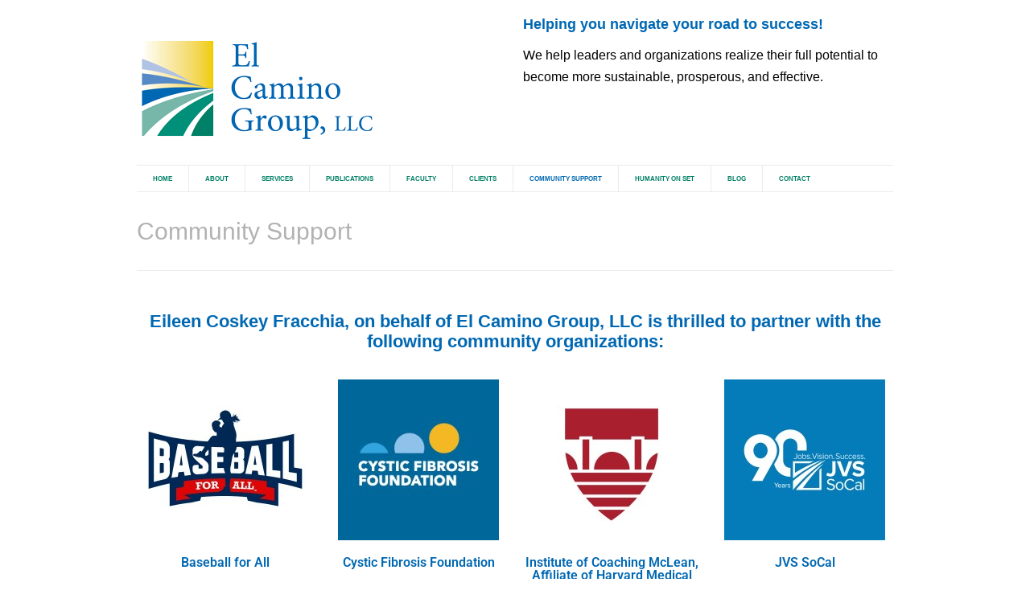

--- FILE ---
content_type: text/html; charset=UTF-8
request_url: https://elcaminogroup.com/community-support/
body_size: 13105
content:
<!DOCTYPE html>
<!--[if lte IE 8]>              <html class="ie8 no-js" lang="en">     <![endif]-->
<!--[if IE 9]>					<html class="ie9 no-js" lang="en">     <![endif]-->
<!--[if (gte IE 9)|!(IE)]><!--> <html class="not-ie no-js" lang="en">  <!--<![endif]-->
    <head>
		<title>El Camino Group, LLC Community Support - El Camino Group, LLC</title>



        <!-- Google Web Fonts
  ================================================== -->
		<link href='https://fonts.googleapis.com/css?family=Open+Sans:300,400,600,600italic|Handlee|Special+Elite:400regular&subset=latin,latin-ext' rel='stylesheet' type='text/css'>
        <!-- Basic Page Needs
  ================================================== -->
        <meta http-equiv="Content-Type" content="text/html; charset=UTF-8" />
        <!--[if ie]><meta http-equiv='X-UA-Compatible' content="IE=edge,IE=9,IE=8,chrome=1" /><![endif]-->

					<link href="https://elcaminogroup.com/wp-content/uploads/2014/09/El-Camino-Group-logo1-NO-THE-227.png" rel="icon" type="image/x-icon" />
		
				

        <!-- Mobile Specific Metas
  ================================================== -->	
        <meta name="viewport" content="width=device-width, initial-scale=1, maximum-scale=1" />

		
        <link rel="alternate" type="application/rss+xml" title="El Camino Group, LLC RSS Feed" href="https://elcaminogroup.com/feed/" />

        <!-- CSS
  ================================================== -->
        <link rel="pingback" href="https://elcaminogroup.com/xmlrpc.php" />
        <link rel='stylesheet' href='https://elcaminogroup.com/wp-content/themes/goodnex/style.css' />
        <link rel="stylesheet" href="https://elcaminogroup.com/wp-content/themes/goodnex/css/skeleton.css" />
        <link rel="stylesheet" href="https://elcaminogroup.com/wp-content/themes/goodnex/css/layout.css" />
        <link rel="stylesheet" href="https://elcaminogroup.com/wp-content/themes/goodnex/css/font-awesome.css" />
        <link rel="stylesheet" href="https://elcaminogroup.com/wp-content/themes/goodnex/css/custom1.css" />
        <link rel="stylesheet" href="https://elcaminogroup.com/wp-content/themes/goodnex/css/custom2.css" />

        <style type="text/css" media="print">#wpadminbar { display: none; }</style>
		<script type="text/javascript" src="https://elcaminogroup.com/wp-includes/js/jquery/jquery.min.js?ver=3.7.1" id="jquery-core-js"></script>
<script type="text/javascript" src="https://elcaminogroup.com/wp-includes/js/jquery/jquery-migrate.min.js?ver=3.4.1" id="jquery-migrate-js"></script>
        
		<script type="text/javascript">
			var black_and_white_mode = parseInt(1);
			var black_and_white_mode_touch = parseInt(2);
			var disable_fixed_menu = parseInt(1);
			var is_single_page = false;
				is_single_page = true;//for breadcumbs definitions it theme.js
		</script>
		<script type="text/javascript" src="https://elcaminogroup.com/wp-content/themes/goodnex/js/thememakers.js"></script>		
		<meta name='robots' content='index, follow, max-image-preview:large, max-snippet:-1, max-video-preview:-1' />

	<!-- This site is optimized with the Yoast SEO plugin v26.8 - https://yoast.com/product/yoast-seo-wordpress/ -->
	<link rel="canonical" href="https://elcaminogroup.com/community-support/" />
	<meta property="og:locale" content="en_US" />
	<meta property="og:type" content="article" />
	<meta property="og:title" content="Community Support - El Camino Group, LLC" />
	<meta property="og:description" content="Eileen Coskey Fracchia, on behalf of El Camino Group, LLC is thrilled to partner with the following community organizations: Baseball for All Eileen Coskey Fracchia Advisor 5 Years of Service Cystic Fibrosis Foundation Eileen Coskey Fracchia Mallory&#039;s Garden Sponsor 23 Years of Service Institute of Coaching McLean, Affiliate of Harvard Medical School Eileen Coskey Fracchia [&hellip;]" />
	<meta property="og:url" content="https://elcaminogroup.com/community-support/" />
	<meta property="og:site_name" content="El Camino Group, LLC" />
	<meta property="article:modified_time" content="2022-09-17T15:32:22+00:00" />
	<meta property="og:image" content="https://elcaminogroup.com/wp-content/uploads/2022/08/Baseball-for-All.jpeg" />
	<meta name="twitter:card" content="summary_large_image" />
	<meta name="twitter:label1" content="Est. reading time" />
	<meta name="twitter:data1" content="4 minutes" />
	<script type="application/ld+json" class="yoast-schema-graph">{"@context":"https://schema.org","@graph":[{"@type":"WebPage","@id":"https://elcaminogroup.com/community-support/","url":"https://elcaminogroup.com/community-support/","name":"Community Support - El Camino Group, LLC","isPartOf":{"@id":"https://elcaminogroup.com/#website"},"primaryImageOfPage":{"@id":"https://elcaminogroup.com/community-support/#primaryimage"},"image":{"@id":"https://elcaminogroup.com/community-support/#primaryimage"},"thumbnailUrl":"https://elcaminogroup.com/wp-content/uploads/2022/08/Baseball-for-All.jpeg","datePublished":"2022-08-22T20:52:22+00:00","dateModified":"2022-09-17T15:32:22+00:00","breadcrumb":{"@id":"https://elcaminogroup.com/community-support/#breadcrumb"},"inLanguage":"en","potentialAction":[{"@type":"ReadAction","target":["https://elcaminogroup.com/community-support/"]}]},{"@type":"ImageObject","inLanguage":"en","@id":"https://elcaminogroup.com/community-support/#primaryimage","url":"https://elcaminogroup.com/wp-content/uploads/2022/08/Baseball-for-All.jpeg","contentUrl":"https://elcaminogroup.com/wp-content/uploads/2022/08/Baseball-for-All.jpeg","width":200,"height":200,"caption":"Baseball for All"},{"@type":"BreadcrumbList","@id":"https://elcaminogroup.com/community-support/#breadcrumb","itemListElement":[{"@type":"ListItem","position":1,"name":"Home","item":"https://elcaminogroup.com/"},{"@type":"ListItem","position":2,"name":"Community Support"}]},{"@type":"WebSite","@id":"https://elcaminogroup.com/#website","url":"https://elcaminogroup.com/","name":"El Camino Group, LLC","description":"","publisher":{"@id":"https://elcaminogroup.com/#organization"},"potentialAction":[{"@type":"SearchAction","target":{"@type":"EntryPoint","urlTemplate":"https://elcaminogroup.com/?s={search_term_string}"},"query-input":{"@type":"PropertyValueSpecification","valueRequired":true,"valueName":"search_term_string"}}],"inLanguage":"en"},{"@type":"Organization","@id":"https://elcaminogroup.com/#organization","name":"El Camino Group","url":"https://elcaminogroup.com/","logo":{"@type":"ImageObject","inLanguage":"en","@id":"https://elcaminogroup.com/#/schema/logo/image/","url":"https://elcaminogroup.com/wp-content/uploads/2017/07/El-Camino-Group-Logo.png","contentUrl":"https://elcaminogroup.com/wp-content/uploads/2017/07/El-Camino-Group-Logo.png","width":300,"height":130,"caption":"El Camino Group"},"image":{"@id":"https://elcaminogroup.com/#/schema/logo/image/"}}]}</script>
	<!-- / Yoast SEO plugin. -->


<link rel="alternate" type="application/rss+xml" title="El Camino Group, LLC &raquo; Feed" href="https://elcaminogroup.com/feed/" />
<link rel="alternate" type="application/rss+xml" title="El Camino Group, LLC &raquo; Comments Feed" href="https://elcaminogroup.com/comments/feed/" />
<link rel="alternate" title="oEmbed (JSON)" type="application/json+oembed" href="https://elcaminogroup.com/wp-json/oembed/1.0/embed?url=https%3A%2F%2Felcaminogroup.com%2Fcommunity-support%2F" />
<link rel="alternate" title="oEmbed (XML)" type="text/xml+oembed" href="https://elcaminogroup.com/wp-json/oembed/1.0/embed?url=https%3A%2F%2Felcaminogroup.com%2Fcommunity-support%2F&#038;format=xml" />
<style id='wp-img-auto-sizes-contain-inline-css' type='text/css'>
img:is([sizes=auto i],[sizes^="auto," i]){contain-intrinsic-size:3000px 1500px}
/*# sourceURL=wp-img-auto-sizes-contain-inline-css */
</style>
<style id='wp-emoji-styles-inline-css' type='text/css'>

	img.wp-smiley, img.emoji {
		display: inline !important;
		border: none !important;
		box-shadow: none !important;
		height: 1em !important;
		width: 1em !important;
		margin: 0 0.07em !important;
		vertical-align: -0.1em !important;
		background: none !important;
		padding: 0 !important;
	}
/*# sourceURL=wp-emoji-styles-inline-css */
</style>
<style id='classic-theme-styles-inline-css' type='text/css'>
/*! This file is auto-generated */
.wp-block-button__link{color:#fff;background-color:#32373c;border-radius:9999px;box-shadow:none;text-decoration:none;padding:calc(.667em + 2px) calc(1.333em + 2px);font-size:1.125em}.wp-block-file__button{background:#32373c;color:#fff;text-decoration:none}
/*# sourceURL=/wp-includes/css/classic-themes.min.css */
</style>
<link rel='stylesheet' id='quotescollection-block-quotes-css' href='https://elcaminogroup.com/wp-content/plugins/quotes-collection/blocks/quotes/style.css?ver=1620105671' type='text/css' media='all' />
<link rel='stylesheet' id='quotescollection-block-random-quote-css' href='https://elcaminogroup.com/wp-content/plugins/quotes-collection/blocks/random-quote/style.css?ver=1620105671' type='text/css' media='all' />
<style id='global-styles-inline-css' type='text/css'>
:root{--wp--preset--aspect-ratio--square: 1;--wp--preset--aspect-ratio--4-3: 4/3;--wp--preset--aspect-ratio--3-4: 3/4;--wp--preset--aspect-ratio--3-2: 3/2;--wp--preset--aspect-ratio--2-3: 2/3;--wp--preset--aspect-ratio--16-9: 16/9;--wp--preset--aspect-ratio--9-16: 9/16;--wp--preset--color--black: #000000;--wp--preset--color--cyan-bluish-gray: #abb8c3;--wp--preset--color--white: #ffffff;--wp--preset--color--pale-pink: #f78da7;--wp--preset--color--vivid-red: #cf2e2e;--wp--preset--color--luminous-vivid-orange: #ff6900;--wp--preset--color--luminous-vivid-amber: #fcb900;--wp--preset--color--light-green-cyan: #7bdcb5;--wp--preset--color--vivid-green-cyan: #00d084;--wp--preset--color--pale-cyan-blue: #8ed1fc;--wp--preset--color--vivid-cyan-blue: #0693e3;--wp--preset--color--vivid-purple: #9b51e0;--wp--preset--gradient--vivid-cyan-blue-to-vivid-purple: linear-gradient(135deg,rgb(6,147,227) 0%,rgb(155,81,224) 100%);--wp--preset--gradient--light-green-cyan-to-vivid-green-cyan: linear-gradient(135deg,rgb(122,220,180) 0%,rgb(0,208,130) 100%);--wp--preset--gradient--luminous-vivid-amber-to-luminous-vivid-orange: linear-gradient(135deg,rgb(252,185,0) 0%,rgb(255,105,0) 100%);--wp--preset--gradient--luminous-vivid-orange-to-vivid-red: linear-gradient(135deg,rgb(255,105,0) 0%,rgb(207,46,46) 100%);--wp--preset--gradient--very-light-gray-to-cyan-bluish-gray: linear-gradient(135deg,rgb(238,238,238) 0%,rgb(169,184,195) 100%);--wp--preset--gradient--cool-to-warm-spectrum: linear-gradient(135deg,rgb(74,234,220) 0%,rgb(151,120,209) 20%,rgb(207,42,186) 40%,rgb(238,44,130) 60%,rgb(251,105,98) 80%,rgb(254,248,76) 100%);--wp--preset--gradient--blush-light-purple: linear-gradient(135deg,rgb(255,206,236) 0%,rgb(152,150,240) 100%);--wp--preset--gradient--blush-bordeaux: linear-gradient(135deg,rgb(254,205,165) 0%,rgb(254,45,45) 50%,rgb(107,0,62) 100%);--wp--preset--gradient--luminous-dusk: linear-gradient(135deg,rgb(255,203,112) 0%,rgb(199,81,192) 50%,rgb(65,88,208) 100%);--wp--preset--gradient--pale-ocean: linear-gradient(135deg,rgb(255,245,203) 0%,rgb(182,227,212) 50%,rgb(51,167,181) 100%);--wp--preset--gradient--electric-grass: linear-gradient(135deg,rgb(202,248,128) 0%,rgb(113,206,126) 100%);--wp--preset--gradient--midnight: linear-gradient(135deg,rgb(2,3,129) 0%,rgb(40,116,252) 100%);--wp--preset--font-size--small: 13px;--wp--preset--font-size--medium: 20px;--wp--preset--font-size--large: 36px;--wp--preset--font-size--x-large: 42px;--wp--preset--spacing--20: 0.44rem;--wp--preset--spacing--30: 0.67rem;--wp--preset--spacing--40: 1rem;--wp--preset--spacing--50: 1.5rem;--wp--preset--spacing--60: 2.25rem;--wp--preset--spacing--70: 3.38rem;--wp--preset--spacing--80: 5.06rem;--wp--preset--shadow--natural: 6px 6px 9px rgba(0, 0, 0, 0.2);--wp--preset--shadow--deep: 12px 12px 50px rgba(0, 0, 0, 0.4);--wp--preset--shadow--sharp: 6px 6px 0px rgba(0, 0, 0, 0.2);--wp--preset--shadow--outlined: 6px 6px 0px -3px rgb(255, 255, 255), 6px 6px rgb(0, 0, 0);--wp--preset--shadow--crisp: 6px 6px 0px rgb(0, 0, 0);}:where(.is-layout-flex){gap: 0.5em;}:where(.is-layout-grid){gap: 0.5em;}body .is-layout-flex{display: flex;}.is-layout-flex{flex-wrap: wrap;align-items: center;}.is-layout-flex > :is(*, div){margin: 0;}body .is-layout-grid{display: grid;}.is-layout-grid > :is(*, div){margin: 0;}:where(.wp-block-columns.is-layout-flex){gap: 2em;}:where(.wp-block-columns.is-layout-grid){gap: 2em;}:where(.wp-block-post-template.is-layout-flex){gap: 1.25em;}:where(.wp-block-post-template.is-layout-grid){gap: 1.25em;}.has-black-color{color: var(--wp--preset--color--black) !important;}.has-cyan-bluish-gray-color{color: var(--wp--preset--color--cyan-bluish-gray) !important;}.has-white-color{color: var(--wp--preset--color--white) !important;}.has-pale-pink-color{color: var(--wp--preset--color--pale-pink) !important;}.has-vivid-red-color{color: var(--wp--preset--color--vivid-red) !important;}.has-luminous-vivid-orange-color{color: var(--wp--preset--color--luminous-vivid-orange) !important;}.has-luminous-vivid-amber-color{color: var(--wp--preset--color--luminous-vivid-amber) !important;}.has-light-green-cyan-color{color: var(--wp--preset--color--light-green-cyan) !important;}.has-vivid-green-cyan-color{color: var(--wp--preset--color--vivid-green-cyan) !important;}.has-pale-cyan-blue-color{color: var(--wp--preset--color--pale-cyan-blue) !important;}.has-vivid-cyan-blue-color{color: var(--wp--preset--color--vivid-cyan-blue) !important;}.has-vivid-purple-color{color: var(--wp--preset--color--vivid-purple) !important;}.has-black-background-color{background-color: var(--wp--preset--color--black) !important;}.has-cyan-bluish-gray-background-color{background-color: var(--wp--preset--color--cyan-bluish-gray) !important;}.has-white-background-color{background-color: var(--wp--preset--color--white) !important;}.has-pale-pink-background-color{background-color: var(--wp--preset--color--pale-pink) !important;}.has-vivid-red-background-color{background-color: var(--wp--preset--color--vivid-red) !important;}.has-luminous-vivid-orange-background-color{background-color: var(--wp--preset--color--luminous-vivid-orange) !important;}.has-luminous-vivid-amber-background-color{background-color: var(--wp--preset--color--luminous-vivid-amber) !important;}.has-light-green-cyan-background-color{background-color: var(--wp--preset--color--light-green-cyan) !important;}.has-vivid-green-cyan-background-color{background-color: var(--wp--preset--color--vivid-green-cyan) !important;}.has-pale-cyan-blue-background-color{background-color: var(--wp--preset--color--pale-cyan-blue) !important;}.has-vivid-cyan-blue-background-color{background-color: var(--wp--preset--color--vivid-cyan-blue) !important;}.has-vivid-purple-background-color{background-color: var(--wp--preset--color--vivid-purple) !important;}.has-black-border-color{border-color: var(--wp--preset--color--black) !important;}.has-cyan-bluish-gray-border-color{border-color: var(--wp--preset--color--cyan-bluish-gray) !important;}.has-white-border-color{border-color: var(--wp--preset--color--white) !important;}.has-pale-pink-border-color{border-color: var(--wp--preset--color--pale-pink) !important;}.has-vivid-red-border-color{border-color: var(--wp--preset--color--vivid-red) !important;}.has-luminous-vivid-orange-border-color{border-color: var(--wp--preset--color--luminous-vivid-orange) !important;}.has-luminous-vivid-amber-border-color{border-color: var(--wp--preset--color--luminous-vivid-amber) !important;}.has-light-green-cyan-border-color{border-color: var(--wp--preset--color--light-green-cyan) !important;}.has-vivid-green-cyan-border-color{border-color: var(--wp--preset--color--vivid-green-cyan) !important;}.has-pale-cyan-blue-border-color{border-color: var(--wp--preset--color--pale-cyan-blue) !important;}.has-vivid-cyan-blue-border-color{border-color: var(--wp--preset--color--vivid-cyan-blue) !important;}.has-vivid-purple-border-color{border-color: var(--wp--preset--color--vivid-purple) !important;}.has-vivid-cyan-blue-to-vivid-purple-gradient-background{background: var(--wp--preset--gradient--vivid-cyan-blue-to-vivid-purple) !important;}.has-light-green-cyan-to-vivid-green-cyan-gradient-background{background: var(--wp--preset--gradient--light-green-cyan-to-vivid-green-cyan) !important;}.has-luminous-vivid-amber-to-luminous-vivid-orange-gradient-background{background: var(--wp--preset--gradient--luminous-vivid-amber-to-luminous-vivid-orange) !important;}.has-luminous-vivid-orange-to-vivid-red-gradient-background{background: var(--wp--preset--gradient--luminous-vivid-orange-to-vivid-red) !important;}.has-very-light-gray-to-cyan-bluish-gray-gradient-background{background: var(--wp--preset--gradient--very-light-gray-to-cyan-bluish-gray) !important;}.has-cool-to-warm-spectrum-gradient-background{background: var(--wp--preset--gradient--cool-to-warm-spectrum) !important;}.has-blush-light-purple-gradient-background{background: var(--wp--preset--gradient--blush-light-purple) !important;}.has-blush-bordeaux-gradient-background{background: var(--wp--preset--gradient--blush-bordeaux) !important;}.has-luminous-dusk-gradient-background{background: var(--wp--preset--gradient--luminous-dusk) !important;}.has-pale-ocean-gradient-background{background: var(--wp--preset--gradient--pale-ocean) !important;}.has-electric-grass-gradient-background{background: var(--wp--preset--gradient--electric-grass) !important;}.has-midnight-gradient-background{background: var(--wp--preset--gradient--midnight) !important;}.has-small-font-size{font-size: var(--wp--preset--font-size--small) !important;}.has-medium-font-size{font-size: var(--wp--preset--font-size--medium) !important;}.has-large-font-size{font-size: var(--wp--preset--font-size--large) !important;}.has-x-large-font-size{font-size: var(--wp--preset--font-size--x-large) !important;}
:where(.wp-block-post-template.is-layout-flex){gap: 1.25em;}:where(.wp-block-post-template.is-layout-grid){gap: 1.25em;}
:where(.wp-block-term-template.is-layout-flex){gap: 1.25em;}:where(.wp-block-term-template.is-layout-grid){gap: 1.25em;}
:where(.wp-block-columns.is-layout-flex){gap: 2em;}:where(.wp-block-columns.is-layout-grid){gap: 2em;}
:root :where(.wp-block-pullquote){font-size: 1.5em;line-height: 1.6;}
/*# sourceURL=global-styles-inline-css */
</style>
<link rel='stylesheet' id='layerslider_css-css' href='https://elcaminogroup.com/wp-content/plugins/LayerSlider/css/layerslider.css?ver=4.6.0' type='text/css' media='all' />
<link rel='stylesheet' id='contact-form-7-css' href='https://elcaminogroup.com/wp-content/plugins/contact-form-7/includes/css/styles.css?ver=6.1.4' type='text/css' media='all' />
<link rel='stylesheet' id='text_slider_testimonial_jquery_css-css' href='https://elcaminogroup.com/wp-content/plugins/text-slider-testimonial/asset/css/tiny-slider.css?ver=6.9' type='text/css' media='all' />
<link rel='stylesheet' id='text_slider_testimonial_css-css' href='https://elcaminogroup.com/wp-content/plugins/text-slider-testimonial/asset/css/textslidertestimonial.css?ver=6.9' type='text/css' media='all' />
<link rel='stylesheet' id='wp-image-borders-styles-css' href='https://elcaminogroup.com/wp-content/plugins/wp-image-borders/wp-image-borders.css?ver=6.9' type='text/css' media='all' />
<style id='wp-image-borders-styles-inline-css' type='text/css'>

		.wp-image-borders .alignright,
		.wp-image-borders .alignleft,
		.wp-image-borders .aligncenter,
		.wp-image-borders .alignnone,
		.wp-image-borders .size-auto,
		.wp-image-borders .size-full,
		.wp-image-borders .size-large,
		.wp-image-borders .size-medium,
		.wp-image-borders .size-thumbnail,
		.wp-image-borders .alignright img,
		.wp-image-borders .alignleft img,
		.wp-image-borders .aligncenter img,
		.wp-image-borders .alignnone img,
		.wp-image-borders .size-auto img,
		.wp-image-borders .size-full img,
		.wp-image-borders .size-large img,
		.wp-image-borders .size-medium img,
		.wp-image-borders .size-thumbnail img {
	   border-style: solid !important;
	   border-width: 20px !important;
	   border-radius: 0px !important;
	   border-color:  !important;
	   -moz-box-shadow: 0px 0px 0px 0px  !important;
	   -webkit-box-shadow: 0px 0px 0px 0px  !important;
	   box-shadow: 0px 0px 0px 0px  !important;
   }
/*# sourceURL=wp-image-borders-styles-inline-css */
</style>
<link rel='stylesheet' id='wpos-font-awesome-css' href='https://elcaminogroup.com/wp-content/plugins/wp-testimonial-with-widget/assets/css/font-awesome.min.css?ver=3.5.6' type='text/css' media='all' />
<link rel='stylesheet' id='wpos-slick-style-css' href='https://elcaminogroup.com/wp-content/plugins/wp-testimonial-with-widget/assets/css/slick.css?ver=3.5.6' type='text/css' media='all' />
<link rel='stylesheet' id='wtwp-public-css-css' href='https://elcaminogroup.com/wp-content/plugins/wp-testimonial-with-widget/assets/css/wtwp-public.css?ver=3.5.6' type='text/css' media='all' />
<link rel='stylesheet' id='megamenu-css' href='https://elcaminogroup.com/wp-content/uploads/maxmegamenu/style.css?ver=ce4b32' type='text/css' media='all' />
<link rel='stylesheet' id='dashicons-css' href='https://elcaminogroup.com/wp-includes/css/dashicons.min.css?ver=6.9' type='text/css' media='all' />
<link rel='stylesheet' id='quotescollection-css' href='https://elcaminogroup.com/wp-content/plugins/quotes-collection/css/quotes-collection.css?ver=2.5.2' type='text/css' media='all' />
<link rel='stylesheet' id='elementor-icons-css' href='https://elcaminogroup.com/wp-content/plugins/elementor/assets/lib/eicons/css/elementor-icons.min.css?ver=5.46.0' type='text/css' media='all' />
<link rel='stylesheet' id='elementor-frontend-css' href='https://elcaminogroup.com/wp-content/plugins/elementor/assets/css/frontend.min.css?ver=3.34.2' type='text/css' media='all' />
<link rel='stylesheet' id='elementor-post-4489-css' href='https://elcaminogroup.com/wp-content/uploads/elementor/css/post-4489.css?ver=1768974195' type='text/css' media='all' />
<link rel='stylesheet' id='font-awesome-5-all-css' href='https://elcaminogroup.com/wp-content/plugins/elementor/assets/lib/font-awesome/css/all.min.css?ver=3.34.2' type='text/css' media='all' />
<link rel='stylesheet' id='font-awesome-4-shim-css' href='https://elcaminogroup.com/wp-content/plugins/elementor/assets/lib/font-awesome/css/v4-shims.min.css?ver=3.34.2' type='text/css' media='all' />
<link rel='stylesheet' id='widget-image-css' href='https://elcaminogroup.com/wp-content/plugins/elementor/assets/css/widget-image.min.css?ver=3.34.2' type='text/css' media='all' />
<link rel='stylesheet' id='widget-heading-css' href='https://elcaminogroup.com/wp-content/plugins/elementor/assets/css/widget-heading.min.css?ver=3.34.2' type='text/css' media='all' />
<link rel='stylesheet' id='widget-divider-css' href='https://elcaminogroup.com/wp-content/plugins/elementor/assets/css/widget-divider.min.css?ver=3.34.2' type='text/css' media='all' />
<link rel='stylesheet' id='elementor-post-26633-css' href='https://elcaminogroup.com/wp-content/uploads/elementor/css/post-26633.css?ver=1768974932' type='text/css' media='all' />
<link rel='stylesheet' id='eael-general-css' href='https://elcaminogroup.com/wp-content/plugins/essential-addons-for-elementor-lite/assets/front-end/css/view/general.min.css?ver=6.5.8' type='text/css' media='all' />
<link rel='stylesheet' id='tmm_fancybox_css-css' href='https://elcaminogroup.com/wp-content/themes/goodnex/js/fancybox/jquery.fancybox.css?ver=6.9' type='text/css' media='all' />
<link rel='stylesheet' id='elementor-gf-local-roboto-css' href='https://elcaminogroup.com/wp-content/uploads/elementor/google-fonts/css/roboto.css?ver=1742277469' type='text/css' media='all' />
<link rel='stylesheet' id='elementor-gf-local-robotoslab-css' href='https://elcaminogroup.com/wp-content/uploads/elementor/google-fonts/css/robotoslab.css?ver=1742277478' type='text/css' media='all' />
<script type="text/javascript" src="https://elcaminogroup.com/wp-content/plugins/LayerSlider/js/layerslider.kreaturamedia.jquery.js?ver=4.6.0" id="layerslider_js-js"></script>
<script type="text/javascript" src="https://elcaminogroup.com/wp-content/plugins/LayerSlider/js/jquery-easing-1.3.js?ver=1.3.0" id="jquery_easing-js"></script>
<script type="text/javascript" src="https://elcaminogroup.com/wp-content/plugins/LayerSlider/js/jquerytransit.js?ver=0.9.9" id="transit-js"></script>
<script type="text/javascript" src="https://elcaminogroup.com/wp-content/plugins/LayerSlider/js/layerslider.transitions.js?ver=4.6.0" id="layerslider_transitions-js"></script>
<script type="text/javascript" src="https://elcaminogroup.com/wp-content/plugins/text-slider-testimonial/asset/js/tiny-slider.js?ver=6.9" id="text_slider_testimonial_call_tiny_slider_js-js"></script>
<script type="text/javascript" id="quotescollection-js-extra">
/* <![CDATA[ */
var quotescollectionAjax = {"ajaxUrl":"https://elcaminogroup.com/wp-admin/admin-ajax.php","nonce":"26846c9e98","nextQuote":"Next quote \u00bb","loading":"Loading...","error":"Error getting quote","autoRefreshMax":"20","autoRefreshCount":"0"};
//# sourceURL=quotescollection-js-extra
/* ]]> */
</script>
<script type="text/javascript" src="https://elcaminogroup.com/wp-content/plugins/quotes-collection/js/quotes-collection.js?ver=2.5.2" id="quotescollection-js"></script>
<script type="text/javascript" src="https://elcaminogroup.com/wp-content/plugins/elementor/assets/lib/font-awesome/js/v4-shims.min.js?ver=3.34.2" id="font-awesome-4-shim-js"></script>
<script type="text/javascript" src="https://elcaminogroup.com/wp-content/themes/goodnex/js/jquery.modernizr.min.js?ver=6.9" id="tmm_modernizr_js-js"></script>
<link rel="https://api.w.org/" href="https://elcaminogroup.com/wp-json/" /><link rel="alternate" title="JSON" type="application/json" href="https://elcaminogroup.com/wp-json/wp/v2/pages/26633" /><link rel="EditURI" type="application/rsd+xml" title="RSD" href="https://elcaminogroup.com/xmlrpc.php?rsd" />
<meta name="generator" content="WordPress 6.9" />
<link rel='shortlink' href='https://elcaminogroup.com/?p=26633' />
<script type="text/javascript">
	jQuery(function($)
	{
		$(document).ready(function()
		{
			/*
			var slider = tns({
				container: '.text_slider_testimonial_panel ul',
				items: 1,
				slideBy: 'page',
				autoplayHoverPause: true,
				//controls: false,
				nav: true,
				autoplayButtonOutput: false,
				arrowKeys: true,
				speed: 300,
				autoplay: true
			});
			*/
			var slider = tns({
				  "container": ".text_slider_testimonial_panel .textslidercontent",
				  "items": 1,
				  "controlsContainer": "#customize-controls",
				  "navContainer": ".textslidercontent",
				  "navAsThumbnails": false,
				  "autoplay": true,
				  //"autoplayTimeout": 1000,
				"slideBy": 'page',
				"autoplayHoverPause": true,
				"autoplayButtonOutput": false,				  
				  "autoplayButton": "#customize-toggle",
				  "swipeAngle": false,
				  "speed": 300			});
		});
	});
</script>
<meta name="generator" content="Elementor 3.34.2; features: additional_custom_breakpoints; settings: css_print_method-external, google_font-enabled, font_display-auto">
			<style>
				.e-con.e-parent:nth-of-type(n+4):not(.e-lazyloaded):not(.e-no-lazyload),
				.e-con.e-parent:nth-of-type(n+4):not(.e-lazyloaded):not(.e-no-lazyload) * {
					background-image: none !important;
				}
				@media screen and (max-height: 1024px) {
					.e-con.e-parent:nth-of-type(n+3):not(.e-lazyloaded):not(.e-no-lazyload),
					.e-con.e-parent:nth-of-type(n+3):not(.e-lazyloaded):not(.e-no-lazyload) * {
						background-image: none !important;
					}
				}
				@media screen and (max-height: 640px) {
					.e-con.e-parent:nth-of-type(n+2):not(.e-lazyloaded):not(.e-no-lazyload),
					.e-con.e-parent:nth-of-type(n+2):not(.e-lazyloaded):not(.e-no-lazyload) * {
						background-image: none !important;
					}
				}
			</style>
					<style type="text/css" id="wp-custom-css">
			.control-panel {
	display: none;
}		</style>
				<script type="text/javascript">
		
			var tmm_demo_styles_list = {
													0 : {
					className:'style_0',
							css_file_link : 'https://elcaminogroup.com/wp-content/uploads/thememakers/goodnex/theme_schemes/color-1.css',
							icon_type : 'color',
							color : '#038ca9',
							image_file : '',
					}
							,				1 : {
					className:'style_1',
							css_file_link : 'https://elcaminogroup.com/wp-content/uploads/thememakers/goodnex/theme_schemes/color-10.css',
							icon_type : 'color',
							color : '#e85d98',
							image_file : '',
					}
							,				2 : {
					className:'style_2',
							css_file_link : 'https://elcaminogroup.com/wp-content/uploads/thememakers/goodnex/theme_schemes/color-11.css',
							icon_type : 'color',
							color : '#8e376b',
							image_file : '',
					}
							,				3 : {
					className:'style_3',
							css_file_link : 'https://elcaminogroup.com/wp-content/uploads/thememakers/goodnex/theme_schemes/color-12.css',
							icon_type : 'color',
							color : '#564544',
							image_file : '',
					}
							,				4 : {
					className:'style_4',
							css_file_link : 'https://elcaminogroup.com/wp-content/uploads/thememakers/goodnex/theme_schemes/color-13.css',
							icon_type : 'color',
							color : '#887171',
							image_file : '',
					}
							,				5 : {
					className:'style_5',
							css_file_link : 'https://elcaminogroup.com/wp-content/uploads/thememakers/goodnex/theme_schemes/color-15.css',
							icon_type : 'color',
							color : '#b11c1c',
							image_file : '',
					}
							,				6 : {
					className:'style_6',
							css_file_link : 'https://elcaminogroup.com/wp-content/uploads/thememakers/goodnex/theme_schemes/color-16.css',
							icon_type : 'color',
							color : '#2d5c88',
							image_file : '',
					}
							,				7 : {
					className:'style_7',
							css_file_link : 'https://elcaminogroup.com/wp-content/uploads/thememakers/goodnex/theme_schemes/color-2.css',
							icon_type : 'color',
							color : '#22bbd6',
							image_file : '',
					}
							,				8 : {
					className:'style_8',
							css_file_link : 'https://elcaminogroup.com/wp-content/uploads/thememakers/goodnex/theme_schemes/color-3.css',
							icon_type : 'color',
							color : '#795cb0',
							image_file : '',
					}
							,				9 : {
					className:'style_9',
							css_file_link : 'https://elcaminogroup.com/wp-content/uploads/thememakers/goodnex/theme_schemes/color-4.css',
							icon_type : 'color',
							color : '#79be0b',
							image_file : '',
					}
							,				10 : {
					className:'style_10',
							css_file_link : 'https://elcaminogroup.com/wp-content/uploads/thememakers/goodnex/theme_schemes/color-5.css',
							icon_type : 'color',
							color : '#3b930a',
							image_file : '',
					}
							,				11 : {
					className:'style_11',
							css_file_link : 'https://elcaminogroup.com/wp-content/uploads/thememakers/goodnex/theme_schemes/color-6.css',
							icon_type : 'color',
							color : '#01ad93',
							image_file : '',
					}
							,				12 : {
					className:'style_12',
							css_file_link : 'https://elcaminogroup.com/wp-content/uploads/thememakers/goodnex/theme_schemes/color-7.css',
							icon_type : 'color',
							color : '#ffba00',
							image_file : '',
					}
							,				13 : {
					className:'style_13',
							css_file_link : 'https://elcaminogroup.com/wp-content/uploads/thememakers/goodnex/theme_schemes/color-8.css',
							icon_type : 'color',
							color : '#f99200',
							image_file : '',
					}
							,				14 : {
					className:'style_14',
							css_file_link : 'https://elcaminogroup.com/wp-content/uploads/thememakers/goodnex/theme_schemes/color-9.css',
							icon_type : 'color',
							color : '#da4c0e',
							image_file : '',
					}
								};</script>

		<style type="text/css">
										
																																				
																		.boxed.pattern-0 {background-image: url(https://elcaminogroup.com/wp-content/themes/goodnex/images/patterns/pattern-12.png);}
					li.pattern-0 a{background-image: url(https://elcaminogroup.com/wp-content/themes/goodnex/images/patterns/pattern-12.png);}
																.boxed.pattern-1 {background-image: url(https://elcaminogroup.com/wp-content/themes/goodnex/images/patterns/pattern-14.png);}
					li.pattern-1 a{background-image: url(https://elcaminogroup.com/wp-content/themes/goodnex/images/patterns/pattern-14.png);}
																.boxed.pattern-2 {background-image: url(https://elcaminogroup.com/wp-content/themes/goodnex/images/patterns/pattern-9.png);}
					li.pattern-2 a{background-image: url(https://elcaminogroup.com/wp-content/themes/goodnex/images/patterns/pattern-9.png);}
																.boxed.pattern-3 {background-image: url(https://elcaminogroup.com/wp-content/themes/goodnex/images/patterns/pattern-2.png);}
					li.pattern-3 a{background-image: url(https://elcaminogroup.com/wp-content/themes/goodnex/images/patterns/pattern-2.png);}
																.boxed.pattern-4 {background-image: url(https://elcaminogroup.com/wp-content/themes/goodnex/images/patterns/pattern-10.png);}
					li.pattern-4 a{background-image: url(https://elcaminogroup.com/wp-content/themes/goodnex/images/patterns/pattern-10.png);}
																.boxed.pattern-5 {background-image: url(https://elcaminogroup.com/wp-content/themes/goodnex/images/patterns/pattern-6.png);}
					li.pattern-5 a{background-image: url(https://elcaminogroup.com/wp-content/themes/goodnex/images/patterns/pattern-6.png);}
																.boxed.pattern-6 {background-image: url(https://elcaminogroup.com/wp-content/themes/goodnex/images/patterns/pattern-8.png);}
					li.pattern-6 a{background-image: url(https://elcaminogroup.com/wp-content/themes/goodnex/images/patterns/pattern-8.png);}
																.boxed.pattern-7 {background-image: url(https://elcaminogroup.com/wp-content/themes/goodnex/images/patterns/Thumbs.db);}
					li.pattern-7 a{background-image: url(https://elcaminogroup.com/wp-content/themes/goodnex/images/patterns/Thumbs.db);}
																.boxed.pattern-8 {background-image: url(https://elcaminogroup.com/wp-content/themes/goodnex/images/patterns/pattern-11.png);}
					li.pattern-8 a{background-image: url(https://elcaminogroup.com/wp-content/themes/goodnex/images/patterns/pattern-11.png);}
																.boxed.pattern-9 {background-image: url(https://elcaminogroup.com/wp-content/themes/goodnex/images/patterns/pattern-15.png);}
					li.pattern-9 a{background-image: url(https://elcaminogroup.com/wp-content/themes/goodnex/images/patterns/pattern-15.png);}
																.boxed.pattern-10 {background-image: url(https://elcaminogroup.com/wp-content/themes/goodnex/images/patterns/pattern-4.png);}
					li.pattern-10 a{background-image: url(https://elcaminogroup.com/wp-content/themes/goodnex/images/patterns/pattern-4.png);}
																.boxed.pattern-11 {background-image: url(https://elcaminogroup.com/wp-content/themes/goodnex/images/patterns/pattern-7.png);}
					li.pattern-11 a{background-image: url(https://elcaminogroup.com/wp-content/themes/goodnex/images/patterns/pattern-7.png);}
																.boxed.pattern-12 {background-image: url(https://elcaminogroup.com/wp-content/themes/goodnex/images/patterns/pattern-3.png);}
					li.pattern-12 a{background-image: url(https://elcaminogroup.com/wp-content/themes/goodnex/images/patterns/pattern-3.png);}
																.boxed.pattern-13 {background-image: url(https://elcaminogroup.com/wp-content/themes/goodnex/images/patterns/pattern-5.png);}
					li.pattern-13 a{background-image: url(https://elcaminogroup.com/wp-content/themes/goodnex/images/patterns/pattern-5.png);}
																.boxed.pattern-14 {background-image: url(https://elcaminogroup.com/wp-content/themes/goodnex/images/patterns/pattern-13.png);}
					li.pattern-14 a{background-image: url(https://elcaminogroup.com/wp-content/themes/goodnex/images/patterns/pattern-13.png);}
																.boxed.pattern-15 {background-image: url(https://elcaminogroup.com/wp-content/themes/goodnex/images/patterns/pattern-1.png);}
					li.pattern-15 a{background-image: url(https://elcaminogroup.com/wp-content/themes/goodnex/images/patterns/pattern-1.png);}
							</style>

		<script type="text/javascript">
					var tmm_demo_bg_indexes = [];
		
				tmm_demo_bg_indexes = {

											0:{
					name: 'pattern 0',
							className: 'pattern-0'
					},
											1:{
					name: 'pattern 1',
							className: 'pattern-1'
					},
											2:{
					name: 'pattern 2',
							className: 'pattern-2'
					},
											3:{
					name: 'pattern 3',
							className: 'pattern-3'
					},
											4:{
					name: 'pattern 4',
							className: 'pattern-4'
					},
											5:{
					name: 'pattern 5',
							className: 'pattern-5'
					},
											6:{
					name: 'pattern 6',
							className: 'pattern-6'
					},
											7:{
					name: 'pattern 7',
							className: 'pattern-7'
					},
											8:{
					name: 'pattern 8',
							className: 'pattern-8'
					},
											9:{
					name: 'pattern 9',
							className: 'pattern-9'
					},
											10:{
					name: 'pattern 10',
							className: 'pattern-10'
					},
											11:{
					name: 'pattern 11',
							className: 'pattern-11'
					},
											12:{
					name: 'pattern 12',
							className: 'pattern-12'
					},
											13:{
					name: 'pattern 13',
							className: 'pattern-13'
					},
											14:{
					name: 'pattern 14',
							className: 'pattern-14'
					},
											15:{
					name: 'pattern 15',
							className: 'pattern-15'
					},
							};
				</script>

		<style type="text/css">/** Mega Menu CSS: fs **/</style>
	
		    </head>

	    <body class="wp-singular page-template-default page page-id-26633 wp-custom-logo wp-theme-goodnex normal wide  elementor-default elementor-kit-4489 elementor-page elementor-page-26633" style="background: #ffffff !important">

        <div id="wrapper">

            <header id="header">

                <div class="container">

                    <div class="eight columns">

                        <div id="logo">

															<a title="" href="https://elcaminogroup.com"><img src="https://elcaminogroup.com/wp-content/uploads/2020/06/ECG-Logo9609.png" alt="" /></a>
										

                        </div><!--/ #logo-->

                    </div><!--/ .columns-->

                    <div class="eight columns">

						<div id="text-8" class="widget widget_text"><h3 class="widget-title">Helping you navigate your road to success!</h3>			<div class="textwidget"><p>We help leaders and organizations realize their full potential to become more sustainable, prosperous, and effective.</p>
</div>
		</div>
                    </div><!--/ .columns-->

                    <div class="clear"></div>

                    <div class="sixteen columns">

                        <div class="menu-container clearfix">

                            <nav id="navigation" class="navigation clearfix">
								<div class="menu-primary-menu-container"><ul id="menu-primary-menu" class="menu"><li id="menu-item-11533" class="menu-item menu-item-type-post_type menu-item-object-page menu-item-home menu-item-11533"><a href="https://elcaminogroup.com/">Home</a></li>
<li id="menu-item-770" class="menu-item menu-item-type-post_type menu-item-object-page menu-item-770"><a href="https://elcaminogroup.com/about/">About</a></li>
<li id="menu-item-769" class="menu-item menu-item-type-post_type menu-item-object-page menu-item-769"><a href="https://elcaminogroup.com/services/">Services</a></li>
<li id="menu-item-33510" class="menu-item menu-item-type-post_type menu-item-object-page menu-item-33510"><a href="https://elcaminogroup.com/about-2/">Publications</a></li>
<li id="menu-item-2274" class="menu-item menu-item-type-post_type menu-item-object-page menu-item-2274"><a href="https://elcaminogroup.com/ecg-faculty/">Faculty</a></li>
<li id="menu-item-768" class="menu-item menu-item-type-post_type menu-item-object-page menu-item-768"><a href="https://elcaminogroup.com/clients/">Clients</a></li>
<li id="menu-item-26699" class="menu-item menu-item-type-post_type menu-item-object-page current-menu-item page_item page-item-26633 current_page_item menu-item-26699"><a href="https://elcaminogroup.com/community-support/" aria-current="page">Community Support</a></li>
<li id="menu-item-10253" class="menu-item menu-item-type-post_type menu-item-object-page menu-item-10253"><a href="https://elcaminogroup.com/humanity-on-set/">Humanity on Set</a></li>
<li id="menu-item-767" class="menu-item menu-item-type-post_type menu-item-object-page menu-item-767"><a href="https://elcaminogroup.com/blog/">Blog</a></li>
<li id="menu-item-766" class="menu-item menu-item-type-post_type menu-item-object-page menu-item-766"><a href="https://elcaminogroup.com/contact/">Contact</a></li>
</ul></div>                            </nav><!--/ .navigation-->

							
                        </div><!--/ .menu-container-->	

                    </div><!--/ .columns-->

                </div><!--/ .container--> 

            </header><!--/ #header-->

			
			

			
            <section id="content" class="no_sidebar">

                <div class="container">

										
											
						
						<div class="page-header clearfix">

							
								
								
									 <h1>Community Support</h1> 
								
								
								
																																	

															
																	

						</div><!--/ .page-header-->
					
											
											

					
<!-- - - - - - - - - - - - Entry - - - - - - - - - - - - - - -->

					<div data-elementor-type="wp-page" data-elementor-id="26633" class="elementor elementor-26633">
						<section class="elementor-section elementor-top-section elementor-element elementor-element-a940037 elementor-section-boxed elementor-section-height-default elementor-section-height-default" data-id="a940037" data-element_type="section">
						<div class="elementor-container elementor-column-gap-default">
					<div class="elementor-column elementor-col-100 elementor-top-column elementor-element elementor-element-a7436d9" data-id="a7436d9" data-element_type="column">
			<div class="elementor-widget-wrap elementor-element-populated">
						<div class="elementor-element elementor-element-9ff1c72 elementor-widget elementor-widget-text-editor" data-id="9ff1c72" data-element_type="widget" data-widget_type="text-editor.default">
				<div class="elementor-widget-container">
									<h1 style="text-align: center;">Eileen Coskey Fracchia, on behalf of El Camino Group, LLC is thrilled to partner with the following community organizations:</h1>								</div>
				</div>
					</div>
		</div>
					</div>
		</section>
				<section class="elementor-section elementor-top-section elementor-element elementor-element-c1c3ec0 elementor-section-boxed elementor-section-height-default elementor-section-height-default" data-id="c1c3ec0" data-element_type="section">
						<div class="elementor-container elementor-column-gap-default">
					<div class="elementor-column elementor-col-25 elementor-top-column elementor-element elementor-element-e38b461" data-id="e38b461" data-element_type="column">
			<div class="elementor-widget-wrap elementor-element-populated">
						<div class="elementor-element elementor-element-b1f1f10 elementor-widget elementor-widget-image" data-id="b1f1f10" data-element_type="widget" data-widget_type="image.default">
				<div class="elementor-widget-container">
																<a href="https://baseballforall.com/" target="_blank">
							<img decoding="async" width="200" height="200" src="https://elcaminogroup.com/wp-content/uploads/2022/08/Baseball-for-All.jpeg" class="attachment-large size-large wp-image-26656" alt="Baseball for All" srcset="https://elcaminogroup.com/wp-content/uploads/2022/08/Baseball-for-All.jpeg 200w, https://elcaminogroup.com/wp-content/uploads/2022/08/Baseball-for-All-150x150.jpeg 150w" sizes="(max-width: 200px) 100vw, 200px" />								</a>
															</div>
				</div>
				<div class="elementor-element elementor-element-69184bc elementor-widget elementor-widget-heading" data-id="69184bc" data-element_type="widget" data-widget_type="heading.default">
				<div class="elementor-widget-container">
					<h2 class="elementor-heading-title elementor-size-default"><a href="https://baseballforall.com/" target="_blank">Baseball for All</a></h2>				</div>
				</div>
				<div class="elementor-element elementor-element-20d545d elementor-widget elementor-widget-text-editor" data-id="20d545d" data-element_type="widget" data-widget_type="text-editor.default">
				<div class="elementor-widget-container">
									<h2 style="text-align: center;"><span style="color: #000000;"><strong>Eileen Coskey Fracchia</strong></span></h2>								</div>
				</div>
				<div class="elementor-element elementor-element-961e18b elementor-widget elementor-widget-text-editor" data-id="961e18b" data-element_type="widget" data-widget_type="text-editor.default">
				<div class="elementor-widget-container">
									<h2 style="text-align: center;">Advisor</h2>								</div>
				</div>
				<div class="elementor-element elementor-element-82ddf8b elementor-widget elementor-widget-text-editor" data-id="82ddf8b" data-element_type="widget" data-widget_type="text-editor.default">
				<div class="elementor-widget-container">
									<p style="text-align: center;">5 Years of Service</p>								</div>
				</div>
				<div class="elementor-element elementor-element-5a34b45 elementor-widget elementor-widget-image" data-id="5a34b45" data-element_type="widget" data-widget_type="image.default">
				<div class="elementor-widget-container">
																<a href="https://www.classy.org/campaign/baseball-for-all/c384488" target="_blank">
							<img decoding="async" src="https://elcaminogroup.com/wp-content/uploads/elementor/thumbs/button_donate-here-pudvai8wlaymt0z5ow8hjyuje8xwiishhenwfkdyyy.png" title="button_donate-here" alt="button_donate-here" loading="lazy" />								</a>
															</div>
				</div>
					</div>
		</div>
				<div class="elementor-column elementor-col-25 elementor-top-column elementor-element elementor-element-db46de4" data-id="db46de4" data-element_type="column">
			<div class="elementor-widget-wrap elementor-element-populated">
						<div class="elementor-element elementor-element-0c7f2fe elementor-widget elementor-widget-image" data-id="0c7f2fe" data-element_type="widget" data-widget_type="image.default">
				<div class="elementor-widget-container">
																<a href="https://www.cff.org/" target="_blank">
							<img decoding="async" width="200" height="200" src="https://elcaminogroup.com/wp-content/uploads/2022/08/Cystic-Fibrosis-Foundation.jpeg" class="attachment-medium size-medium wp-image-26679" alt="Cystic Fibrosis Foundation" srcset="https://elcaminogroup.com/wp-content/uploads/2022/08/Cystic-Fibrosis-Foundation.jpeg 200w, https://elcaminogroup.com/wp-content/uploads/2022/08/Cystic-Fibrosis-Foundation-150x150.jpeg 150w" sizes="(max-width: 200px) 100vw, 200px" />								</a>
															</div>
				</div>
				<div class="elementor-element elementor-element-9e8df3f elementor-widget elementor-widget-heading" data-id="9e8df3f" data-element_type="widget" data-widget_type="heading.default">
				<div class="elementor-widget-container">
					<h2 class="elementor-heading-title elementor-size-default"><a href="https://www.cff.org/" target="_blank">Cystic Fibrosis Foundation</a></h2>				</div>
				</div>
				<div class="elementor-element elementor-element-fd13eae elementor-widget elementor-widget-text-editor" data-id="fd13eae" data-element_type="widget" data-widget_type="text-editor.default">
				<div class="elementor-widget-container">
									<h2 style="text-align: center;"><span style="color: #000000;"><strong>Eileen Coskey Fracchia</strong></span></h2>								</div>
				</div>
				<div class="elementor-element elementor-element-6fd260c elementor-widget elementor-widget-text-editor" data-id="6fd260c" data-element_type="widget" data-widget_type="text-editor.default">
				<div class="elementor-widget-container">
									<h2 style="text-align: center;">Mallory&#8217;s Garden Sponsor</h2>								</div>
				</div>
				<div class="elementor-element elementor-element-6ac6867 elementor-widget elementor-widget-text-editor" data-id="6ac6867" data-element_type="widget" data-widget_type="text-editor.default">
				<div class="elementor-widget-container">
									<p style="text-align: center;">23 Years of Service</p>								</div>
				</div>
				<div class="elementor-element elementor-element-d4bb088 elementor-widget elementor-widget-image" data-id="d4bb088" data-element_type="widget" data-widget_type="image.default">
				<div class="elementor-widget-container">
																<a href="https://www.cff.org/give-monthly" target="_blank">
							<img decoding="async" src="https://elcaminogroup.com/wp-content/uploads/elementor/thumbs/button_donate-here-pudvai8wlaymt0z5ow8hjyuje8xwiishhenwfkdyyy.png" title="button_donate-here" alt="button_donate-here" loading="lazy" />								</a>
															</div>
				</div>
					</div>
		</div>
				<div class="elementor-column elementor-col-25 elementor-top-column elementor-element elementor-element-1d98b05" data-id="1d98b05" data-element_type="column">
			<div class="elementor-widget-wrap elementor-element-populated">
						<div class="elementor-element elementor-element-dd42a2c elementor-widget elementor-widget-image" data-id="dd42a2c" data-element_type="widget" data-widget_type="image.default">
				<div class="elementor-widget-container">
																<a href="https://instituteofcoaching.org/" target="_blank">
							<img decoding="async" width="200" height="200" src="https://elcaminogroup.com/wp-content/uploads/2022/08/Institute-of-Coaching.jpeg" class="attachment-medium size-medium wp-image-26638" alt="" srcset="https://elcaminogroup.com/wp-content/uploads/2022/08/Institute-of-Coaching.jpeg 200w, https://elcaminogroup.com/wp-content/uploads/2022/08/Institute-of-Coaching-150x150.jpeg 150w" sizes="(max-width: 200px) 100vw, 200px" />								</a>
															</div>
				</div>
				<div class="elementor-element elementor-element-aa2e39b elementor-widget elementor-widget-heading" data-id="aa2e39b" data-element_type="widget" data-widget_type="heading.default">
				<div class="elementor-widget-container">
					<h2 class="elementor-heading-title elementor-size-default"><a href="https://instituteofcoaching.org/">Institute of Coaching
McLean, Affiliate of
Harvard Medical School</a></h2>				</div>
				</div>
				<div class="elementor-element elementor-element-4aa7474 elementor-widget elementor-widget-text-editor" data-id="4aa7474" data-element_type="widget" data-widget_type="text-editor.default">
				<div class="elementor-widget-container">
									<h2 style="text-align: center;"><span style="color: #000000;"><strong>Eileen Coskey Fracchia</strong></span></h2>								</div>
				</div>
				<div class="elementor-element elementor-element-14ac36b elementor-widget elementor-widget-text-editor" data-id="14ac36b" data-element_type="widget" data-widget_type="text-editor.default">
				<div class="elementor-widget-container">
									<h2 style="text-align: center;">Strategic Advisor; Roundtable Leader; Faculty: Thought Leader</h2>								</div>
				</div>
				<div class="elementor-element elementor-element-d1ac699 elementor-widget elementor-widget-text-editor" data-id="d1ac699" data-element_type="widget" data-widget_type="text-editor.default">
				<div class="elementor-widget-container">
									<p style="text-align: center;">10 Years of Service</p>								</div>
				</div>
				<div class="elementor-element elementor-element-c474fda elementor-widget elementor-widget-image" data-id="c474fda" data-element_type="widget" data-widget_type="image.default">
				<div class="elementor-widget-container">
																<a href="https://instituteofcoaching.org/become-sponsor" target="_blank">
							<img decoding="async" src="https://elcaminogroup.com/wp-content/uploads/elementor/thumbs/button_donate-here-pudvai8wlaymt0z5ow8hjyuje8xwiishhenwfkdyyy.png" title="button_donate-here" alt="button_donate-here" loading="lazy" />								</a>
															</div>
				</div>
					</div>
		</div>
				<div class="elementor-column elementor-col-25 elementor-top-column elementor-element elementor-element-6cf2076" data-id="6cf2076" data-element_type="column">
			<div class="elementor-widget-wrap elementor-element-populated">
						<div class="elementor-element elementor-element-e84a5fc elementor-widget elementor-widget-image" data-id="e84a5fc" data-element_type="widget" data-widget_type="image.default">
				<div class="elementor-widget-container">
																<a href="https://www.jvs-socal.org/" target="_blank">
							<img loading="lazy" decoding="async" width="200" height="200" src="https://elcaminogroup.com/wp-content/uploads/2022/08/JVS-SoCal.jpeg" class="attachment-medium size-medium wp-image-26642" alt="JVS SoCal" srcset="https://elcaminogroup.com/wp-content/uploads/2022/08/JVS-SoCal.jpeg 200w, https://elcaminogroup.com/wp-content/uploads/2022/08/JVS-SoCal-150x150.jpeg 150w" sizes="(max-width: 200px) 100vw, 200px" />								</a>
															</div>
				</div>
				<div class="elementor-element elementor-element-d61db9a elementor-widget elementor-widget-heading" data-id="d61db9a" data-element_type="widget" data-widget_type="heading.default">
				<div class="elementor-widget-container">
					<h2 class="elementor-heading-title elementor-size-default"><a href="https://www.jvs-socal.org/">JVS SoCal</a></h2>				</div>
				</div>
				<div class="elementor-element elementor-element-494103f elementor-widget elementor-widget-text-editor" data-id="494103f" data-element_type="widget" data-widget_type="text-editor.default">
				<div class="elementor-widget-container">
									<h2 style="text-align: center;"><span style="color: #000000;"><strong>Eileen Coskey Fracchia</strong></span></h2>								</div>
				</div>
				<div class="elementor-element elementor-element-901cf2b elementor-widget elementor-widget-text-editor" data-id="901cf2b" data-element_type="widget" data-widget_type="text-editor.default">
				<div class="elementor-widget-container">
									<h2 style="text-align: center;">Executive Board Member, Founder of the Women&#8217;s Leadership Network, Founder and Chair of the DEI Committee</h2>								</div>
				</div>
				<div class="elementor-element elementor-element-7debd3b elementor-widget elementor-widget-text-editor" data-id="7debd3b" data-element_type="widget" data-widget_type="text-editor.default">
				<div class="elementor-widget-container">
									<p style="text-align: center;">23 Years of Service</p>								</div>
				</div>
				<div class="elementor-element elementor-element-ff8219c elementor-widget elementor-widget-image" data-id="ff8219c" data-element_type="widget" data-widget_type="image.default">
				<div class="elementor-widget-container">
																<a href="https://www.jvs-socal.org/donate/" target="_blank">
							<img decoding="async" src="https://elcaminogroup.com/wp-content/uploads/elementor/thumbs/button_donate-here-pudvai8wlaymt0z5ow8hjyuje8xwiishhenwfkdyyy.png" title="button_donate-here" alt="button_donate-here" loading="lazy" />								</a>
															</div>
				</div>
					</div>
		</div>
					</div>
		</section>
				<section class="elementor-section elementor-top-section elementor-element elementor-element-24de4e5 elementor-section-boxed elementor-section-height-default elementor-section-height-default" data-id="24de4e5" data-element_type="section">
						<div class="elementor-container elementor-column-gap-default">
					<div class="elementor-column elementor-col-100 elementor-top-column elementor-element elementor-element-5766255" data-id="5766255" data-element_type="column">
			<div class="elementor-widget-wrap elementor-element-populated">
						<div class="elementor-element elementor-element-46ffd9a elementor-widget-divider--view-line elementor-widget elementor-widget-divider" data-id="46ffd9a" data-element_type="widget" data-widget_type="divider.default">
				<div class="elementor-widget-container">
							<div class="elementor-divider">
			<span class="elementor-divider-separator">
						</span>
		</div>
						</div>
				</div>
					</div>
		</div>
					</div>
		</section>
				<section class="elementor-section elementor-top-section elementor-element elementor-element-6657e7a elementor-section-boxed elementor-section-height-default elementor-section-height-default" data-id="6657e7a" data-element_type="section">
						<div class="elementor-container elementor-column-gap-default">
					<div class="elementor-column elementor-col-25 elementor-top-column elementor-element elementor-element-a356fb3" data-id="a356fb3" data-element_type="column">
			<div class="elementor-widget-wrap elementor-element-populated">
						<div class="elementor-element elementor-element-0a5ba40 elementor-widget elementor-widget-image" data-id="0a5ba40" data-element_type="widget" data-widget_type="image.default">
				<div class="elementor-widget-container">
																<a href="https://www.mssociety.org.uk/" target="_blank">
							<img loading="lazy" decoding="async" width="200" height="200" src="https://elcaminogroup.com/wp-content/uploads/2022/08/MS-Society.jpeg" class="attachment-medium size-medium wp-image-26672" alt="" srcset="https://elcaminogroup.com/wp-content/uploads/2022/08/MS-Society.jpeg 200w, https://elcaminogroup.com/wp-content/uploads/2022/08/MS-Society-150x150.jpeg 150w" sizes="(max-width: 200px) 100vw, 200px" />								</a>
															</div>
				</div>
				<div class="elementor-element elementor-element-9810d58 elementor-widget elementor-widget-heading" data-id="9810d58" data-element_type="widget" data-widget_type="heading.default">
				<div class="elementor-widget-container">
					<h2 class="elementor-heading-title elementor-size-default"><a href="https://www.mssociety.org.uk/" target="_blank">MS Society</a></h2>				</div>
				</div>
				<div class="elementor-element elementor-element-6a71145 elementor-widget elementor-widget-text-editor" data-id="6a71145" data-element_type="widget" data-widget_type="text-editor.default">
				<div class="elementor-widget-container">
									<h2 style="text-align: center;"><span style="color: #000000;"><strong>Eileen Coskey Fracchia</strong></span></h2>								</div>
				</div>
				<div class="elementor-element elementor-element-e3d164f elementor-widget elementor-widget-text-editor" data-id="e3d164f" data-element_type="widget" data-widget_type="text-editor.default">
				<div class="elementor-widget-container">
									<h2 style="text-align: center;">Fundraiser</h2>								</div>
				</div>
				<div class="elementor-element elementor-element-119b719 elementor-widget elementor-widget-text-editor" data-id="119b719" data-element_type="widget" data-widget_type="text-editor.default">
				<div class="elementor-widget-container">
									<p style="text-align: center;">15 years of Service</p>								</div>
				</div>
				<div class="elementor-element elementor-element-ec5e49e elementor-widget elementor-widget-image" data-id="ec5e49e" data-element_type="widget" data-widget_type="image.default">
				<div class="elementor-widget-container">
																<a href="https://www.nationalmssociety.org/Donate" target="_blank">
							<img decoding="async" src="https://elcaminogroup.com/wp-content/uploads/elementor/thumbs/button_donate-here-pudvai8wlaymt0z5ow8hjyuje8xwiishhenwfkdyyy.png" title="button_donate-here" alt="button_donate-here" loading="lazy" />								</a>
															</div>
				</div>
					</div>
		</div>
				<div class="elementor-column elementor-col-25 elementor-top-column elementor-element elementor-element-5dae35a" data-id="5dae35a" data-element_type="column">
			<div class="elementor-widget-wrap elementor-element-populated">
						<div class="elementor-element elementor-element-f8c4afc elementor-widget elementor-widget-image" data-id="f8c4afc" data-element_type="widget" data-widget_type="image.default">
				<div class="elementor-widget-container">
																<a href="https://www.sjpla.org/">
							<img loading="lazy" decoding="async" width="200" height="200" src="https://elcaminogroup.com/wp-content/uploads/2022/08/Social-Justice-Partners-Los-Angeles.jpeg" class="attachment-medium size-medium wp-image-26665" alt="Social Justice Partners Los Angeles" srcset="https://elcaminogroup.com/wp-content/uploads/2022/08/Social-Justice-Partners-Los-Angeles.jpeg 200w, https://elcaminogroup.com/wp-content/uploads/2022/08/Social-Justice-Partners-Los-Angeles-150x150.jpeg 150w" sizes="(max-width: 200px) 100vw, 200px" />								</a>
															</div>
				</div>
				<div class="elementor-element elementor-element-21c93aa elementor-widget elementor-widget-heading" data-id="21c93aa" data-element_type="widget" data-widget_type="heading.default">
				<div class="elementor-widget-container">
					<h2 class="elementor-heading-title elementor-size-default"><a href="https://www.sjpla.org/">Social Justice Partners LA</a></h2>				</div>
				</div>
				<div class="elementor-element elementor-element-c28ebaf elementor-widget elementor-widget-text-editor" data-id="c28ebaf" data-element_type="widget" data-widget_type="text-editor.default">
				<div class="elementor-widget-container">
									<h2 style="text-align: center;"><span style="color: #000000;"><strong>Eileen Coskey Fracchia</strong></span></h2>								</div>
				</div>
				<div class="elementor-element elementor-element-981ceb2 elementor-widget elementor-widget-text-editor" data-id="981ceb2" data-element_type="widget" data-widget_type="text-editor.default">
				<div class="elementor-widget-container">
									<h2 style="text-align: center;">Partner, Fast Pitch Coach</h2>								</div>
				</div>
				<div class="elementor-element elementor-element-0e2d778 elementor-widget elementor-widget-text-editor" data-id="0e2d778" data-element_type="widget" data-widget_type="text-editor.default">
				<div class="elementor-widget-container">
									<p style="text-align: center;">7 years of Service</p>								</div>
				</div>
				<div class="elementor-element elementor-element-52a33b7 elementor-widget elementor-widget-image" data-id="52a33b7" data-element_type="widget" data-widget_type="image.default">
				<div class="elementor-widget-container">
																<a href="https://www.sjpla.org/be-an-sjpla-partner" target="_blank">
							<img decoding="async" src="https://elcaminogroup.com/wp-content/uploads/elementor/thumbs/button_donate-here-pudvai8wlaymt0z5ow8hjyuje8xwiishhenwfkdyyy.png" title="button_donate-here" alt="button_donate-here" loading="lazy" />								</a>
															</div>
				</div>
					</div>
		</div>
				<div class="elementor-column elementor-col-25 elementor-top-column elementor-element elementor-element-0b6e48e" data-id="0b6e48e" data-element_type="column">
			<div class="elementor-widget-wrap elementor-element-populated">
						<div class="elementor-element elementor-element-4235ba8 elementor-widget elementor-widget-image" data-id="4235ba8" data-element_type="widget" data-widget_type="image.default">
				<div class="elementor-widget-container">
																<a href="https://www.thetrevorproject.org/" target="_blank">
							<img loading="lazy" decoding="async" width="300" height="300" src="https://elcaminogroup.com/wp-content/uploads/2022/08/The-Trevor-Project-300x300.jpeg" class="attachment-medium size-medium wp-image-26686" alt="" srcset="https://elcaminogroup.com/wp-content/uploads/2022/08/The-Trevor-Project-300x300.jpeg 300w, https://elcaminogroup.com/wp-content/uploads/2022/08/The-Trevor-Project-150x150.jpeg 150w, https://elcaminogroup.com/wp-content/uploads/2022/08/The-Trevor-Project-768x768.jpeg 768w, https://elcaminogroup.com/wp-content/uploads/2022/08/The-Trevor-Project.jpeg 800w" sizes="(max-width: 300px) 100vw, 300px" />								</a>
															</div>
				</div>
				<div class="elementor-element elementor-element-b36b9bc elementor-widget elementor-widget-heading" data-id="b36b9bc" data-element_type="widget" data-widget_type="heading.default">
				<div class="elementor-widget-container">
					<h2 class="elementor-heading-title elementor-size-default"><a href="https://www.thetrevorproject.org/" target="_blank">The Trevor Project</a></h2>				</div>
				</div>
				<div class="elementor-element elementor-element-8adace8 elementor-widget elementor-widget-text-editor" data-id="8adace8" data-element_type="widget" data-widget_type="text-editor.default">
				<div class="elementor-widget-container">
									<h2 style="text-align: center;"><span style="color: #000000;"><strong>Eileen Coskey Fracchia</strong></span></h2>								</div>
				</div>
				<div class="elementor-element elementor-element-a60bae6 elementor-widget elementor-widget-text-editor" data-id="a60bae6" data-element_type="widget" data-widget_type="text-editor.default">
				<div class="elementor-widget-container">
									<h2 style="text-align: center;">Volunteer</h2>								</div>
				</div>
				<div class="elementor-element elementor-element-dab28fb elementor-widget elementor-widget-text-editor" data-id="dab28fb" data-element_type="widget" data-widget_type="text-editor.default">
				<div class="elementor-widget-container">
									<p style="text-align: center;">15 years of Service</p>								</div>
				</div>
				<div class="elementor-element elementor-element-77d12a9 elementor-widget elementor-widget-image" data-id="77d12a9" data-element_type="widget" data-widget_type="image.default">
				<div class="elementor-widget-container">
																<a href="https://give.thetrevorproject.org/give/63307/#!/donation/checkout" target="_blank">
							<img decoding="async" src="https://elcaminogroup.com/wp-content/uploads/elementor/thumbs/button_donate-here-pudvai8wlaymt0z5ow8hjyuje8xwiishhenwfkdyyy.png" title="button_donate-here" alt="button_donate-here" loading="lazy" />								</a>
															</div>
				</div>
					</div>
		</div>
				<div class="elementor-column elementor-col-25 elementor-top-column elementor-element elementor-element-83ba63e" data-id="83ba63e" data-element_type="column">
			<div class="elementor-widget-wrap elementor-element-populated">
						<div class="elementor-element elementor-element-effaa17 elementor-widget elementor-widget-image" data-id="effaa17" data-element_type="widget" data-widget_type="image.default">
				<div class="elementor-widget-container">
																<a href="https://cancer.ucla.edu/">
							<img loading="lazy" decoding="async" width="200" height="200" src="https://elcaminogroup.com/wp-content/uploads/2022/08/UCLA-Jonsson-Comprehensive-Cancer-Center.jpeg" class="attachment-medium size-medium wp-image-26649" alt="" srcset="https://elcaminogroup.com/wp-content/uploads/2022/08/UCLA-Jonsson-Comprehensive-Cancer-Center.jpeg 200w, https://elcaminogroup.com/wp-content/uploads/2022/08/UCLA-Jonsson-Comprehensive-Cancer-Center-150x150.jpeg 150w" sizes="(max-width: 200px) 100vw, 200px" />								</a>
															</div>
				</div>
				<div class="elementor-element elementor-element-d4e5d0b elementor-widget elementor-widget-heading" data-id="d4e5d0b" data-element_type="widget" data-widget_type="heading.default">
				<div class="elementor-widget-container">
					<h2 class="elementor-heading-title elementor-size-default"><a href="https://cancer.ucla.edu/" target="_blank">UCLA Jonsson Comprehensive Cancer Center</a></h2>				</div>
				</div>
				<div class="elementor-element elementor-element-290a197 elementor-widget elementor-widget-text-editor" data-id="290a197" data-element_type="widget" data-widget_type="text-editor.default">
				<div class="elementor-widget-container">
									<h2 style="text-align: center;"><span style="color: #000000;"><strong>Eileen Coskey Fracchia</strong></span></h2>								</div>
				</div>
				<div class="elementor-element elementor-element-ef3fd93 elementor-widget elementor-widget-text-editor" data-id="ef3fd93" data-element_type="widget" data-widget_type="text-editor.default">
				<div class="elementor-widget-container">
									<h2 style="text-align: center;">Member Board Of Directors &#8211; Chair of the Health Equity committee</h2>								</div>
				</div>
				<div class="elementor-element elementor-element-df28ffe elementor-widget elementor-widget-text-editor" data-id="df28ffe" data-element_type="widget" data-widget_type="text-editor.default">
				<div class="elementor-widget-container">
									<p style="text-align: center;">6.5 years of Service</p>								</div>
				</div>
				<div class="elementor-element elementor-element-3d8e080 elementor-widget elementor-widget-image" data-id="3d8e080" data-element_type="widget" data-widget_type="image.default">
				<div class="elementor-widget-container">
																<a href="https://cancer.ucla.edu/giving/ways-to-give/donate" target="_blank">
							<img decoding="async" src="https://elcaminogroup.com/wp-content/uploads/elementor/thumbs/button_donate-here-pudvai8wlaymt0z5ow8hjyuje8xwiishhenwfkdyyy.png" title="button_donate-here" alt="button_donate-here" loading="lazy" />								</a>
															</div>
				</div>
					</div>
		</div>
					</div>
		</section>
				<section class="elementor-section elementor-top-section elementor-element elementor-element-7269524 elementor-section-boxed elementor-section-height-default elementor-section-height-default" data-id="7269524" data-element_type="section">
						<div class="elementor-container elementor-column-gap-default">
					<div class="elementor-column elementor-col-100 elementor-top-column elementor-element elementor-element-5d9ae0f" data-id="5d9ae0f" data-element_type="column">
			<div class="elementor-widget-wrap elementor-element-populated">
						<div class="elementor-element elementor-element-ebb1a18 elementor-widget-divider--view-line elementor-widget elementor-widget-divider" data-id="ebb1a18" data-element_type="widget" data-widget_type="divider.default">
				<div class="elementor-widget-container">
							<div class="elementor-divider">
			<span class="elementor-divider-separator">
						</span>
		</div>
						</div>
				</div>
					</div>
		</div>
					</div>
		</section>
				</div>
				<div class="clear"></div>
				
<!-- - - - - - - - - - - - end Entry - - - - - - - - - - - - - - -->


</div><!--/ .container -->

</section><!--/ #content -->

<footer id="footer">

	<div class="container">
					<div class="four columns">
				<div id="text-4" class="widget widget_text"><h3 class="widget-title">MISSION</h3>			<div class="textwidget">To be, as a strengths-based performance improvement organization, a strategic partner with our clients in helping them achieve their ‘success’ objectives.</div>
		</div>			</div><!--/ .columns -->

			<div class="four columns">
				<div id="text-6" class="widget widget_text"><h3 class="widget-title">PURPOSE</h3>			<div class="textwidget">To mobilize energy toward leading people to excellence, fulfillment and collective achievement.</div>
		</div>			</div><!--/ .columns-->

			<div class="four columns">
				<div id="text-7" class="widget widget_text"><h3 class="widget-title">VISION</h3>			<div class="textwidget">To be recognized by our clients as a valued and servant partner in identifying and reaching success.</div>
		</div>			</div><!--/ .columns -->

			<div class="four columns">
				<div class="widget widget_social clearfix">
			<h3 class="widget-title">CONNECT  WITH US</h3>
	

    <ul class="social-icons clearfix">

					<li class="twitter">
				<a title="Twitter" target="_blank" href="http://www.twitter.com/elcaminogroup"></a>
			</li>
					
					<li class="facebook">
				<a title="Facebook" target="_blank" href="https://www.facebook.com/pages/The-El-Camino-Group/161507680703329"></a>
			</li>
		
		
		
		
		
		
					<li class="linkedin">
				<a title="LinkedIn" target="_blank" href="http://www.linkedin.com/company/the-el-camino-group"></a>
			</li>
		
		
		

    </ul><!--/ .social-list-->		

</div><!--/ .widget_social-->

			</div><!--/ .columns -->

			<div class="clear"></div>
				<div class="sixteen columns">

			<div class="adjective clearfix">
				<div class="copyright" >Copyright © El Camino Group 2012. All rights reserved.</div>
			</div><!--/ .adjective-->			

		</div><!--/ .columns-->

	</div><!--/ .container -->

</footer><!--/ #footer -->

</div><!--/ #wrapper-->


		<script type="text/javascript">
		var site_url = "https://elcaminogroup.com";
		var capcha_image_url = "https://elcaminogroup.com/wp-content/themes/goodnex/helper/capcha/image.php/";
		var template_directory = "https://elcaminogroup.com/wp-content/themes/goodnex/";
		var ajaxurl = "https://elcaminogroup.com/wp-admin/admin-ajax.php";
		//translations
		var lang_enter_correctly = "Please enter correct";
		var lang_sended_succsessfully = "Your message has been sent successfully!";
		var lang_server_failed = "Server failed. Send later";
		var lang_any = "Any";
		var lang_home = "Home";
	</script>
	<script type="speculationrules">
{"prefetch":[{"source":"document","where":{"and":[{"href_matches":"/*"},{"not":{"href_matches":["/wp-*.php","/wp-admin/*","/wp-content/uploads/*","/wp-content/*","/wp-content/plugins/*","/wp-content/themes/goodnex/*","/*\\?(.+)"]}},{"not":{"selector_matches":"a[rel~=\"nofollow\"]"}},{"not":{"selector_matches":".no-prefetch, .no-prefetch a"}}]},"eagerness":"conservative"}]}
</script>
			<script>
				const lazyloadRunObserver = () => {
					const lazyloadBackgrounds = document.querySelectorAll( `.e-con.e-parent:not(.e-lazyloaded)` );
					const lazyloadBackgroundObserver = new IntersectionObserver( ( entries ) => {
						entries.forEach( ( entry ) => {
							if ( entry.isIntersecting ) {
								let lazyloadBackground = entry.target;
								if( lazyloadBackground ) {
									lazyloadBackground.classList.add( 'e-lazyloaded' );
								}
								lazyloadBackgroundObserver.unobserve( entry.target );
							}
						});
					}, { rootMargin: '200px 0px 200px 0px' } );
					lazyloadBackgrounds.forEach( ( lazyloadBackground ) => {
						lazyloadBackgroundObserver.observe( lazyloadBackground );
					} );
				};
				const events = [
					'DOMContentLoaded',
					'elementor/lazyload/observe',
				];
				events.forEach( ( event ) => {
					document.addEventListener( event, lazyloadRunObserver );
				} );
			</script>
			<link rel='stylesheet' id='tmm_ext_demo_css-css' href='https://elcaminogroup.com/wp-content/themes/goodnex/extensions/demo/css/styles.css?ver=6.9' type='text/css' media='all' />
<script type="text/javascript" src="https://elcaminogroup.com/wp-includes/js/dist/hooks.min.js?ver=dd5603f07f9220ed27f1" id="wp-hooks-js"></script>
<script type="text/javascript" src="https://elcaminogroup.com/wp-includes/js/dist/i18n.min.js?ver=c26c3dc7bed366793375" id="wp-i18n-js"></script>
<script type="text/javascript" id="wp-i18n-js-after">
/* <![CDATA[ */
wp.i18n.setLocaleData( { 'text direction\u0004ltr': [ 'ltr' ] } );
//# sourceURL=wp-i18n-js-after
/* ]]> */
</script>
<script type="text/javascript" src="https://elcaminogroup.com/wp-content/plugins/contact-form-7/includes/swv/js/index.js?ver=6.1.4" id="swv-js"></script>
<script type="text/javascript" id="contact-form-7-js-before">
/* <![CDATA[ */
var wpcf7 = {
    "api": {
        "root": "https:\/\/elcaminogroup.com\/wp-json\/",
        "namespace": "contact-form-7\/v1"
    }
};
//# sourceURL=contact-form-7-js-before
/* ]]> */
</script>
<script type="text/javascript" src="https://elcaminogroup.com/wp-content/plugins/contact-form-7/includes/js/index.js?ver=6.1.4" id="contact-form-7-js"></script>
<script type="text/javascript" src="https://elcaminogroup.com/wp-content/plugins/elementor/assets/js/webpack.runtime.min.js?ver=3.34.2" id="elementor-webpack-runtime-js"></script>
<script type="text/javascript" src="https://elcaminogroup.com/wp-content/plugins/elementor/assets/js/frontend-modules.min.js?ver=3.34.2" id="elementor-frontend-modules-js"></script>
<script type="text/javascript" src="https://elcaminogroup.com/wp-includes/js/jquery/ui/core.min.js?ver=1.13.3" id="jquery-ui-core-js"></script>
<script type="text/javascript" id="elementor-frontend-js-extra">
/* <![CDATA[ */
var EAELImageMaskingConfig = {"svg_dir_url":"https://elcaminogroup.com/wp-content/plugins/essential-addons-for-elementor-lite/assets/front-end/img/image-masking/svg-shapes/"};
//# sourceURL=elementor-frontend-js-extra
/* ]]> */
</script>
<script type="text/javascript" id="elementor-frontend-js-before">
/* <![CDATA[ */
var elementorFrontendConfig = {"environmentMode":{"edit":false,"wpPreview":false,"isScriptDebug":false},"i18n":{"shareOnFacebook":"Share on Facebook","shareOnTwitter":"Share on Twitter","pinIt":"Pin it","download":"Download","downloadImage":"Download image","fullscreen":"Fullscreen","zoom":"Zoom","share":"Share","playVideo":"Play Video","previous":"Previous","next":"Next","close":"Close","a11yCarouselPrevSlideMessage":"Previous slide","a11yCarouselNextSlideMessage":"Next slide","a11yCarouselFirstSlideMessage":"This is the first slide","a11yCarouselLastSlideMessage":"This is the last slide","a11yCarouselPaginationBulletMessage":"Go to slide"},"is_rtl":false,"breakpoints":{"xs":0,"sm":480,"md":768,"lg":1025,"xl":1440,"xxl":1600},"responsive":{"breakpoints":{"mobile":{"label":"Mobile Portrait","value":767,"default_value":767,"direction":"max","is_enabled":true},"mobile_extra":{"label":"Mobile Landscape","value":880,"default_value":880,"direction":"max","is_enabled":false},"tablet":{"label":"Tablet Portrait","value":1024,"default_value":1024,"direction":"max","is_enabled":true},"tablet_extra":{"label":"Tablet Landscape","value":1200,"default_value":1200,"direction":"max","is_enabled":false},"laptop":{"label":"Laptop","value":1366,"default_value":1366,"direction":"max","is_enabled":false},"widescreen":{"label":"Widescreen","value":2400,"default_value":2400,"direction":"min","is_enabled":false}},"hasCustomBreakpoints":false},"version":"3.34.2","is_static":false,"experimentalFeatures":{"additional_custom_breakpoints":true,"home_screen":true,"global_classes_should_enforce_capabilities":true,"e_variables":true,"cloud-library":true,"e_opt_in_v4_page":true,"e_interactions":true,"e_editor_one":true,"import-export-customization":true},"urls":{"assets":"https:\/\/elcaminogroup.com\/wp-content\/plugins\/elementor\/assets\/","ajaxurl":"https:\/\/elcaminogroup.com\/wp-admin\/admin-ajax.php","uploadUrl":"https:\/\/elcaminogroup.com\/wp-content\/uploads"},"nonces":{"floatingButtonsClickTracking":"844e6dfb83"},"swiperClass":"swiper","settings":{"page":[],"editorPreferences":[]},"kit":{"active_breakpoints":["viewport_mobile","viewport_tablet"],"global_image_lightbox":"yes","lightbox_enable_counter":"yes","lightbox_enable_fullscreen":"yes","lightbox_enable_zoom":"yes","lightbox_enable_share":"yes","lightbox_title_src":"title","lightbox_description_src":"description"},"post":{"id":26633,"title":"Community%20Support%20-%20El%20Camino%20Group%2C%20LLC","excerpt":"","featuredImage":false}};
//# sourceURL=elementor-frontend-js-before
/* ]]> */
</script>
<script type="text/javascript" src="https://elcaminogroup.com/wp-content/plugins/elementor/assets/js/frontend.min.js?ver=3.34.2" id="elementor-frontend-js"></script>
<script type="text/javascript" id="eael-general-js-extra">
/* <![CDATA[ */
var localize = {"ajaxurl":"https://elcaminogroup.com/wp-admin/admin-ajax.php","nonce":"627d8d1590","i18n":{"added":"Added ","compare":"Compare","loading":"Loading..."},"eael_translate_text":{"required_text":"is a required field","invalid_text":"Invalid","billing_text":"Billing","shipping_text":"Shipping","fg_mfp_counter_text":"of"},"page_permalink":"https://elcaminogroup.com/community-support/","cart_redirectition":"","cart_page_url":"","el_breakpoints":{"mobile":{"label":"Mobile Portrait","value":767,"default_value":767,"direction":"max","is_enabled":true},"mobile_extra":{"label":"Mobile Landscape","value":880,"default_value":880,"direction":"max","is_enabled":false},"tablet":{"label":"Tablet Portrait","value":1024,"default_value":1024,"direction":"max","is_enabled":true},"tablet_extra":{"label":"Tablet Landscape","value":1200,"default_value":1200,"direction":"max","is_enabled":false},"laptop":{"label":"Laptop","value":1366,"default_value":1366,"direction":"max","is_enabled":false},"widescreen":{"label":"Widescreen","value":2400,"default_value":2400,"direction":"min","is_enabled":false}}};
//# sourceURL=eael-general-js-extra
/* ]]> */
</script>
<script type="text/javascript" src="https://elcaminogroup.com/wp-content/plugins/essential-addons-for-elementor-lite/assets/front-end/js/view/general.min.js?ver=6.5.8" id="eael-general-js"></script>
<script type="text/javascript" src="https://elcaminogroup.com/wp-includes/js/hoverIntent.min.js?ver=1.10.2" id="hoverIntent-js"></script>
<script type="text/javascript" src="https://elcaminogroup.com/wp-content/plugins/megamenu/js/maxmegamenu.js?ver=3.7" id="megamenu-js"></script>
<script type="text/javascript" src="https://elcaminogroup.com/wp-content/themes/goodnex/extensions/demo/js/front.js?ver=6.9" id="tmm_ext_demo_js-js"></script>
<script type="text/javascript" src="https://elcaminogroup.com/wp-content/themes/goodnex/js/jquery.easing.1.3.min.js?ver=6.9" id="tmm_easing_js-js"></script>
<script type="text/javascript" src="https://elcaminogroup.com/wp-content/themes/goodnex/js/jquery.cycle.all.min.js?ver=6.9" id="tmm_cycle_js-js"></script>
<script type="text/javascript" src="https://elcaminogroup.com/wp-content/themes/goodnex/js/jquery.touchswipe.min.js?ver=6.9" id="tmm_touchswipe_js-js"></script>
<script type="text/javascript" src="https://elcaminogroup.com/wp-content/themes/goodnex/js/jquery.blackandwhite.min.js?ver=6.9" id="tmm_blackandwhite_js-js"></script>
<script type="text/javascript" src="https://elcaminogroup.com/wp-content/themes/goodnex/js/fancybox/jquery.fancybox.pack.js?ver=6.9" id="tmm_fancybox_js-js"></script>
<script type="text/javascript" src="https://elcaminogroup.com/wp-content/themes/goodnex/js/theme.js?ver=6.9" id="tmm_theme_js-js"></script>
<script id="wp-emoji-settings" type="application/json">
{"baseUrl":"https://s.w.org/images/core/emoji/17.0.2/72x72/","ext":".png","svgUrl":"https://s.w.org/images/core/emoji/17.0.2/svg/","svgExt":".svg","source":{"concatemoji":"https://elcaminogroup.com/wp-includes/js/wp-emoji-release.min.js?ver=6.9"}}
</script>
<script type="module">
/* <![CDATA[ */
/*! This file is auto-generated */
const a=JSON.parse(document.getElementById("wp-emoji-settings").textContent),o=(window._wpemojiSettings=a,"wpEmojiSettingsSupports"),s=["flag","emoji"];function i(e){try{var t={supportTests:e,timestamp:(new Date).valueOf()};sessionStorage.setItem(o,JSON.stringify(t))}catch(e){}}function c(e,t,n){e.clearRect(0,0,e.canvas.width,e.canvas.height),e.fillText(t,0,0);t=new Uint32Array(e.getImageData(0,0,e.canvas.width,e.canvas.height).data);e.clearRect(0,0,e.canvas.width,e.canvas.height),e.fillText(n,0,0);const a=new Uint32Array(e.getImageData(0,0,e.canvas.width,e.canvas.height).data);return t.every((e,t)=>e===a[t])}function p(e,t){e.clearRect(0,0,e.canvas.width,e.canvas.height),e.fillText(t,0,0);var n=e.getImageData(16,16,1,1);for(let e=0;e<n.data.length;e++)if(0!==n.data[e])return!1;return!0}function u(e,t,n,a){switch(t){case"flag":return n(e,"\ud83c\udff3\ufe0f\u200d\u26a7\ufe0f","\ud83c\udff3\ufe0f\u200b\u26a7\ufe0f")?!1:!n(e,"\ud83c\udde8\ud83c\uddf6","\ud83c\udde8\u200b\ud83c\uddf6")&&!n(e,"\ud83c\udff4\udb40\udc67\udb40\udc62\udb40\udc65\udb40\udc6e\udb40\udc67\udb40\udc7f","\ud83c\udff4\u200b\udb40\udc67\u200b\udb40\udc62\u200b\udb40\udc65\u200b\udb40\udc6e\u200b\udb40\udc67\u200b\udb40\udc7f");case"emoji":return!a(e,"\ud83e\u1fac8")}return!1}function f(e,t,n,a){let r;const o=(r="undefined"!=typeof WorkerGlobalScope&&self instanceof WorkerGlobalScope?new OffscreenCanvas(300,150):document.createElement("canvas")).getContext("2d",{willReadFrequently:!0}),s=(o.textBaseline="top",o.font="600 32px Arial",{});return e.forEach(e=>{s[e]=t(o,e,n,a)}),s}function r(e){var t=document.createElement("script");t.src=e,t.defer=!0,document.head.appendChild(t)}a.supports={everything:!0,everythingExceptFlag:!0},new Promise(t=>{let n=function(){try{var e=JSON.parse(sessionStorage.getItem(o));if("object"==typeof e&&"number"==typeof e.timestamp&&(new Date).valueOf()<e.timestamp+604800&&"object"==typeof e.supportTests)return e.supportTests}catch(e){}return null}();if(!n){if("undefined"!=typeof Worker&&"undefined"!=typeof OffscreenCanvas&&"undefined"!=typeof URL&&URL.createObjectURL&&"undefined"!=typeof Blob)try{var e="postMessage("+f.toString()+"("+[JSON.stringify(s),u.toString(),c.toString(),p.toString()].join(",")+"));",a=new Blob([e],{type:"text/javascript"});const r=new Worker(URL.createObjectURL(a),{name:"wpTestEmojiSupports"});return void(r.onmessage=e=>{i(n=e.data),r.terminate(),t(n)})}catch(e){}i(n=f(s,u,c,p))}t(n)}).then(e=>{for(const n in e)a.supports[n]=e[n],a.supports.everything=a.supports.everything&&a.supports[n],"flag"!==n&&(a.supports.everythingExceptFlag=a.supports.everythingExceptFlag&&a.supports[n]);var t;a.supports.everythingExceptFlag=a.supports.everythingExceptFlag&&!a.supports.flag,a.supports.everything||((t=a.source||{}).concatemoji?r(t.concatemoji):t.wpemoji&&t.twemoji&&(r(t.twemoji),r(t.wpemoji)))});
//# sourceURL=https://elcaminogroup.com/wp-includes/js/wp-emoji-loader.min.js
/* ]]> */
</script>
</body>
</html>




--- FILE ---
content_type: text/css
request_url: https://elcaminogroup.com/wp-content/themes/goodnex/style.css
body_size: 15664
content:
/*
Theme Name: Goodnex
Theme URI: http://themeforest.net/user/ThemeMakers/portfolio
Author: ThemeMakers
Author URI: http://themeforest.net/user/ThemeMakers
Description: The main destination of this theme is to serve any business branch and/or design studio.
Version: 1.1.1
License: GNU General Public License v2 or later
License URI: http://www.gnu.org/licenses/gpl-2.0.html
Tags: unlimited-color-variations, one-column, two-columns, left-sidebar, right-sidebar, fixed-width, responsive, custom-background, CSS-sliders, custom-header, custom-menu, editor-style, featured-image-gallery, theme-options-panel, unlimited-sidebars, form-constructor, layout-constructor, post-formats, theme-options, visual-shortcodes, translation-ready
*/

/* ---------------------------------------------------------------------- */
/*	Reset
/* ---------------------------------------------------------------------- */
	
html, body, div, span, object, iframe,
h1, h2, h3, h4, h5, h6, p, blockquote, pre,
abbr, address, cite, code,
del, dfn, em, img, ins, kbd, q, samp,
small, strong, sub, sup, var,
b, i,
dl, dt, dd, ol, ul, li,
fieldset, form, label, legend,
table, caption, tbody, tfoot, thead, tr, th, td,
article, aside, canvas, details, figcaption, figure, 
footer, header, hgroup, menu, nav, section, summary,
time, mark, audio, video {
    margin: 0;
    padding: 0;
    border: 0;
    outline: 0;
    font-size: 100%;
    vertical-align: baseline;
    background: transparent;
}

article,aside,details,figcaption,figure,
footer,header,hgroup,menu,nav,section { display: block; }

nav ul,
nav ol {
    list-style: none;
    list-style-image: none;
}

ul {
    list-style: none outside;
}

ul li { list-style: disc; list-style-position: inside; }
ol li { list-style-position: inside; }

a {
    margin:0;
    padding:0;
    font-size:100%;
	outline: none;
	text-decoration:none;
    background:transparent;
	vertical-align:baseline;
}

a, a > * {
	text-decoration: none;
    color: #828282;
}

b { color: #383838; }

.not-ie a {
	-webkit-transition: background-color .2s ease, border .2s ease, color .2s ease, opacity .2s ease-in-out;
	   -moz-transition: background-color .2s ease, border .2s ease, color .2s ease, opacity .2s ease-in-out;
		-ms-transition: background-color .2s ease, border .2s ease, color .2s ease, opacity .2s ease-in-out;
		 -o-transition: background-color .2s ease, border .2s ease, color .2s ease, opacity .2s ease-in-out;
			transition: background-color .2s ease, border .2s ease, color .2s ease, opacity .2s ease-in-out;
}

img {
    border: 0;
	height: auto;
	max-width: 100%;
	-ms-interpolation-mode: bicubic;
}

.map img,
.google_map img { max-width: none; }

/* ---------------------------------------------------------------------- */
/*	Basic Elements
/* ---------------------------------------------------------------------- */

body {
	background-color: #fff;
	color: #000000;
		-webkit-font-smoothing: antialiased; /* Fix for webkit rendering */
		-webkit-text-size-adjust: 100%;
	font: 14px/1.5 OpenSans;
}

body.boxed { background-attachment: fixed; }

	/* -------------------------------------------------- */
	/*	Clearfix
	/* -------------------------------------------------- */

	.clear {   
		clear: both;
		display: block;
		height: 0;
		overflow: hidden;
		visibility: hidden;
		width: 0;
	}
	
	.clearfix:after {
		clear: both;
		display: block;
		visibility: hidden;
		height: 0;
		content: ".";
	}
	
	/* -------------------------------------------------- */
	/*	General Classes
	/* -------------------------------------------------- */
	
	.aligncenter,
	.align-center { text-align: center; }
	.align-left	  { text-align: left; }
	.align-right  { text-align: right; }
	
	.alignleft  { float: left; }
	.alignright { float: right; }

	.hide { display: none; }

	.show { display: block; }

	.invisible { visibility: hidden; }

	.affix { position: fixed; }

	/* -------------------------------------------------- */
	/*	Typography
	/* -------------------------------------------------- */

	h1, h2, h3, h4, h5, h6 {
		margin-bottom: 15px;
		color: #373737;
		font-family: "OpenSans";
		line-height: 1.15;
	}
	
	.scribble h1,
	.scribble h2,
	.scribble h3,
	.scribble h4,
	.scribble h5,
	.scribble h6 { 
		font-family: 'Handlee', cursive;
		font-weight: 400;
	}
	
	.scribble h6 { font-weight: 600; }

	h1 { font-size: 28px; }
	h2 { font-size: 24px; }
	h3 { font-size: 20px; }
	h4 { font-size: 18px; font-weight: 400; }
	h5 { font-size: 16px; }
	h6 { font-size: 14px; }

	.title {
		line-height: 1.25;
		margin-bottom: 20px;
	}
	
	::-moz-selection {
		color: #fff;
		text-shadow: none;
	}

	::selection {
		color: #fff;
		text-shadow: none;
	}
	
	.highlight {
		padding: 0 3px;
		color: #fff;
		text-shadow: none;
	}

	.dropcapcircle + h1,
	.dropcapcircle + h2,
	.dropcapcircle + h3,
	.dropcapcircle + h4,
	.dropcapcircle + h5,
	.dropcapcircle + h6 {
		text-transform: uppercase;
		margin-top: 11px;
		margin-bottom: 11px;
		font-weight: 600;
	}
	
	.dropcapcircle + h1 { margin-top: 0; }
	.dropcapcircle + h2 { margin-top: 5px; }
	.dropcapcircle + h6 { font-size: 15px; }
	
	.scribble .dropcapcircle + h6 { font-weight: 600; }
	
	p {
		margin: 0 0 1.2em;
		padding: 0;
		line-height: 1.7em;
	}
	
	/* -------------------------------------------------- */
	/*	WordPress Core
	/* -------------------------------------------------- */
	
	.alignnone { }
	.aligncenter { }
	.alignright { }
	.alignleft { }
	.aligncenter { }

	img.alignright { }
	img.alignnone { }

	img.alignleft { }
	img.aligncenter { }

	.wp-caption {
		background: #fff;
		border: 1px solid #f0f0f0;
		max-width: 96%; /* Image does not overflow the content area */
		padding: 5px 3px 10px;
		text-align: center;
	}

	.wp-caption.alignnone  { margin: 5px 20px 20px 0; }
	.wp-caption.alignleft  { margin: 5px 20px 20px 0; }
	.wp-caption.alignright { margin: 5px 0 20px 20px; }

	.wp-caption img {
		border: 0 none;
		height: auto;
		margin: 0;
		max-width: 98.5%;
		padding: 0;
		width: auto;
	}

	.wp-caption p.wp-caption-text {
		font-size: 11px;
		line-height: 17px;
		margin: 0;
		padding: 0 4px 5px;
	}

	.sticky {}
	.wp-smiley {}
	.gallery dl {}
	.gallery-item a {}
	.gallery-caption {}
	.entry-caption {}
	.bypostauthor {}
	
		#wpadminbar * { }
		#wpadminbar .hover a, 
		#wpadminbar .hover a span {}
		
	/* -------------------------------------------------- */
	/*	Dropcap
	/* -------------------------------------------------- */	

	.dropcap {
		display: block;
		float: left;
		margin: 5px 9px 0 0;
		width: 50px;
		height: 50px;
		color: #000000;
		text-align: center;
		text-shadow: none;
		font-size: 60px;
		line-height: 50px;
	}
	
	.dropcap.dark {
		background-color: #000000;
		color: #fff;
		font-size: 30px;
	}

	.dropcap.color {
		color: #fff;
		font-size: 30px;
	}
	
	.scribble .dropcapcircle,
	.scribble .dropcap.dark,
	.scribble .dropcap.circle,
	.scribble .dropcap.color { background-image: url(images/scribble/bg-light.png); }

	.dropcap.circle {
		-webkit-border-radius: 50%;
		   -moz-border-radius: 50%;
				border-radius: 50%;
	}
	
	.dropcapcircle {
		display: inline-block;
		float: left;
		margin: 0 20px 0 0;
		width: 39px;
		height: 39px;
		border-radius: 50%;
		background-color: #000000;
		color: #ffffff;
		text-align: center;
		text-transform: uppercase;
		font-weight: 600;
		font-size: 18px;
		font-family: "Calibri";
		line-height: 39px;
	}
	
	/* -------------------------------------------------- */
	/*	Images
	/* -------------------------------------------------- */
	
	.single-image {
		position: relative;
		display: block;
		margin-bottom: 15px;
	}
	
	.bwWrapper {
		position: relative;
		overflow: hidden;
		display: block;
	}

	.curtain {
		position: absolute;
		z-index: 5;
		bottom: 0;
		left: 50%;
		margin: 0 0 -12px -12px;
		display: block;
		overflow: hidden;
		width: 24px;
		height: 24px;
		text-align: center;
		opacity: 0;
		filter: alpha(opacity = 0);
		
		-webkit-transform: scale(0);
		   -moz-transform: scale(0);
			-ms-transform: scale(0);
			 -o-transform: scale(0);
				transform: scale(0);
		
		-webkit-transition: all .35s ease-in;
		   -moz-transition: all .35s ease-in;
			-ms-transition: all .35s ease-in;
			 -o-transition: all .35s ease-in;
				transition: all .35s ease-in;  
	}
	
	.scribble .curtain { background-image: url(images/scribble/bg-light.png); }
	
	.single-image .curtain:after {
		position: absolute;
		top: 0;
		left: 0;
		width: 24px;
		height: 24px;
		color: #fff;
		content: "";
		text-align: center;
		zoom: 1;
	}
	
	.single-image.link-icon .curtain:after  { background-image: url(images/icons/link-icon.png);  }
	.single-image.plus-icon .curtain:after  { background-image: url(images/icons/plus-icon.png);  }
	.single-image.video-icon .curtain:after { background-image: url(images/icons/video-icon.png); }
	
	.single-image:hover .curtain {
		bottom: 50%;
		opacity: 1;
		filter: alpha(opacity = 100);
		
		-webkit-transform: scale(1);
		   -moz-transform: scale(1);
			-ms-transform: scale(1);
			 -o-transform: scale(1);
				transform: scale(1);
	}

	/* -------------------------------------------------- */
	/*	Fluid Width Video
	/* -------------------------------------------------- */
	
	.video-container iframe,  
	.video-container object,  
	.video-container embed {
		position: absolute;
		top: 0;
		left: 0;
		width: 100%;
		height: 100%;
	}

		video {
			max-width: 100%;
			height: auto;
		}
	
	/* -------------------------------------------------- */
	/*	Dividers
	/* -------------------------------------------------- */
	
	.divider-solid {
		margin-top: 40px;
		margin-bottom: 40px;
		margin-left: 10px;
		margin-right: 10px;
		height: 2px;
		background-color: #ebebeb;
	}

	.column .divider-solid,
	.columns .divider-solid {
		margin-left: 0;
		margin-right: 0;
	}

	.scribble .divider-solid { 
		opacity: .7;
		filter: alpha(opacity = 70);
		background-image: url(images/scribble/border.png); 
	}
	
	#main .divider-solid {
		margin-left: 0;
		margin-right: 0;
	}
	
	/* -------------------------------------------------- */
	/*	Forms
	/* -------------------------------------------------- */

	button,
	input[type="button"],
	input[type="reset"],
	input[type="submit"] {
		cursor: pointer;
		-webkit-appearance: button;
	}
	
	button::-moz-focus-inner,
	input::-moz-focus-inner {
	  padding: 0;
	  border: 0;
	}

	button,
	input,
	select,
	textarea {
		margin: 0;
		border: none;
		vertical-align: baseline;
		font-size: 100%;
	}
	
	button {
		display: inline-block;
		margin-bottom: 15px;
		padding: 6px 13px;
		outline: none;
		background-color: #000;
		color: #fff;
		vertical-align: baseline;
		text-align: center;
		text-decoration: none;
		font: 14px/1.5 Calibri;
		cursor: pointer;
	}

	label { 
		display: inline-block; 
		cursor: pointer;
	}
	
	.not-ie input,
	.not-ie textarea,
	.not-ie select,
	.not-ie button {
		-webkit-transition: all .25s linear;
		   -moz-transition: all .25s linear;
			-ms-transition: all .25s linear;
			 -o-transition: all .25s linear;
				transition: all .25s linear;	
	}
	
	input[type="text"],
	input[type="password"],
	input[type="datetime"],
	input[type="datetime-local"],
	input[type="date"],
	input[type="month"],
	input[type="time"],
	input[type="week"],
	input[type="number"],
	input[type="email"],
	input[type="url"],
	input[type="search"],
	input[type="tel"],
	input[type="color"],
	textarea, select {
		display: inline-block;
		color: #9e9e9e;
		font-size: 14px;
		font-family: Arial, sans-serif;
		padding: 6px 8px 7px;
		width: 100%;
		border-width: 1px;
		border-style: solid;
		border-color: transparent;
		background-color: #ebebeb;
		-webkit-box-sizing: border-box;
		   -moz-box-sizing: border-box;
				box-sizing: border-box;
		-webkit-border-radius: 0;
				border-radius: 0;
		-webkit-box-shadow: none;
		   -moz-box-shadow: none;
				box-shadow: none;				
		-webkit-appearance: none;	
		outline: none;
	}
	
	input[type="text"]:focus,
	input[type="password"]:focus,
	input[type="datetime"]:focus,
	input[type="datetime-local"]:focus,
	input[type="date"]:focus,
	input[type="month"]:focus,
	input[type="time"]:focus,
	input[type="week"]:focus,
	input[type="number"]:focus,
	input[type="email"]:focus,
	input[type="url"]:focus,
	input[type="search"]:focus,
	input[type="tel"]:focus,
	input[type="color"]:focus,
	textarea:focus,
	select:focus {
		border-color: #b4b4b4;
		background-color: #fdfdfd;
		-webkit-box-shadow: inset 2px 2px 2px 0 rgba(0,0,0,.1);
		   -moz-box-shadow: inset 2px 2px 2px 0 rgba(0,0,0,.1);
				box-shadow: inset 2px 2px 2px 0 rgba(0,0,0,.1);
		-webkit-appearance: none;		
	}
	
	.ie7 input[type="text"],
	.ie7 input[type="password"],
	.ie7 textarea,
	.ie7 select,
	.ie8 input[type="text"],
	.ie8 input[type="password"],
	.ie8 textarea,
	.ie8 select { line-height: 1.3em; }
	
	textarea {
		resize: both;
		min-height: 100px;
	}
	
	select {
		background-image: url(images/icons/select-arrows.png);
		background-position: 95% bottom;
		background-repeat: no-repeat;
	}
	
	input[type="radio"],
	input[type="checkbox"] {
	  margin: 4px 0 0;
	  line-height: normal;
	}

	input[type="image"],
	input[type="submit"],
	input[type="reset"],
	input[type="button"],
	input[type="radio"],
	input[type="checkbox"] { width: auto; }

	.wrong-data { border-color: #fe5214; }

	/* Fix for Mobile Safari */
	input[type="checkbox"]	{ -webkit-appearance: checkbox; }
	input[type="radio"]		{ -webkit-appearance: radio; }

	/* Chrome, Safari */
	input::-webkit-input-placeholder,
	textarea::-webkit-input-placeholder { color: #9e9e9e; }

	/* Firefox */
	input:-moz-placeholder,
	textarea:-moz-placeholder { color: #9e9e9e; }
	
	/* ---------------------------------------- */
	/*	Contact and Comments Forms
	/* ---------------------------------------- */
	
	.comment-form-author,
	.comment-form-email,
	.comment-form-url,
	.comment-form-comment,
	
	.message-form-name,
	.message-form-email,
	.message-form-url,
	.message-form-message,
	.form-submit {
		position: relative;
		margin-bottom: 10px;
	}

		.message-form-name:before,
		.message-form-email:before,
		.message-form-url:before,
		.message-form-message:before,
		.comment-form-author:before, 
		.comment-form-email:before,
		.comment-form-url:before,
		.comment-form-comment:before
		{
			position: absolute;
			top: 5px;
			left: 8px;
			display: inline-block;
			color: #b4b4b4;
			font-weight: normal;
			font-style: normal;
			font-family: "Calibri";
			font-size: 14px;
		}

		.message-form-name:before,
		.comment-form-author:before  { content: "\f007"; }

		.message-form-email:before,
		.comment-form-email:before   { content: "\f0e0"; }

		.message-form-url:before,
		.comment-form-url:before	 { content: "\f015"; }

		.message-form-message:before,
		.comment-form-comment:before { content: "\f040"; }

			#commentform input[type="text"],
			#commentform input[type="email"],
			#commentform input[type="url"],
			.contact-form input[type="text"],
			.contact-form input[type="email"],
			.contact-form input[type="url"]
			{ 
				width: 64%;
				padding-left: 30px;
			}
			
			#commentform .verify,
			.contact-form .verify { 
				width: 60px;
				margin-left: 5px;
				margin-right: 5px;
				padding-left: 10px;
				vertical-align: top;
			}
			
			.form-submit .contact_form_capcha {
				width: 75px;
				height: 30px;
			}
			
			.form-submit #submit {
				display: inline-block;
				margin-bottom: 15px;
				padding: 6px 13px;
				background-color: #373737;
				outline: medium none;
				border: none;
				color: #fff;
				vertical-align: baseline;
				text-align: center;
				text-decoration: none;
				font-size: 11px;
				font-family: "Calibri";
				cursor: pointer;

				-webkit-transition: all 0.2s linear 0s;
				   -moz-transition: all 0.2s linear 0s;
					-ms-transition: all 0.2s linear 0s;
					 -o-transition: all 0.2s linear 0s;
						transition: all 0.2s linear 0s;
			}
			
			.scribble .form-submit #submit {
				background-repeat: repeat;
				background-image: url(images/scribble/bg-light.png);
			}
			
			.form-submit #submit:hover { background-color: #79BE0B; }
			
			.comment-form-comment textarea,
			.message-form-message textarea,
			.widget_contact_form textarea { width: 100%; }
			
			.comment-form-comment textarea,
			.message-form-message textarea {
				-webkit-border-radius: 0;
						border-radius: 0;				
				padding-left: 30px;
				min-height: 150px; 
			}
			
			#commentform label,
			.contact-form label { margin-left: 10px; }

				#commentform .required,
				.contact-form .required {
					color: #b2b2b2;
					font-style: italic;
					font-size: 11px;
				}
				
				/* Widget Contact Form */

				.widget_contact_form input,
				.widget_contact_form textarea { padding-left: 32px; }
				
				
		/* HTML5 Validation Styles */	
		
		#commentform input:required:valid,
		.contact-form input:required:valid,
		#commentform textarea:required:valid,
		.contact-form textarea:required:valid,
		.widget_contact_form input:required:valid,
		.widget_contact_form textarea:required:valid { border-color: #000; }
		
		#commentform input:focus:invalid,
		.contact-form input:focus:invalid,
		#commentform textarea:focus:invalid,
		.contact-form textarea:focus:invalid,
		.widget_contact_form input:focus:invalid,
		.widget_contact_form textarea:focus:invalid { border-color: #e27152; }

	/* -------------------------------------------------- */
	/*	Button
	/* -------------------------------------------------- */	

	.button {
		display: inline-block;
		margin-bottom: 15px;
		padding: 6px 13px;
		outline: medium none;
		border: none;
		color: #fff;
		vertical-align: baseline;
		text-align: center;
		text-decoration: none;
		font-family: "Calibri";
		cursor: pointer;

		-webkit-transition: all 0.2s linear 0s;
		   -moz-transition: all 0.2s linear 0s;
			-ms-transition: all 0.2s linear 0s;
			 -o-transition: all 0.2s linear 0s;
				transition: all 0.2s linear 0s;
	}

	.button.small { padding: 6px 13px; } 

	.button.medium {
		padding: 8px 20px;
		font-size: 13px;
	} 

	.button.large {
		padding: 10px 23px;
		font-size: 14px;
	} 
	
	.button.default		{ background-color: #373737; }
	.button.turquoise   	{ background-color: #038ca9; }
	.button.blue		{ background-color: #0068b3; }
	.button.violet		{ background-color: #795cb0; }
	.button.lime		{ background-color: #79be0b; }
	.button.green		{ background-color: #3b930a; }
	.button.virid		{ background-color: #01ad93; }
	.button.yellow		{ background-color: #ffba00; }
	.button.orange		{ background-color: #f99200; }
	.button.red			{ background-color: #da4c0e; }
	.button.pink		{ background-color: #e85d98; }
	.button.vinous		{ background-color: #8e376b; }
	.button.brown		{ background-color: #564544; }
	.button.biscuit		{ background-color: #887171; }
	.button.light-gray  { background-color: #718193; }

	.button.default:hover { background-color: #038ca9; }

	.button.turquoise:hover,
	.button.blue:hover, 
	.button.violet:hover,
	.button.lime:hover, 
	.button.green:hover,
	.button.virid:hover, 
	.button.yellow:hover,
	.button.orange:hover, 
	.button.red:hover,
	.button.pink:hover, 
	.button.vinous:hover,
	.button.brown:hover, 
	.button.biscuit:hover, 
	.button.light-gray:hover { background-color: #373737; }
	
	#footer .button:hover { background-color: #555; color: #fff !important; }
	
	.scribble .button { background-image: url(images/scribble/bg.png); }

/* ---------------------------------------------------------------------- */
/*	Wrapper
/* ---------------------------------------------------------------------- */


.boxed #wrapper {
	margin: 0 auto;
	width: 1000px;
	overflow: hidden;
	background-color: #fff;
	-webkit-box-shadow: 0 0 10px rgba(0,0,0,.2);
	   -moz-box-shadow: 0 0 10px rgba(0,0,0,.2);
			box-shadow: 0 0 10px rgba(0,0,0,.2);
}

/* ---------------------------------------------------------------------- */
/*	Header
/* ---------------------------------------------------------------------- */

	#header {
		z-index: 99;
		padding-top: 20px;
		background-color: #fff;
	}
	
	.fixed#header {
		position: fixed;
		top: 0;
		left: 0;
		padding: 18px 0;
		width: 100%;
		background-color: #fff;
		background-color: rgba(255,255,255,.95);
		
		-webkit-box-shadow: 0 2px 3px rgba(0,0,0,.2);
		   -moz-box-shadow: 0 2px 3px rgba(0,0,0,.2);
				box-shadow: 0 2px 3px rgba(0,0,0,.2);
	}
	
	.logged-in .fixed#header { top: 28px; }

	/* -------------------------------------------------- */
	/*	Logo
	/* -------------------------------------------------- */

	#logo { 
		display: block;
		line-height: 0;  
		margin-top: 25px;
		margin-bottom: 10px;
	}

		#logo .logo-text {
			display: block;
			margin-bottom: 25px;
			font-size: 33px;
			color: #000;
			font-family: 'Calibri';
			font-weight: 600;
		}

	.fixed#header .eight #logo { display: none; }

	.fixed#header .sixteen #logo { 
		float: left;
		margin: 0 15px 0 0; 
		max-width: 150px;
	}
	
	/* -------------------------------------------------- */
	/*	Top Phone
	/* -------------------------------------------------- */
	
	#header .vcard {
		float: right;
		text-align: right;
	}
	
	.fixed#header .widget { display: none; }
	
		#header .widget_contacts .widget-title { text-align: right; }
	
		.vcard p {
			display: inline-block;
			padding-left: 20px;
			font-family: 'Calibri', Arial;
		}
		
		.vcard a:before,
		.vcard .top-phone:before {
			position: absolute;
			top: 1px;
			left: 0;
			color: #000;
			font-size: 14px;
			font-family: 'FontAwesome';
			content: "";
		}
		
		#footer .vcard a:before,
		#footer .vcard .top-phone:before { color: #ccc; }
		
		.vcard .top-email a:before { content: "\f0e0"; }
		.vcard .top-phone:before { 
			font-family: 'FontAwesome';
			content: "\f095";
		}
		
		.vcard p { 
			position: relative;
			margin-bottom: .5em;
		}
		
			.top-phone span { color: #383838; }
			#footer .top-phone span { color: #ccc; }
	
	/* -------------------------------------------------- */
	/*	Social Icons
	/* -------------------------------------------------- */

	#header ul.social-icons		  { float: right; }
	.fixed#header ul.social-icons { display: none; }
	
	ul.social-icons {
		margin-top: 0;
		font-size: 0;
	}

		ul.social-icons li {
			display: inline-block; 
			margin-right: 2px; 
			margin-bottom: 2px; 
			vertical-align: top;
			background-color: #d4d4d4;

			-webkit-transition: all .2s linear;
			   -moz-transition: all .2s linear;
				-ms-transition: all .2s linear;
				 -o-transition: all .2s linear;
					transition: all .2s linear;
		}
		
		#footer ul.social-icons li { background-color: #555; }
		
		.scribble ul.social-icons li { background-image: url(images/scribble/bg-light.png); }
		
		.scribble #footer ul.social-icons li {
			background-repeat: repeat;
			background-image: url(images/scribble/footer.png);
		}
		
		#header ul.social-icons li:last-child { margin-right: 0; }

			ul.social-icons li a {
				position: relative;
				display: block;
				width: 31px;
				height: 31px;
				
				background-image: url(images/icons/social-icons.png);
				background-repeat: no-repeat;
				text-indent: -9999px;
				cursor: pointer;

				-webkit-transition: all 0.25s linear 0s;
				   -moz-transition: all 0.25s linear 0s;
					-ms-transition: all 0.25s linear 0s;
					 -o-transition: all 0.25s linear 0s;
						transition: all 0.25s linear 0s;
			}
			
			ul.social-icons li.twitter a	  { background-position: 0 0; }
			ul.social-icons li.facebook a	  { background-position: -31px 0; }
			ul.social-icons li.dribble a	  { background-position: -62px 1px; }
			ul.social-icons li.vimeo a		  { background-position: -94px 1px; }
			ul.social-icons li.youtube a	  { background-position: -126px 1px; }
			ul.social-icons li.rss a		  { background-position: -155px 1px; }
			ul.social-icons li.picasa a		  { background-position: -186px 2px; }
			ul.social-icons li.stubleupon a	  { background-position: -217px 2px; }
			ul.social-icons li.skype a		  { background-position: -248px 2px; }
			ul.social-icons li.dropbox a	  { background-position: -279px 2px; }
			ul.social-icons li.cat a		  { background-position: -310px 1px; }
			ul.social-icons li.linkedin a	  { background-position: -341px 1px; }
			ul.social-icons li.plus a		  { background-position: -372px 1px; }
			ul.social-icons li.pinterest a	  { background-position: -403px 2px; }
			ul.social-icons li.blogger a	  { background-position: -434px 1px; }
			ul.social-icons li.flickr a		  { background-position: -464px -1px; }
			ul.social-icons li.delicious a	  { background-position: -495px 1px; }
			ul.social-icons li.yahoo a		  { background-position: -526px 1px; }
			ul.social-icons li.evernote a	  { background-position: -557px 2px; }
			ul.social-icons li.apple a		  { background-position: -588px 1px; }
			ul.social-icons li.behance a	  { background-position: -620px 1px; }
			ul.social-icons li.gplus a		  { background-position: -651px 2px; }
			ul.social-icons li.digg a		  { background-position: -682px 1px; }
			ul.social-icons li.lastfm a		  { background-position: -713px 0px; }
			ul.social-icons li.myspace a	  { background-position: -745px 1px; }
			ul.social-icons li.deviantart a	  { background-position: -776px -1px; }
			ul.social-icons li.wordpress a    { background-position: -806px 2px; }
			ul.social-icons li.mail a		  { background-position: -838px 0px; }
			ul.social-icons li.instagram a	  { background-position: -870px 0px; }

			#wrapper ul.social-icons .twitter:hover    { background-color: #47c0d8; }
			#wrapper ul.social-icons .facebook:hover   { background-color: #49699f; }
			#wrapper ul.social-icons .dribble:hover    { background-color: #e65992; }
			#wrapper ul.social-icons .vimeo:hover      { background-color: #568799; }
			#wrapper ul.social-icons .youtube:hover    { background-color: #b72d24; }
			#wrapper ul.social-icons .rss:hover        { background-color: #fe9900; }
			#wrapper ul.social-icons .picasa:hover     { background-color: #535353; }
			#wrapper ul.social-icons .stubleupon:hover { background-color: #eb4924; }
			#wrapper ul.social-icons .skype:hover      { background-color: #24b0e4; }
			#wrapper ul.social-icons .dropbox:hover    { background-color: #5da3e8; }
			#wrapper ul.social-icons .cat:hover        { background-color: #7292a2; }
			#wrapper ul.social-icons .linkedin:hover   { background-color: #2c7cb7; }
			#wrapper ul.social-icons .plus:hover       { background-color: #629e61; }
			#wrapper ul.social-icons .pinterest:hover  { background-color: #c21c21; }
			#wrapper ul.social-icons .blogger:hover    { background-color: #f38f33; }
			#wrapper ul.social-icons .flickr:hover     { background-color: #b5c2d2; }
			#wrapper ul.social-icons .delicious:hover  { background-color: #3975be; }
			#wrapper ul.social-icons .yahoo:hover      { background-color: #a55bbe; }
			#wrapper ul.social-icons .evernote:hover   { background-color: #606060; }
			#wrapper ul.social-icons .apple:hover      { background-color: #fe9900; }
			#wrapper ul.social-icons .behance:hover    { background-color: #18a3fe; }
			#wrapper ul.social-icons .gplus:hover      { background-color: #2882c6; }
			#wrapper ul.social-icons .digg:hover       { background-color: #2882c6; }
			#wrapper ul.social-icons .lastfm:hover     { background-color: #be0607; }
			#wrapper ul.social-icons .myspace:hover    { background-color: #1b61b0; }
			#wrapper ul.social-icons .deviantart:hover { background-color: #5f7162; }
			#wrapper ul.social-icons .wordpress:hover  { background-color: #33759d; }
			#wrapper ul.social-icons .mail:hover	   { background-color: #65a413; }
			#wrapper ul.social-icons .instagram:hover  { background-color: #e65992; }

	/* -------------------------------------------------- */
	/*	Main Navigation
	/* -------------------------------------------------- */

	.menu-container {
		margin-top: 20px;
		border-top-width: 1px;
		border-top-style: solid;
		border-top-color: #ebebeb;
		border-bottom-width: 1px;
		border-bottom-style: solid;
		border-bottom-color: #ebebeb;
	}
	
	.scribble .menu-container {
		border-top-width: 2px;
		border-bottom-width: 2px;
		border-left-width: 0;
		border-right-width: 0;
		
		-webkit-border-image: url(images/scribble/border-line.png) 2 repeat;
		   -moz-border-image: url(images/scribble/border-line.png) 2 repeat;
				border-image: url(images/scribble/border-line.png) 2 repeat;
	}
	
	.fixed#header .menu-container {
		float: right;
		margin: 0;
		border-top-width: 0;
		border-bottom-width: 0;
	}
	
		.menu-container .navigation { float: left; }
	
			.navigation > div > ul > li {
				position: relative; 
				display: block;
				float: left;
				list-style: none;
			}
			
				.navigation > div > ul > li > a {
					display: block;
					margin: 0;
					padding: 11px 20px 9px;
					border-width: 0 0 0 1px;
					border-style: none none none solid;
					border-color: transparent transparent transparent #ebebeb;
					color: #1e1e1e;
					text-transform: uppercase;
					font-size: 14px;
				}
				
				.scribble .navigation > div > ul > li > a {
					-webkit-border-image: url(images/scribble/border.png) 0 0 0 1 repeat;
					   -moz-border-image: url(images/scribble/border.png) 0 0 0 1 repeat;
							border-image: url(images/scribble/border.png) 0 0 0 1 repeat;
				}
				
				.safari.scribble .navigation > div > ul > li > a {
					-webkit-border-image: none;
				}
				
				.navigation a { 
					font-weight: 600;
					font-family: 'OpenSans', Arial, sans-serif;
				}
				
				.normal .navigation a {
					font-weight: 600;
					font-family: 'OpenSans', Arial, sans-serif;		
				}
				
				.scribble .navigation a { 
					font-family: 'Handlee', cursive; 
				}
				
				.scribble .navigation > div > ul > li > a { font-size: 11px; }

				.ie7 .navigation > div > ul > li > a,
				.ie8 .navigation > div > ul > li > a { font-weight: 400; }
				
				.navigation > div > ul > li:first-child > a { border-left-width: 0; }

				.navigation > div > ul > li:hover > a,
				.navigation > div > ul > li.current-menu-item > a,
				.navigation > div > ul > li.current-menu-parent > a,
				.navigation > div > ul > li.current-menu-ancestor > a,
				.navigation > div > ul > li.current_page_item > a,
				.navigation > div > ul > li.current_page_parent > a,
				.navigation > div > ul > li.current_page_ancestor > a { color: #fff; }

				.scribble .navigation > div > ul > li:hover > a,
				.scribble .navigation > div > ul > li.current-menu-item > a,
				.scribble .navigation > div > ul > li.current-menu-parent > a,
				.scribble .navigation > div > ul > li.current-menu-ancestor > a,
				.scribble .navigation > div > ul > li.current_page_item > a,
				.scribble .navigation > div > ul > li.current_page_parent > a,
				.scribble .navigation > div > ul > li.current_page_ancestor > a {
					background-image: url(images/scribble/bg.png);
					background-repeat: repeat;
				}
	
	/* Dropdown */

	 .navigation ul ul {
		position: absolute;
		z-index: 9999;
		display: none;
		margin-top: 1px;
		width: 180px;
		background-color: #fff;
		-webkit-box-shadow: 2px 2px 0 rgba(0, 0, 0, 0.025);
		   -moz-box-shadow: 2px 2px 0 rgba(0, 0, 0, 0.025);
				box-shadow: 2px 2px 0 rgba(0, 0, 0, 0.025);
		opacity: 1;
	}

		.navigation ul ul li {
			position: relative; 
			margin-top: -1px;
			border: 1px solid #eaeaea;
			background-color: #fff;
			list-style: none;
		}
		
		.navigation > div > ul ul li:hover,
		.navigation > div > ul ul li.current-menu-item,
		.navigation > div > ul ul li.current-menu-parent,
		.navigation > div > ul ul li.current-menu-ancestor,
		.navigation > div > ul ul li.current_page_item,
		.navigation > div > ul ul li.current_page_parent,
		.navigation > div > ul ul li.current_page_ancestor { 
			border-left-color: transparent;
			border-right-color: transparent;
			background-color: #f9f9f9;
		}
		
			.navigation ul ul li a {
				display: block;
				padding: 6px 20px;
				color: #818181;
				font-weight: 400;
				font-size: 13px;
			}
			
			.navigation ul ul li a:active {
				-webkit-box-shadow: inset 0 0 2px rgba(0,0,0,.05);
				   -moz-box-shadow: inset 0 0 2px rgba(0,0,0,.05);
						box-shadow: inset 0 0 2px rgba(0,0,0,.05);
			}
			
			.navigation > div > ul ul li:hover > a,
			.navigation > div > ul ul li.current-menu-item > a,
			.navigation > div > ul ul li.current-menu-parent > a,
			.navigation > div > ul ul li.current-menu-ancestor > a,
			.navigation > div > ul ul li.current_page_item > a,
			.navigation > div > ul ul li.current_page_parent > a,
			.navigation > div > ul ul li.current_page_ancestor > a { background-color: #f9f9f9; }
			
				.navigation ul ul li .rightarrowclass:before {
					position: absolute;
					top: 9px;
					right: 10px;
					color: #eaeaea;
					content: "\f054";
					font-weight: 100;
					font-style: normal;
					font-size: 9px;
					font-family: "FontAwesome", Arial;
				}
				
				.navigation ul ul li:hover > a .rightarrowclass:before { color: #ccc; }
		
	/* Sub Dropdown */	

	.navigation ul ul ul {
		left: 178px;
		top: -1px;
	}
	
	/* Responsive Select */
	
	.responsive-nav { 
		display: none;
		margin-bottom: 25px;
		background-color: transparent;
		background-image: url(images/icons/select-arrows.png);
		background-position: 98% top;
		border-width: 1px 0 1px 0;
		border-style: solid;
		border-color: #ebebeb transparent #ebebeb transparent;
	}
	
	.responsive-nav:focus {
		background-color: transparent;
		background-position: 98% bottom;
		border-color-top: #ebebeb;
		border-color-bottom: #ebebeb;
		border-color-left: transparent;
		border-color-right: transparent;
		
		-webkit-box-shadow: none;
		   -moz-box-shadow: none;
				box-shadow: none;
	}
	
	/* -------------------------------------------------- */
	/*	Search
	/* -------------------------------------------------- */

	.search-wrapper {
		position: relative;
		overflow: hidden;
		float: right;
		padding-left: 0;
		padding-right: 35px;
		padding-top: 8px;
		padding-bottom: 8px;
		width: 0;
		border-left-width: 1px;
		border-left-style: solid;
		border-left-color: #ebebeb;
		-webkit-box-sizing: border-box;
		   -moz-box-sizing: border-box;
				box-sizing: border-box;
	}
	
	.scribble .search-wrapper {
		-webkit-border-image: url(images/scribble/border.png) 0 0 0 1 repeat;
		   -moz-border-image: url(images/scribble/border.png) 0 0 0 1 repeat;
				border-image: url(images/scribble/border.png) 0 0 0 1 repeat;	
	}
	
	.safari.scribble .search-wrapper {
		-webkit-border-image: none;
	}
	
	.fixed#header .search-wrapper { display: none; }
	
		.search-wrapper p { margin: 0; }

			.search-wrapper input[type="text"] {
				margin: 0 0 0 7px;
				padding: 2px 5px;
				font-size: 11px;
			}

			.search-wrapper .submit-search {
				position: absolute;
				z-index: 3;
				top: 0;
				right: 0;
				margin: 0;
				padding: 0;
				width: 34px;
				height: 34px;
				font: 0/0 a;
				border: none;
				background-color: #fff;
			}
			
			.search-wrapper .submit-search:after {
				position: absolute;
				top: 0;
				right: 0;
				z-index: 4;
				width: 34px;
				height: 34px;
				color: #b2b2b2;
				content: "\f002";
				font-size: 14px;
				font-family: "FontAwesome";
				line-height: 34px;
				text-align: center;
			}
			
			.ie7 .search-wrapper .submit-search:after,
			.ie8 .search-wrapper .submit-search:after { line-height: 0;  }

			.widget_product_search #searchform:hover:after,
			.searchform .submit-search:hover:after,
			.search-wrapper .submit-search:hover:after,
			.search-wrapper .submit-search.active:after { color: #373737 !important; }

	/* Widget Search */ 

   .widget_product_search #searchform,
   .widget_search,
   .searchform { position: relative; }
   
	   #searchform input[type="text"] { padding-right: 30px; }
	   
	   .screen-reader-text { display: none; }

	   .searchform .submit-search {
		   position: absolute;
		   z-index: 3;
		   top: 0;
		   right: 0;
		   margin: 0;
		   padding: 0;
		   width: 30px;
		   height: 30px;
		   font: 0/0 a;
		   border: none;
		   background-color: transparent;
	   }

	   .searchform .submit-search:after,
	   .widget_product_search #searchform:after {
		   position: absolute;
		   top: 5px;
		   right: 0;
		   z-index: 4;
		   width: 30px;
		   height: 30px;
		   color: #b2b2b2;
		   content: "\f002";
		   font-size: 14px;
		   font-family: "FontAwesome";
		   line-height: 1.5em;
		   text-align: center;
		   cursor: pointer;
	   }		
	   
	   #searchsubmit {
		   position: absolute;
		   z-index: 10;
		   top: 0;
		   right: 0;
		   margin: 0;
		   padding: 0;
		   width: 30px;
		   height: 30px;
		   font: 0/0 a;
		   border: none;
		   background-color: transparent;
	   }
			
/* ---------------------------------------------------------------------- */
/*	Slider
/* ---------------------------------------------------------------------- */

.slider {
	position: relative;
	margin-top: 20px;
	margin-bottom: 5px;
	height: auto;
	zoom: 1;
}

/* ---------------------------------------------------------------------- */
/*	Page Header
/* ---------------------------------------------------------------------- */


.page-header {
	position: relative;
	margin: 0 10px 40px;
	padding: 30px 0;
	border-bottom-width: 1px;
	border-bottom-style: solid;
	border-bottom-color: #ebebeb;
}

.scribble .page-header {
	border-bottom-width: 2px;
	
	-webkit-border-image: url(images/scribble/border-line.png) 2 repeat;
	   -moz-border-image: url(images/scribble/border-line.png) 2 repeat;
			border-image: url(images/scribble/border-line.png) 2 repeat;	
}

	.page-header h1 {
		margin: 0;
		color: #b2b2b2;
		font-weight: 300;
		font-size: 30px;
		line-height: 1.25;
	}
	
	.page-header .breadcrumbs {
		margin-top: 10px;
		font-family: Calibri;
		color: #c8c8c8;
	}
	
		.page-header .breadcrumbs a {
			color: #b2b2b2;
			font-family: Calibri;
		}
	
		.page-header .breadcrumbs a:after {
			display: inline-block;
			margin-left: 8px;
			margin-right: 6px;
			width: 4px;
			height: 7px;
			background-image: url(images/icons/arrow-light.png);
			content: "";
		}
	
/* ---------------------------------------------------------------------- */
/*	Content
/* ---------------------------------------------------------------------- */

#content { margin-bottom: 30px; }

	.slogan {  
		display: block; 
		margin: 0 10px 25px 10px;
		padding: 0;
		text-align: center; 
		font-weight: 200;
		font-family: 'Calibri', Arial, sans-serif;
		line-height: 1.25;
		zoom: 1;
	}
	
	.ie7 .slogan,
	.ie8 .slogan { font-weight: 400; }
	
	.content-title { 
		margin: 0 10px 20px 10px;
		font-family: "Calibri";
		color: #505050;
		font-weight: 400;
	}
	
	/*.scribble .content-title { font-weight: 600; }*/
	
	.columns .content-title,
	.column .content-title { margin: 0 0 20px 0; }
	
	.column .jcarousel-container .content-title,
	.columns .jcarousel-container .content-title { margin-left: 10px; }	

	.section-title { margin-bottom: 22px; }
	
	.scribble .section-title { font-size: 15px; font-weight: 600; }
			
/* ---------------------------------------------------------------------- */
/*	Main
/* ---------------------------------------------------------------------- */

	.sbr #main { float: left; }
	.sbl #main { float: right; }
	
/* ---------------------------------------------------------------------- */
/*	Blog
/* ---------------------------------------------------------------------- */

.entry {
	margin-bottom: 40px;
    border-bottom-width: 2px;
	border-bottom-style: solid;
	border-bottom-color: #ebebeb;
}

.item {
	float: left;
	margin-left: 10px;
	margin-right: 10px;
	width: 213px;
}

.scribble .entry {
	-webkit-border-image: url(images/scribble/border-line.png) 2 repeat;
		-moz-border-image: url(images/scribble/border-line.png) 2 repeat;
			 border-image: url(images/scribble/border-line.png) 2 repeat;	
}

	.entry-thumb { margin-bottom: 15px; }
	
		.entry-thumb img { display: block; }

		.entry-title .title { 
			margin-bottom: 14px; 
			line-height: 1;
		}
		
			.entry-title h2 a { color: #373737; }
			
		.item .title { 
			margin-bottom: 4px;
			font-weight: 700;
			font-size: 14px; 
			font-family: 'Arial';
		}

			.item .title a { color: #383838; }
			
	.entry-meta {
	   display: inline-block;
	   margin-bottom: 15px;
	   padding: 2px 0 4px;
	   width: 100%;
	   border-top-width: 1px;
	   border-top-style: solid;
	   border-top-color: #ebebeb;
	   border-bottom-width: 1px;
	   border-bottom-style: solid;
	   border-bottom-color: #ebebeb;
	}
	
	.scribble .entry-meta {
	   border-top-width: 2px;
	   border-bottom-width: 2px;
	   
		-webkit-border-image: url(images/scribble/border-line.png) 2  repeat;
			-moz-border-image: url(images/scribble/border-line.png) 2 repeat;
				 border-image: url(images/scribble/border-line.png) 2 repeat;	
	}
	
	.item .entry-meta {
		margin: 0;
		padding: 0;
		border-top-width: 0;
		border-bottom-width: 0;
	}

		.entry-meta span {
			display: block;
			float: left;
			margin-right: 20px;
		}
		
		.item .entry-meta span { margin-right: 15px; }

		.entry-meta span:before {
			margin-right: 5px;
			font-size: 14px;
			font-family: "FontAwesome";
		}

		.entry-meta .date:before	 { content: "\f073"; }
		.entry-meta .author:before   { content: "\f007"; }
		.entry-meta .tag:before		 { content: "\f02b"; }
		.entry-meta .categories:before	 { content: "\f07b"; }
		.entry-meta .comments:before { content: "\f086"; }

			.entry-meta a {
				color: #b2b2b2;
				font-size: 11px;
			}
			
	.entry-body { margin-bottom: 25px; }
	
		.meta-info { margin-top: 20px; }
	
/* Image Post Slider */

.image-post-slider,
.image-gallery-slider {
	position: relative;
	overflow: hidden;
	margin-bottom: 20px;
	margin-left: 10px;
	margin-right: 10px;
}

.column .image-post-slider,
.columns .image-post-slider,
.column .image-gallery-slider,
.columns .image-gallery-slider {
	margin-left: 0;
	margin-right: 0;
}

	.image-post-slider > ul > li,
	.image-gallery-slider > ul > li { width: 0; display: block !important; list-style: none; }

	.image-post-slider > ul > li:first-child,
	.image-gallery-slider > ul > li:first-child { 
		width: 100%;
	}
	
		.image-post-slider a,
		.image-gallery-slider a { margin: 0; }

	.post-slider-nav,
	.gallery-slider-nav {
		position: absolute;
		right: 10px;
		bottom: 10px;
		z-index: 10;
		width: 65px;
	}
	
		.post-slider-nav a,
		.gallery-slider-nav a {
			position: relative;
			display: block;
			width: 30px;
			height: 30px;
			font: 0/0 a;
			cursor: pointer;
			background-color: #000;
			background-color: rgba(0,0,0,.8);
			
			-webkit-transition: all .2s linear;
			   -moz-transition: all .2s linear;
				-ms-transition: all .2s linear;
				 -o-transition: all .2s linear;
					transition: all .2s linear;
		}
		
		.post-slider-nav a:after,
		.gallery-slider-nav a:after {
			position: absolute;
			left: 0;
			top: 0;
			width: 30px;
			height: 30px;
			background-image: url(images/icons/medium-arrows.png);
			background-repeat: no-repeat;
			content: "";
		}
		
		.scribble .post-slider-nav a,
		.scribble .gallery-slider-nav a { background-image: url(images/scribble/bg-light.png); }

		.post-slider-nav .prevBtn,
		.gallery-slider-nav .prevBtn { 
			left: 0;
			float: left;
		}

		.post-slider-nav .nextBtn,
		.gallery-slider-nav .nextBtn {
			right: 0;
			float: right;
		}
		
		.post-slider-nav .nextBtn:after,
		.gallery-slider-nav .nextBtn:after { background-position: right; }
		
	/* -------------------------------------------------- */
	/*	Pagenavi
	/* -------------------------------------------------- */
	
	.portfolio-holder + .wp-pagenavi { margin: 0 10px; }
	
		.wp-pagenavi .page-numbers {
			display: block;
			float: left;
			margin-right: 2px;
			width: 31px;
			height: 31px;
			background-color: #e9e9e9;
			color: #373737;
			text-align: center;
			line-height: 31px;
		}
		
		.scribble .wp-pagenavi .page-numbers { background-image: url(images/scribble/bg-light.png); }

		.wp-pagenavi .current { color: #fff; }

		.wp-pagenavi a:hover {
			background-color: #373737;
			color: #fff;
		}

			.wp-pagenavi .prev,
			.wp-pagenavi .next { 
				font-size: 15px;
				vertical-align: middle;
			}

			.wp-pagenavi .prev:after { content: "←"; }
			.wp-pagenavi .next:after { content: "→"; }
	
	/* -------------------------------------------------- */
	/*	About Author
	/* -------------------------------------------------- */

	.author-about {
		margin-bottom: 40px;
		padding: 20px;
		background-color: #f5f5f5;
		overflow: hidden;
	}
	
	.scribble .author-about { background-image: url(images/scribble/bg-light.png); }

		.author-thumb {
			float: left; 
			margin-right: 20px;
		}

		.author-entry { display: table; }

			.author-entry h5 {
				font-weight: 400;
				font-size: 18px;
			}
	
	/* -------------------------------------------------- */
	/*	Comments
	/* -------------------------------------------------- */

	#reply-title { font-size: 14px; }
	
		#cancel-comment-reply-link { font-size: 12px; }
	
	.scribble #comments h6 { font-weight: 600; }

	.comments-list {
		margin-top: 10px;
		margin-bottom: 40px;
		overflow: hidden;
		border-bottom-width: 2px;
		border-bottom-style: solid;
		border-bottom-color: #ebebeb;
	}
	
	.scribble .comments-list {
		-webkit-border-image: url(images/scribble/border-line.png) 2 repeat;
			-moz-border-image: url(images/scribble/border-line.png) 2 repeat;
				 border-image: url(images/scribble/border-line.png) 2 repeat;
	}

		.comment {
			list-style: none;
			border-top-width: 1px;
			border-top-style: solid;
			border-top-color: #ebebeb;
			padding-top: 40px;
		}
		
		.scribble .comment {
			border-top-width: 2px;
			
			-webkit-border-image: url(images/scribble/border-line.png) 2 repeat;
				-moz-border-image: url(images/scribble/border-line.png) 2 repeat;
					 border-image: url(images/scribble/border-line.png) 2 repeat;			
		}

		.comments-list .comment:first-child { border-top-width: 0; }

			.comment > article { margin-bottom: 20px; }

				.comment .gravatar {
					float: left;
					margin-right: 10px;
				}

				.comment-body { display: table; }

					.comment .comment-meta { zoom: 1; }

							.comment .comment-author {
								color: #383838;
								font-weight: 700;
							}

						.comment .comment-date { float: left; }

							.comment .comment-date {
								margin-right: 10px;
								color: #b2b2b2;
								font-size: 11px;
							}
							
						.comment-reply-link {
							display: inline-block;
							margin-bottom: 15px;
							padding: 0 6px;
							background-color: #373737;
							outline: medium none;
							border: none;
							color: #fff;
							font-size: 11px;
							vertical-align: baseline;
							text-align: center;
							text-decoration: none;
							font-family: "Arial";
							cursor: pointer;

							-webkit-transition: all 0.2s linear 0s;
							   -moz-transition: all 0.2s linear 0s;
								-ms-transition: all 0.2s linear 0s;
								 -o-transition: all 0.2s linear 0s;
									transition: all 0.2s linear 0s;
						}

						.comment-reply-link:hover { background-color: #79BE0B; }
						
						.scribble .comment-reply-link {
							background-repeat: repeat;
							background-image: url(images/scribble/bg-light.png);
						}

			/* Children */

			.children {
				margin: 0;
				padding-left: 70px;
			}

				.children .comment {
					padding-top: 40px;
					border-top-width: 1px;
					border-top-style: solid;
					border-top-color: #ebebeb;
				}
				
				.normal .children .comment {
					border-top-width: 1px;
					border-top-style: solid;
					border-top-color: #ebebeb;	
				}
				
				.scribble .children .comment {
					border-top-width: 2px;
					
					-webkit-border-image: url(images/scribble/border-line.png) 2 repeat;
						-moz-border-image: url(images/scribble/border-line.png) 2 repeat;
							 border-image: url(images/scribble/border-line.png) 2 repeat;			
				}

	/* Respond */

	#respond { width: 65%; }
	
		#respond h6 { margin-bottom: 20px; }

		.scribble #respond h6 { font-weight: 600;}
		
/* ---------------------------------------------------------------------- */
/*	Portfolio
/* ---------------------------------------------------------------------- */

	/* -------------------------------------------------- */
	/*	Portfolio Filter
	/* -------------------------------------------------- */

	.portfolio-filter {
		margin: 0 10px 35px;
		text-align: left;
		text-transform: uppercase;
	}

		.portfolio-filter li {
			display: block;
			float: left;
			margin-right: 20px;
		}

			.portfolio-filter li a {
				color: #383838;
				font-weight: 600;
				font-size: 11px;
				font-family: "Calibri", Arial;
				cursor: pointer;
			}
			
			.ie7 .portfolio-filter li a,
			.ie8 .portfolio-filter li a { font-weight: 400; }

	/* -------------------------------------------------- */
	/*	Portfolio Items
	/* -------------------------------------------------- */	
	
		.portfolio-items article {
			display: inline-block !important;
			float: none;
			position: relative;
			vertical-align: top;
			margin-bottom: 40px !important;
		}

		.portfolio-items article .single-image,
		.jcarousel-container .single-image { margin: 0; }
		
			.single-image img { display: block; }
			
			.preloader {
				background-position: center center;
				background-repeat: no-repeat;
			}
			
			.preloader.loader { background-image: url(images/preloader.gif); }
			
				.preloader img:not(.BWFilter) {
					opacity: 0;
					-webkit-transition: all .25s linear;
					   -moz-transition: all .25s linear;
							transition: all .25s linear;
				}

				.preloader .fadein { opacity: 1 !important; }

		.project-meta {
			position: relative;
			display: block;
			min-height: 38px;
			padding-top: 20px;
			padding-bottom: 20px;
			text-align: center;
			border-bottom-width: 1px;
			border-bottom-style: solid;
			border-bottom-color: #ebebeb;
		}
		
		.scribble .project-meta {
			 border-bottom-color: transparent;
		}
		
		.scribble .project-meta:after {
			position: absolute;
			bottom: 0;
			left: 0;
			width: 100%;
			height: 2px;
			background-color: #9f9f9f;
			background-image: url(images/scribble/line-light.png);
			content: "";
		}
		
		.scribble article:hover .project-meta { border-bottom-color: transparent !important; }
		.portfolio-items article:hover .project-meta { background-color: #f9f9f9; }

			.project-meta .title { 
				margin-bottom: 5px;
				color: #383838;
				font-weight: 700;
				font-size: 12px;
				font-family: "Arial";
			} 
			
			.project-meta .categories { display: block; }
			
	/* -------------------------------------------------- */
	/*	Portfolio Controls
	/* -------------------------------------------------- */	
			
	.portfolio-controls { 
		position: absolute;
		right: 0;
		top: 50%;
		margin-top: -11px;
		font-size: 0; 
	}

		.portfolio-controls a {
			display: inline-block;
			overflow: hidden;
			margin-left: 2px;
			width: 21px;
			height: 21px;
			background-color: #373737;
			background-image: url(images/icons/controls.png);
			background-repeat: no-repeat;
			font: 0/0 a;
			cursor: pointer;
			
			-webkit-transition: all .2s linear;
			   -moz-transition: all .2s linear;
				-ms-transition: all .2s linear;
				 -o-transition: all .2s linear;
					transition: all .2s linear;
		}
		
		.portfolio-controls .controls-all a  { background-position: center; }
		.portfolio-controls .controls-next a { background-position: right; }
		.portfolio-controls .controls-all { background-position: -21px 0; }

		/* Start: Recommended Isotope styles */

		/**** Isotope Filtering ****/

		.isotope-item {
		  z-index: 2;
		}

		.isotope-hidden.isotope-item {
		  pointer-events: none;
		  z-index: 1;
		}

		/**** Isotope CSS3 transitions ****/

		.isotope,
		.isotope .isotope-item {
		  -webkit-transition-duration: 0.8s;
			 -moz-transition-duration: 0.8s;
			  -ms-transition-duration: 0.8s;
			   -o-transition-duration: 0.8s;
				  transition-duration: 0.8s;
		}

		.isotope {
		  -webkit-transition-property: height, width;
			 -moz-transition-property: height, width;
			  -ms-transition-property: height, width;
			   -o-transition-property: height, width;
				  transition-property: height, width;
		}

		.isotope .isotope-item {
		  -webkit-transition-property: -webkit-transform, opacity;
			 -moz-transition-property:    -moz-transform, opacity;
			  -ms-transition-property:     -ms-transform, opacity;
			   -o-transition-property:      -o-transform, opacity;
				  transition-property:         transform, opacity;
		}

		/**** disabling Isotope CSS3 transitions ****/

		.isotope.no-transition,
		.isotope.no-transition .isotope-item,
		.isotope .isotope-item.no-transition {
		  -webkit-transition-duration: 0s;
			 -moz-transition-duration: 0s;
			  -ms-transition-duration: 0s;
			   -o-transition-duration: 0s;
				  transition-duration: 0s;
		}

		/* End: Recommended Isotope styles */

		/* disable CSS transitions for containers with infinite scrolling*/
		.isotope.infinite-scrolling {
		  -webkit-transition: none;
			 -moz-transition: none;
			  -ms-transition: none;
			   -o-transition: none;
				  transition: none;
		}
	
	/* -------------------------------------------------- */
	/*	Detail Columns
	/* -------------------------------------------------- */
	
	.detail-box {
		position: relative;
		margin-bottom: 5px;
		padding: 0 25px 20px;
		border-width: 10px;
		border-style: solid;
		border-color: #ebebeb;
		text-align: center;
	}
	
	.scribble .detail-box {
		border-width: 3px;
		-webkit-border-image: url(images/scribble/border.png) 3 repeat;
		   -moz-border-image: url(images/scribble/border.png) 3 repeat;
				border-image: url(images/scribble/border.png) 3 repeat;
	}
	
		.detail-entry { 
			position: relative; 
			z-index: 2;
		}
		
		.detail-box.stateColor .detail-entry,
		.detail-box.defaultState .detail-entry { color: #fff; }

			.detail-box .detail-icon {
				margin: 40px auto 30px;
				width: 45px;
				height: 45px;
				background-image: url(images/icons/icons.png);
				background-repeat: no-repeat;
			}
			
			.scribble .detail-box .detail-icon { background-image: url(images/icons/scribble-icons.png); }

			.detail-box h5 {
				margin-bottom: 20px;
				text-transform: uppercase;
				font-weight: 600;
				font-size: 15px;
			}

			.detail-box.stateColor h5,
			.detail-box.defaultState h5 { color: #fff; }
	
		.detail-box .transform {
			position: absolute;
			bottom: 0;
			left: 0;
			width: 100%;
			height: 0;
			opacity: 0;
			background-repeat: repeat;
			background-attachment: fixed;
			
			-webkit-transition: all .25s linear;
			   -moz-transition: all .25s linear;
				-ms-transition: all .25s linear;
				 -o-transition: all .25s linear;
					transition: all .25s linear;
		}
		
		.detail-box.stateColor p,
		.detail-box.defaultState p { color: #fff !important; }
		
		.scribble .detail-box .transform { background-image: url(images/scribble/bg.png); }
		
		.detail-box.stateColor .transform,
		.detail-box.defaultState .transform,
		.touched .transform { 
			height: 100%;
			opacity: 1;
		}
		
	/* -------------------------------------------------- */
	/*	Project Carousel
	/* -------------------------------------------------- */
	
	.jcarousel-container { 
		position: relative;
		margin-bottom: 45px;
		margin-left: 0;
		margin-right: 0;
	}
	
	.sixteen.columns .jcarousel-container {
		margin-left: -10px;
		margin-right: -10px;
	}

		.jcarousel {
			overflow: hidden;
			width: 100%;
		}

			.jcarousel ul {
				list-style: none outside none;
				margin: 0;
				padding: 0;
				position: relative;
				width: 20000em;
			}

				.jcarousel li {
					-webkit-box-sizing: border-box;
					   -moz-box-sizing: border-box;
							box-sizing: border-box;
				}

				.jcarousel li:hover .project-meta { background-color: #f9f9f9; }

					.jcarousel h6 {
						margin-bottom: 5px;
						color: #383838;
						font-weight: 700;
						font-size: 12px;
						font-family: "Arial";
					}

					.jcarousel .project-meta {
						display: block;
						margin-bottom: 20px;
					}

						.jcarousel img { display: block; }

	/* Controls */
		
	.jcarousel-prev,
	.jcarousel-next {
		position: absolute;
		top: 5px;
		right: 10px;
		overflow: hidden;
		width: 21px;
		height: 21px;
		background-color: #373737;
		cursor: pointer;
		font-size: 0;
		
		-webkit-transition: all .2s linear;
		   -moz-transition: all .2s linear;
			-ms-transition: all .2s linear;
			 -o-transition: all .2s linear;
				transition: all .2s linear;
	}
	
	.jcarousel-prev { right: 33px; }

	.scribble .jcarousel-prev,
	.scribble .jcarousel-next { background-image: url(images/scribble/bg-light.png); }
	
	.jcarousel-prev:after,
	.jcarousel-next:after {
		position: absolute;
		width: 21px;
		height: 21px;
		background-image: url(images/icons/small-arrows.png);
		background-position: 0 0;
		background-repeat: no-repeat;
		content: "";
	}
	
	.jcarousel-next:after { background-position: right top; }
	
	.jcarousel-next.inactive,
	.jcarousel-next.inactive:hover,
	.jcarousel-next.inactive:focus,
	.jcarousel-next.inactive:active,
	.jcarousel-prev.inactive,
	.jcarousel-prev.inactive:hover,
	.jcarousel-prev.inactive:focus,
	.jcarousel-prev.inactive:active {
		background-color: #373737 !important;
		cursor: auto;
		opacity: .75;
	}
	
	/* -------------------------------------------------- */
	/* Team
	/* -------------------------------------------------- */	

	.team-member { margin-bottom: 25px; }

		.team-entry {
			position: relative;
			padding-bottom: 25px;
			border-bottom-width: 1px;
			border-bottom-style: solid;
			border-bottom-color: #ebebeb;
			
			 -webkit-transition: all .4s linear;
				-moz-transition: all .4s linear;
				 -ms-transition: all .4s linear;
				  -o-transition: all .4s linear;
					 transition: all .4s linear;  
		}
		
		.scribble .team-entry { border-bottom-color: transparent; }
		
		.scribble .team-entry:after {
			position: absolute;
			bottom: 0;
			left: 0;
			width: 100%;
			height: 2px; 
			background-color: #9f9f9f;
			background-image: url(images/scribble/line-light.png);
			background-repeat: repeat-x;
			content: "";
		}
		
		.scribble .team-entry:hover { border-color: transparent !important; }

			.team-entry .team-name {
				margin-top: 10px;
				color: #383838;
				font-weight: 700;
				font-size: 12px;
				font-family: "Arial";
			}

			.team-entry .job-title {
				display: block;
				margin-bottom: 5px;
				color:#b2b2b2;
				font-size: 11px;
			}

			.team-entry ul.social-icons {
				margin-top: 10px;
				margin-bottom: 20px;
			}
			
	/* -------------------------------------------------- */
	/* 404 Page
	/* -------------------------------------------------- */	

	.e404 { padding: 50px 0 160px 0; }

		.e404 h1 {
			display: inline-block;
			float: left;
			margin-right: 50px;
			padding-right: 70px;
			border-right: 1px solid #ebebeb;
			font-weight: 600;
			font-size: 223px;
			font-family: "Calibri", Arial;
			line-height: .8;
		}

		.e404 h2 { 
			margin-top: 10px;
			margin-bottom: 30px;
			font-weight: 400;
			font-size: 32px;
			line-height: 1.2;	
		}	
		
	/* -------------------------------------------------- */
	/*	Clients
	/* -------------------------------------------------- */			
					
	ul.clients-items { padding: 15px 0; }
	
		ul.clients-items li { 
			float: left; 
			width: 20%;
			list-style: none;
			
			-webkit-box-sizing: border-box;
			   -moz-box-sizing: border-box;
				     box-sizing: border-box;
		}
		
			ul.clients-items .bwWrapper {
				position: relative;
				display: block;
			}
			
	/* -------------------------------------------------- */
	/* Pricing Tables
	/* -------------------------------------------------- */	
	
	.simple-pricing-table { margin: 0 10px; }
	
	#main .simple-pricing-table { margin: 0; }
	
		.container .simple-pricing-table .column {
			position: relative;
			margin-left: 0;
			margin-right: 0;
			text-align: center;
			
			-webkit-box-shadow: -1px 0 0 #fff;
			   -moz-box-shadow: -1px 0 0 #fff;
					box-shadow: -1px 0 0 #fff;
			
			-webkit-transition: margin .25s linear;
			   -moz-transition: margin .25s linear;
				-ms-transition: margin .25s linear;
				 -o-transition: margin .25s linear;
					transition: margin .25s linear;
		}
		
		.container .simple-pricing-table .column.featured,
		.container .simple-pricing-table .column:hover {
			z-index: 3;
			margin-top: -10px;
			
			-webkit-box-shadow: 0 0 10px rgba(0,0,0,.2);
			   -moz-box-shadow: 0 0 10px rgba(0,0,0,.2);
					box-shadow: 0 0 10px rgba(0,0,0,.2);
		}
		
			.simple-pricing-table .title { margin: 0; }

			.simple-pricing-table.type-1 .title {
				padding: 9px 15px;
				color: #fff;
				font-weight: 400;
			}
			
			.scribble .simple-pricing-table.type-1 .title { background-image: url(images/scribble/bg.png); }
			
			.simple-pricing-table.type-2 .title {
				padding: 11px 0;
				background-color: #f6f6f6;
				text-transform: uppercase;
				font-weight: 600;
				font-size: 15px;
			}
			
			.simple-pricing-table.type-1 .featured .title {
				padding-top: 15px;
				padding-bottom: 13px;
				background-color: #373737 !important;
			}
			
			.simple-pricing-table.type-2 .featured .title {
				padding-top: 16px;
				padding-bottom: 16px;
				background-color: #f4f4f4;
				color: #373737;
			}
			
			.simple-pricing-table.type-1 .column:hover .title {
				padding-top: 15px;
				padding-bottom: 13px;
			}
			
			.simple-pricing-table.type-2 .column:hover .title{
				padding-top: 16px;
				padding-bottom: 16px;
			}
			
			.simple-pricing-table .price { padding: 18px 0 15px; }
			
			.simple-pricing-table.type-1 .price { background-color: #e6e6e6; }
			.simple-pricing-table.type-2 .price { background-color: #373737; }
			
			.scribble .simple-pricing-table.type-2 .price { background-image: url(images/scribble/bg.png); }
			
			.simple-pricing-table.type-1 .featured .price { background-color: #f4f4f4; }
			
				.simple-pricing-table .cost { 
					margin: 0;
					font-weight: 400; 
					font-size: 36px;
				}
				
				.scribble .simple-pricing-table .cost { font-weight: 600; }
				
				.simple-pricing-table.type-2 .cost { 
					color: #373737;
					text-shadow: 1px 1px rgba(255,255,255,.5);
				}
				
				.simple-pricing-table.type-2 .cost { 
					color: #fff;
					text-shadow: -1px -1px rgba(0,0,0,.2);
				}
				
				.simple-pricing-table .description {
					text-transform: uppercase;
					font-size: 12px;
					font-family: "Calibri", Arial;
				}
				
				.simple-pricing-table.type-1 .description {
					color: #505050;
					text-shadow: 1px 1px rgba(255,255,255,.5);
				}
				
				.simple-pricing-table.type-2 .description {
					color: #f6f6f6;
					text-shadow: 1px 1px rgba(0,0,0,.2);
				}
				
		.simple-pricing-table .features {
			border-top: 1px solid #d7d7d7;
			border-bottom: 1px solid #d7d7d7;
		}	
				
			.simple-pricing-table .features li {
				position: relative;
				padding: 10px 20px;
				border-top-width: 1px;
				border-top-style: solid;
				border-top-color: #e6e6e6;
				background-color: #f6f6f6;
				text-align: center;
				list-style: none;
			}
			
			.simple-pricing-table .features li:first-child { border-top: none; }
			
			.simple-pricing-table .featured .features li { background-color: #fefefe; }
			
		.simple-pricing-table .footer { 
			padding: 20px 20px 20px;
			background-color: #e6e6e6;
		}
		
		.simple-pricing-table .featured .footer { 
			padding: 25px 20px 25px;
			background-color: #f4f4f4; 
		}
		
		.simple-pricing-table .column:hover .footer { padding: 25px 20px 25px; }
		
			.simple-pricing-table .footer .button { margin: 0; }

		.simple-pricing-table .title,
		.simple-pricing-table .footer {
			-webkit-transition: all .25s linear;
			   -moz-transition: all .25s linear;
				-ms-transition: all .25s linear;
				 -o-transition: all .25s linear;
					transition: all .25s linear;
		}

/* ---------------------------------------------------------------------- */
/*	Sidebar
/* ---------------------------------------------------------------------- */

.sbr #sidebar { float: right; }
.sbl #sidebar { float: left;  }

	/* -------------------------------------------------- */
	/*	Widgets
	/* -------------------------------------------------- */

		#sidebar .widget { margin-bottom: 20px; }
		
			#sidebar .widget-title {
				margin-bottom: 20px;
				font-size: 14px;
				font-weight: 600;
			}
			
				.widget .post-date { 
					display: block;
					font-size: 11px;
					font-style: italic;
					color: #b2b2b2;
				}
			
			.scribble #sidebar .widget-title { font-size: 12px; font-weight: 600 }
			
			.ie7 #sidebar .widget-title,
			.ie8 #sidebar .widget-title { font-weight: 400; }

		/* ---------------------------------------- */
		/*	Default Widgets
		/* ---------------------------------------- */
		
		/* read-more links */
		.more-link {}
		
		/* blogroll links */
		.linkcat {}
		.blogroll {}
		
		/* text widget */
		.textwidget {}
		.widget_text {}
		.textwidget p {}
		
		.widget .sub-menu { 
			padding-top: 5px;
			padding-bottom: 5px;
		}
		
		.widget_categories ul li,
		.widget_archive ul li, 
		.widget_links ul li,
		.widget_meta ul li,
		.widget_pages ul li,
		.widget_recent_entries ul li,
		.widget_product_categories ul li {
			position: relative;
			padding: 6px 0 6px 15px;
			border-top-width: 1px;
			border-top-style: solid;
			border-top-color: #e8e8e8;
			list-style: none;
		}
		
		#footer .widget_categories ul li,
		#footer .widget_archive ul li, 
		#footer .widget_links ul li,
		#footer .widget_meta ul li,
		#footer .widget_pages ul li,
		#footer .widget_recent_entries ul li,
		#footer .widget_product_categories ul li {
			border-top-color: #464545;
		}
	
		.scribble .widget_categories ul li,
		.scribble .widget_archive ul li, 
		.scribble .widget_links ul li,
		.scribble .widget_meta ul li,
		.scribble .widget_pages ul li,
		.scribble .widget_recent_entries ul li,
		.scribble .widget_product_categories ul li {
			border-top-width: 2px;
			
			 -webkit-border-image: url(images/scribble/border-line.png) 2 repeat;
				-moz-border-image: url(images/scribble/border-line.png) 2 repeat;
					 border-image: url(images/scribble/border-line.png) 2 repeat;		
		}

		.widget_categories ul li:first-child, 
		.widget_archive ul li:first-child,
		.widget_links ul li:first-child, 
		.widget_meta ul li:first-child,
		.widget_pages ul li:first-child,
		.widget_recent_entries ul li:first-child,
		.widget_product_categories ul li:first-child { border-top-width: 0; }
		
			.widget_categories li a,
			.widget_archive li a, 
			.widget_links li a, 
			.widget_meta li a,
			.widget_pages li a,
			.widget_recent_entries li a,
			.widget_product_categories li a {
				position: relative;
				display: inline-block;
				color: #969696;
			}
		
			.widget_categories li a:before,
			.widget_archive li a:before, 
			.widget_links li a:before, 
			.widget_meta li a:before,
			.widget_pages li a:before,
			.widget_recent_entries li a:before,
			.widget_product_categories li a:before {
				position: absolute;
				left: -15px;
				top: 0;
				width: 4px;
				height: 100%;
				display: block;
				background-image: url(images/icons/arrow-black.png);
				background-position: 0 center;
				background-repeat: no-repeat;
				content: "";
				
				-webkit-transition: left .2s linear;
				   -moz-transition: left .2s linear;
					-ms-transition: left .2s linear;
					 -o-transition: left .2s linear;
						transition: left .2s linear;  	
			}
		
			#footer .widget_categories li a:before,
			#footer .widget_archive li a:before, 
			#footer .widget_nav_menu li a:before,
			#footer .widget_links li a:before, 
			#footer .widget_meta li a:before,
			#footer .widget_pages li a:before,
			#footer .widget_recent_entries li a:before,
			#footer .widget_product_categories li a:before {
				background-image: url(images/icons/arrow-light.png);
			}
		
			.widget_categories li a:hover:before,
			.widget_archive li a:hover:before, 
			.widget_links li a:hover:before, 
			.widget_meta li a:hover:before,
			.widget_pages li a:hover:before,
			.widget_recent_entries li a:hover:before,
			.widget_product_categories li a:hover:before { left: -10px; }
			
			/* Widget Nav Menu for Footer */
			
			#footer .widget_nav_menu .menu { border-width: 0; }
			
			#footer .widget_nav_menu ul li {
				position: relative;
				padding: 0;
				border-top-color: #464545;
				list-style: none;
			}	
			
			#footer .widget_nav_menu ul li:first-child { border-top-width: 0; }

				#footer .widget_nav_menu li a {
					position: relative;
					display: block;
					color: #000000;
					border-top: 1px solid #464545;
				}

				#footer .widget_nav_menu li a:hover:before{ left: -10px; }
				#footer .widget_nav_menu li a:before { isplay: none; }
				
				#footer .widget_nav_menu .sub-menu { padding-left: 15px; }
				
				/* Widget Nav Menu */
				
				.widget_nav_menu .menu {
					margin-bottom: 10px;
					border-bottom: 1px solid #ebebeb;
				}
				
					.widget_nav_menu li { 
						position: relative;
						list-style: none;
					}
					
					.widget_nav_menu li:after {
						position: absolute;
						top: 5px;
						right: 11px;
						display: block;
						width: 14px;
						height: 14px;
						background-image: url(images/icons/ajax-nav-row.png);
						background-repeat: no-repeat;
						content: "";
						-webkit-transition: right .25s linear;
								transition: right .25s linear;
					} 
					
					.widget_nav_menu li:hover:after,
					.widget_nav_menu .current-menu-item:after,
					.widget_nav_menu .current_page_item:after { 
						right: 4px; 
						background-position: bottom;
					}
					
					.widget_nav_menu li:hover:before,
					.widget_nav_menu .current-menu-item:before,
					.widget_nav_menu .current_page_item:before {
						position: absolute;
						top: 0;
						right: -14px;
						display: block;
						width: 0;
						height: 0;
						border-top: 0px solid transparent !important;
						border-bottom: 21px solid transparent !important;
						border-left-width: 15px;
						border-left-style: solid;
						content: "";
					}

						.widget_nav_menu li a {
							display: block;
							padding: 11px 0px 11px 0px;
							border-top: 1px solid #ebebeb;
							border-right-width: 0;
							color: #383838;
							-webkit-transition: none;
									transition: none;
						}
						
						.widget_nav_menu li:hover > a,
						.widget_nav_menu .current-menu-item > a,
						.widget_nav_menu .current_page_item > a { color: #fff !important; }
						
		/* ---------------------------------------- */
		/*	Calendar
		/* ---------------------------------------- */

		.widget_calendar table {
			position: relative;
			width: 100%;
			border-spacing: 1px;
			border-collapse: separate;
			text-align: center;
		}

			.widget_calendar caption {
				margin-bottom: 20px;
				text-align: left;
				color: #000;
				font-weight: 600;
				font-size: 14px;
				font-family: "Calibri", Arial;
			}
			
			#footer .widget_calendar caption { color: #ebebeb; }

				.widget_calendar thead th {
					padding: 4px;
					color: #777;
					font-size: 14px;
					font-family: "Calibri", Arial;
				}

				.widget_calendar td {
					padding: 6px 4px;
					background-color: #fafafa;
					color: #777;
					font-size: 14px;
				}
				
				#footer .widget_calendar td { background-color: #464545; }

				#sidebar .widget_calendar .pad,
				#footer .widget_calendar .pad {
					background-color: transparent;
					
					-webkit-box-shadow: none;
					   -moz-box-shadow: none;
							box-shadow: none;
				}
				
				.widget_calendar a { color: #000; font-weight: 700; }
				
				#footer .widget_calendar a { color: #aaa; }
				
				.widget_calendar #today { background-color: #918F89; color: #fff; }
				
				#footer .widget_calendar #today { background-color: #3a3939; color: #ccc; }

					.widget_calendar  #today a { color: #fff; }

			.widget_calendar tfoot {
				position: absolute;
				right: 0;
				top: 0;
			}

				.widget_calendar tfoot td {
					padding: 0;
					background-color: transparent;
					-webkit-box-shadow: none;
					   -moz-box-shadow: none;
							box-shadow: none;
				}

					.widget_calendar tfoot a {
						position: absolute;
						top: 0;
						right: 0;
						overflow: hidden;
						display: block;
						width: 21px;
						height: 21px;
						background-color: #918F89;
						cursor: pointer;
						font: 0/0 a;

						-webkit-transition: all .2s linear;
						   -moz-transition: all .2s linear;
							-ms-transition: all .2s linear;
							 -o-transition: all .2s linear;
								transition: all .2s linear;
					}
					
					.widget_calendar tfoot a:after {
						position: absolute;
						left: 0;
						width: 21px;
						height: 21px;
						background-image: url(images/icons/small-arrows.png);
						content: "";
					}
					
					.scribble .widget_calendar tfoot a { background-image: url(images/scribble/bg-light.png);  }

					.widget_calendar tfoot #prev a { right: 23px; }
					.widget_calendar tfoot #next a:after { background-position: right top; }
			
		/* ---------------------------------------- */
		/*	Popular Posts
		/* ---------------------------------------- */

		.widget_popular_posts li { 
			margin-bottom: 20px;
			list-style: none;
		}
		
		.widget_popular_posts li:after {
			clear: both;
			display: block;
			visibility: hidden;
			height: 0;
			content: ".";
		}

			.widget_popular_posts .preloader {
				float: left;
				margin-right: 10px;
			}
			
			.widget_popular_posts .post-holder { display: table; }

				.widget_popular_posts h6 {
					 margin-bottom: 5px;
					 font-family: "Arial";
					 font-weight: 400;
					 line-height: 1.3;
				}
				
				.widget_popular_posts p { 
					margin-bottom: 5px;
					font-size: 11px;
				}

				.widget_popular_posts span {
					display: block;
					color: #b2b2b2;
					font-style: italic;
					font-size: 11px;
				}

		/* ---------------------------------------- */
		/*	Tags
		/* ---------------------------------------- */		
			
		.tagcloud a {
			display: inline-block;
			margin-right: 0px;
			margin-bottom: 3px;
			padding: 5px;
			color: #fff !important;
			font-size: 12px !important;
		}
		
		#sidebar .tagcloud a { background-color: #c0c0c0; }
		
		#footer .tagcloud a {
			background-color: #676767;
			color: #d4d4d4 !important;
		}
		
		.scribble #footer .tagcloud a {
			background-image: url(images/scribble/footer.png);
			background-repeat: repeat;
		}
		
		#sidebar .tagcloud a:hover { background-color: #444 !important; }
		
		#footer .tagcloud a:hover { 
			background-color: #c2c2c2 !important;
			color: #383838 !important;
		}
		
		/* ---------------------------------------- */
		/*	Twitter
		/* ---------------------------------------- */		

		.tweets-container li {
			position: relative;
			margin-bottom: 10px;
			padding-left: 25px;
			background-image: url(images/icons/birds.png);
			background-position: 0 4px;
			background-repeat: no-repeat;
			font-size: 11px;
			line-height: 1.8;
			list-style: none;
		}
		
			.tweets-container li p { margin: 0; }
			.tweets-container .timePosted { color: #b2b2b2  !important; }
				
/* ---------------------------------------------------------------------- */
/*	Footer
/* ---------------------------------------------------------------------- */

#footer {
    background-color: #373737;  
	padding: 15px 0 20px;
	color: #000000;
}

	/* -------------------------------------------------- */
	/*	Widgets
	/* -------------------------------------------------- */

	#footer .widget { margin-bottom: 45px; }
	
		#footer .widget-title {
			color: #ebebeb; 
			font-size: 14px; 
			font-weight: 600;
		}
		
		.scribble #footer .widget-title { 
			font-weight: 600;
			font-size: 14px; 
		}
		
		.ie7 #footer .widget-title,
		.ie8 #footer .widget-title { font-weight: 400; }

		/* ---------------------------------------- */
		/*	Flickr
		/* ---------------------------------------- */

		.flickr-badge li {
			position: relative;
			float: left;
			margin-bottom: 10px;
			margin-right: 10px;
			list-style: none;
		}
		
		.flickr-badge li:nth-of-type(3n) { margin-right: 0; }
		
			.flickr-badge li a {
				position: relative;
				display: block;
				height: 65px;
				width: 65px;
			}
			
			.flickr-badge li a:after {
				position: absolute;
				z-index: 2;
				top: 0;
				left: 0;
				width: 100%;
				height: 100%;
				content: "";

				-webkit-transition: all .2s linear;
				   -moz-transition: all .2s linear;
					-ms-transition: all .2s linear;
					 -o-transition: all .2s linear;
						transition: all .2s linear;
						
				-webkit-box-shadow: inset 0 0 0 0 transparent;	
				   -moz-box-shadow: inset 0 0 0 0 transparent;	
						box-shadow: inset 0 0 0 0 transparent;	
			}

		.flickr-badge canvas { display: none !important; }
			
	/* -------------------------------------------------- */
	/*	Copyright
	/* -------------------------------------------------- */	

	.adjective {
		padding-top: 25px;
		border-top-width: 1px;
		border-top-style: solid;
		border-top-color: #4a4a4a;
		font-size: 14px;
	}
	
	.scribble .adjective {
		border-top-width: 2px;
		-webkit-border-image: url(images/scribble/border-line-light.png) 2 repeat;
		   -moz-border-image: url(images/scribble/border-line-light.png) 2 repeat;
				border-image: url(images/scribble/border-line-light.png) 2 repeat;
	}
	
		.copyright { float: center; }
		.developed { float: center; }
		
			.copyright a,
			.developed a { color: #ffffff; }

/* ---------------------------------------------------------------------- */
/*	Widgets + Shortcodes
/* ---------------------------------------------------------------------- */	

	/* -------------------------------------------------- */
	/*	Recent Projects
	/* -------------------------------------------------- */

	.widget_recent_projects { position: relative; }

		.recent-projects-nav {
			position: absolute;
			right: 0;
			top: -1px;
		}

			.recent-projects-nav a {
				position: absolute;
				top: 0;
				right: 0;
				overflow: hidden;
				display: block;
				width: 21px;
				height: 21px;
				background-color: #918F89;
				cursor: pointer;
				font: 0/0 a;

				-webkit-transition: all .2s linear;
				   -moz-transition: all .2s linear;
					-ms-transition: all .2s linear;
					 -o-transition: all .2s linear;
						transition: all .2s linear;
			}
			
			.recent-projects-nav a:after {
				position: absolute;
				left: 0;
				width: 21px;
				height: 21px;
				background-image: url(images/icons/small-arrows.png);
				content: "";
			}
			
			.scribble .recent-projects-nav a { background-image: url(images/scribble/bg-light.png); }
			
			.recent-projects-nav .prevBtn { right: 23px; }
			.recent-projects-nav .nextBtn:after { background-position: right top; }

	/* -------------------------------------------------- */
	/*	Accordion and Toggle
	/* -------------------------------------------------- */
		
	.acc-box { margin-bottom: 20px; }

		.acc-trigger {
			position: relative;
			display: block;
			padding: 15px 15px 15px 35px;
			border-top-width: 1px;
			border-top-style: solid;
			border-top-color: #ebebeb;
		}
		
		.scribble .acc-trigger {
			border-top-width: 2px;
			
			-webkit-border-image: url(images/scribble/border-line.png) 2 repeat;
				-moz-border-image: url(images/scribble/border-line.png) 2 repeat;
					 border-image: url(images/scribble/border-line.png) 2 repeat;			
		}
		
		.acc-box .acc-trigger:first-child { border-top-width: 0; }

		.acc-trigger:before {
			position: absolute;
			top: 50%;
			left: 0;
			display: block;
			margin-top: -13px;
			width: 25px;
			height: 25px;
			background-color: #373737;
			background-image: url(images/icons/collapse.png);
			cursor: pointer;
			content: "";
		}
		
		.scribble .acc-trigger:after {
			position: absolute;
			left: 0;
			bottom: 12px;
			display: block;
			width: 25px;
			height: 25px;
			background-image: url(images/scribble/bg-light.png);
			content: "";
		}

		.acc-trigger.active:before { background-position: bottom; }  

			.acc-trigger a {
				color: #828282;
				text-transform: uppercase;
				font-size: 11px;
				font-weight: 600;
				font-family: "Calibri", Arial;
			}
			
			.scribble .acc-trigger a { font-family: 'Handlee', cursive; font-weight: 600; }

			.ie7 .acc-trigger a,
			.ie8 .acc-trigger a { font-weight: 400; }

			.acc-trigger:hover a,
			.acc-trigger.active a { color: #1e1e1e !important; }

				.acc-trigger.active + .acc-container p { margin: 0 0 10px 0; }

		.acc-container { display: none; }
					
	/* -------------------------------------------------- */
	/*	Quotes
	/* -------------------------------------------------- */
			
	blockquote {
		padding: 0 0 0 45px;
		background-image: url(images/icons/quotes.png);
		background-position: 0 8px;
		background-repeat: no-repeat;
		color: #000000;
		font-weight: normal;
		font-style: italic;
		font-size: 14px;
		font-family: "OpenSans", Arial;
	}
	
		blockquote p { 
			margin: .7em 0;
			font-weight: normal !important;
			color: #000000 !important;
			font-size: 14px !important;
			font-family: "OpenSans", Arial !important;
		}
	
	/* -------------------------------------------------- */
	/*	Testimonials
	/* -------------------------------------------------- */
	
	.widget_testimonials { position: relative; }
	
		.quote-box {
			position: relative;
			margin-bottom: 0px;
		}

			.quote-box li { display: none; }
			.quote-box li:first-child { display: block; }

			.testimonials > li { margin-right: 15px; }

				.quote-text {
					position: relative;
					margin-bottom: 5px;
					padding: 20px 15px;
					padding-bottom: 5px;
					border-width: 1px;
					border-style: solid;
					border-color: #ffffff;
				}

				#footer .quote-text { 
					border-color: #ffffff;
					background-color: #ffffff;
				}

				.scribble .quote-text {
					border-width: 2px;

					-webkit-border-image: url(images/scribble/border.png) 2 repeat;
						-moz-border-image: url(images/scribble/border.png) 2 repeat;
							 border-image: url(images/scribble/border.png) 2 repeat;		
				}
				
				.safari.scribble .quote-text {
					-webkit-border-image: none;
							border-image: none;
				}

				.quote-text:before {
					position: absolute;
					z-index: 99;
					bottom: -30px;
					left: 45px;
					display: block;
					width: 31px;
					height: 30px;
					background-image: url(images/icons/quote-arrow.png);
					content: "";
				}

				#footer .quote-text:before { background-image: url(images/icons/quote-arrow-footer.png); }
				.scribble .quote-text:before { background-image: url(images/scribble/quote-arrow.png); }

				.safari.scribble .quote-text:before {
					background-image: url(images/icons/quote-arrow.png);
				}	
				
					.quote-author { 
						display: block;
						margin-left: 85px;
						padding-bottom: 0px;
					}

						#footer .quote-author b { color: #ffffff}
						.quote-author span { color: #ffffff }

		/* Quote Navigation */

		.quotes-nav {
			position: absolute;
			right: 0;
			top: -1px;
			z-index: 100;
			width: 44px;
		}
                .quote-box>.quotes-nav { top:-46px;}

		#sidebar .quotes-nav { top: 0; }

			.quotes-nav a {
				position: relative;
				display: block;
				width: 21px;
				height: 21px;
				opacity: 1;
				cursor: pointer;
				background-color: #ffffff;
				font: 0/0 a;
			}

			.quotes-nav a:after {
				position: absolute;
				width: 21px;
				height: 21px;
				background-image: url(images/icons/small-arrows.png);
				background-repeat: no-repeat;
				content: "";
			}

			.scribble .quotes-nav a { background-image: url(images/scribble/bg-light.png); }

			.quotes-nav .prevBtn { float: left; }
			.quotes-nav .nextBtn { float: right; }

			.quotes-nav .nextBtn:after { background-position: right; }

	/* -------------------------------------------------- */
	/*	Tabs
	/* -------------------------------------------------- */

	.content-tabs { margin-bottom: 20px; }

		.tabs-nav {
			clear: both;
			margin: 0;
			width: 100%;
		}

			.tabs-nav li {
				position: relative;
				float: left;
				margin-right: -1px;
				border-top-width: 1px;
				border-top-style: solid;
				border-top-color: #ebebeb;
				border-left-width: 1px;
				border-left-style: solid;
				border-left-color: #ebebeb !important;
				border-right-width: 1px;
				border-right-style: solid;
				border-right-color: #ebebeb !important;
				background-color: #fafafa;
				height: 34px;
				list-style: none;
			}
			
			.scribble .tabs-nav li {
				margin-right: -2px;
				border-top-width: 2px;
				border-left-width: 2px;
				border-right-width: 2px;
				
				-webkit-border-image: url(images/scribble/border.png) 0 2 0 2 repeat;
					-moz-border-image: url(images/scribble/border.png) 0 2 0 2 repeat;
						 border-image: url(images/scribble/border.png) 0 2 0 2 repeat;		
			}
			
			.safari.scribble .tabs-nav li {
				-webkit-border-image: none;
			}
			
			.scribble .tabs-nav li:after {
				position: absolute;
				top: -2px;
				left: 0;
				width: 100%;
				height: 2px;
				background-color: #474747;
				background-image: url(images/scribble/line-light.png);
				content: "";
			}
			
			.tabs-nav li:first-child { border-left-width: 1px; }
			.scribble .tabs-nav li:first-child { border-left-width: 2px; }
			
				.tabs-nav li a {
					display: inline-block;
					padding: 10px 16px;
					outline: none;
					color: #828282;
					vertical-align: baseline;
					text-align: center;
					text-transform: uppercase;
					font-size: 11px;
					cursor: pointer;
				}

				.tabs-nav .active a {
					background-color: #fff;
					color: #1e1e1e;
				}

		.tabs-container {
			margin: 0 0 20px;
			overflow: hidden;
			background-color: #fff;
			border-width: 1px;
			border-style: solid;
			border-color: #ebebeb;
			width: 100%;
		}
		
		.scribble .tabs-container {
			border-width: 2px;
			-webkit-border-image: url(images/scribble/border.png) 2 2 2 2 repeat;
			   -moz-border-image: url(images/scribble/border.png) 2 2 2 2 repeat;
					border-image: url(images/scribble/border.png) 2 2 2 2 repeat;				
		}
		
		.safari.scribble .tabs-container {
			-webkit-border-image: none;
		}

			.tab-content { 
				display: none;
				padding: 20px 20px 10px;
			}
			
			.tab-content:first-child { display: block;}

	/* -------------------------------------------------- */
	/*	Info Box
	/* -------------------------------------------------- */

	.info-box {
		margin-bottom: 40px;
		padding: 25px 20px 10px;
		border-width: 1px;
		border-style: solid;
		border-color: #ebebeb;
	}
	
	.scribble .info-box {
		border-width: 2px;
		-webkit-border-image: url(images/scribble/border.png) 2 repeat;
		   -moz-border-image: url(images/scribble/border.png) 2 repeat;
				border-image: url(images/scribble/border.png) 2 repeat;		
	}
	
	.safari.scribble .info-box {
		-webkit-border-image: none;
	}	

	/* -------------------------------------------------- */
	/*	Notifications
	/* -------------------------------------------------- */

	.error, .success, .info, .notice {
		border-style: solid;
		border-width: 1px;
		display: block;
		font-size: 14px !important;
		padding: 8px 15px 8px 20px;
		position: relative;
	}
	
	.scribble .error,
	.scribble .success,
	.scribble .info,
	.scribble .notice { background-image: url(images/scribble/bg-light.png); }

	.error {
		background-color: #f9bcc3;
		border-color: #f09da7;
		color: #b76973 !important;
	}

	.success {
		background-color: #d8efc1;
		border-color: #b4d892;
		color: #79985b !important;
	}

	.info {
		background-color: #b8e1f1;
		border-color: #a1c7d5;
		color: #52889b !important;
	}

	.notice {
		background-color: #feebb7;
		border-color: #e7d195;
		color:#b49133 !important;
	}
	
		.alert-close {
			position: absolute;
			top: 50%;
			right: 10px;
			margin-top: -7px;
			line-height: 1;
		}

		.alert-close:before {
			font-size: 13px;
			font-family: 'FontAwesome'; 
			content: "\f00d";
		}
		
		.error .alert-close   { color: #b76973; }
		.success .alert-close { color: #79985b; }
		.info .alert-close    { color: #52889b; }
		.notice .alert-close  { color: #b49133; }

	/* -------------------------------------------------- */
	/*	List
	/* -------------------------------------------------- */

	ul.list { margin-bottom: 20px; }
	
		.list li { margin-bottom: 6px; list-style: none; }
		
		ul.list [class^="icon-"]:before, 
		ul.list [class*=" icon-"]:before {
			color: #373737;
			font-size: 15px;
		}

			i.small-arrows {
				position: relative;
				display: inline-block;
				margin-right: 10px;
				width: 21px;
				height: 21px;
				background-color: #79BE0B;
				vertical-align: middle;
			}
			
			i.small-arrows:before {
				position: absolute;
				left: 0;
				top: 3px;
				margin-top: -3px;
				width: 21px;
				height: 21px;
				background-image: url(images/icons/small-arrows.png);
				background-position: right;
				background-repeat: no-repeat;
				content: "";
			}
			
			.scribble i.small-arrows {
				background-image: url(images/scribble/bg-light.png);
				background-repeat: repeat;
			}
			
	/* -------------------------------------------------- */
	/*	Map
	/* -------------------------------------------------- */
	
	.google_map { 
		display: block;
		margin-bottom: 30px;
	}
	
	#content .google_map { 
		width: 100%;
		height: 400px;
	}
	
	/* -------------------------------------------------- */
	/*	Tooltip
	/* -------------------------------------------------- */

	.tooltip { position: relative; }
	
	.tooltip:after,
	.tooltip:before {
		-webkit-transition: all .25s linear;
		   -moz-transition: all .25s linear;
			-ms-transition: all .25s linear;
			 -o-transition: all .25s linear;
				transition: all .25s linear;
	}

	.tooltip:after {
		position: absolute;
		bottom: 20px;
		left: 0;
		z-index: 98;
		padding: 5px 15px;
		width: 140px;
		border-radius: 3px;
		background-color: #373737;
		
		color: #fff;
		content: attr(data-tooltip);
		opacity: 0;
	}
	
	.tooltip:before {
		position: absolute;
		bottom: 16px;
		left: 50%;
		z-index: 99;
		border-width: 6px 6px 0;
		border-style: solid;
		border-color: #373737 transparent;
		content: "";
		opacity: 0;
	}
	
	.tooltip:hover:after,
	.tooltip:hover:before { opacity: 1; }
	
	.ie8 .tooltip:after,
	.ie8 .tooltip:before { display: none; }
	
	.ie8 .tooltip:hover:after,
	.ie8 .tooltip:hover:before { display: block; }

	/* -------------------------------------------------- */
	/*	Ajax Navigation
	/* -------------------------------------------------- */

	.ajax-nav {
		margin-bottom: 40px;
		border-bottom: 1px solid #ebebeb;
	}

		.ajax-nav li { 
			position: relative;
			list-style: none;
		}

		.ajax-nav li:after {
			position: absolute;
			top: 13px;
			right: 11px;
			display: block;
			width: 14px;
			height: 14px;
			background-image: url(images/icons/ajax-nav-row.png);
			background-repeat: no-repeat;
			content: "";
			-webkit-transition: right .25s linear;
					transition: right .25s linear;
		} 

		.ajax-nav li:hover:after,
		.ajax-nav .current:after { 
			right: 4px; 
			background-position: bottom;
		}
		
		.ajax-nav li:hover:before,
		.ajax-nav .current:before {
			position: absolute;
			top: 1px;
			right: -14px;
			display: block;
			width: 0;
			height: 0;
			border-top: 21px solid transparent !important;
			border-bottom: 21px solid transparent !important;
			border-left-width: 15px;
			border-left-style: solid;
			content: "";
		}

			.ajax-nav li a {
				display: block;
				padding: 11px 30px 11px 10px;
				border-top: 1px solid #ebebeb;
				border-right: 1px solid #ebebeb;
				color: #383838;
				-webkit-transition: none;
						transition: none;
			}

			.ajax-nav li:hover > a,
			.ajax-nav .current a { color: #fff !important; }
	
	/* Ajax Content */
	
	.ajax-content { overflow: hidden; }
	
		.ajax-list > li { float: left; list-style: none; }
		
		.ajax-navigation-content > li { display: none; }
		.ajax-navigation-content > li:first-child { display: block; }	
	
	/* -------------------------------------------------- */
	/*	Services
	/* -------------------------------------------------- */
	
	.title-service { 
		margin-bottom: 25px; 
		line-height: 2;
		font-weight: 600;
	}

		.title-service i { float: left;}

		.title-service:hover i { 
			-webkit-transform: translateY(-5px);
			   -moz-transform: translateY(-5px);
				-ms-transform: translateY(-5px);
				 -o-transform: translateY(-5px);
					transform: translateY(-5px);
		}

		.title-service i:before {
			position: absolute;
			display: block;
			margin-top: 38px;
			width: 47px;
			height: 7px;
			background-image: url(images/shadow.png);
			opacity: 0;
			filter: alpha(opacity = 0);
			content: "";

			-webkit-transition: all .2s linear;
			   -moz-transition: all .2s linear;
				-ms-transition: all .2s linear;
				 -o-transition: all .2s linear;
					transition: all .2s linear;  
		}
		
		.ie7 .title-service i:before,
		.ie8 .title-service i:before { display: none; }

		.title-service:hover i:before { 
			margin-top: 43px;
			opacity: 1;
			filter: alpha(opacity = 100);
		}

		.title-service a {
			display: table;
			padding-top: 5px;
			text-transform: uppercase;
			font-size: 15px;
			color: #373737;
		}
		
	/* -------------------------------------------------- */
	/*	Back Top
	/* -------------------------------------------------- */

	#back-top {
		position: fixed;
		right: 20px;
		bottom: 20px;
		z-index: 999;
		display: none;
		width: 33px;
		height: 33px;
		background-color: #918F89;
		font: 0/0 a;

		-webkit-transition: background-color .2s linear;
		   -moz-transition: background-color .2s linear;
			-ms-transition: background-color .2s linear;
			 -o-transition: background-color .2s linear;
				transition: background-color .2s linear; 
	}
	
	#back-top:after {
		position: absolute;
		left: 0;
		top: 0;
		width: 33px;
		height: 33px;
		background-image: url(images/back-to-top.png);
		background-position: center center;
		background-repeat: no-repeat;
		content: "";
	}
	
	.scribble #back-top { background-image: url(images/scribble/bg-light.png); }

/* ---------------------------------------------------------------------- */
/*	Plugins
/* ---------------------------------------------------------------------- */
	
	/* -------------------------------------------------- */
	/*	WooCommerce
	/* -------------------------------------------------- */
	
	.container .woocommerce-tabs h2,
	.container .related.products h2 { font-size: 20px; }
	
	.container .woocommerce ul.products li.product h3,
	.container .woocommerce-page ul.products li.product h3,
	.container .product .related.products h3 {
		font-size: 1.2em;
		margin: 0;
		padding: 0.5em 0;
	}

--- FILE ---
content_type: text/css
request_url: https://elcaminogroup.com/wp-content/themes/goodnex/css/layout.css
body_size: 3437
content:
/*
* Skeleton V1.2
* Copyright 2011, Dave Gamache
* www.getskeleton.com
* Free to use under the MIT license.
* http://www.opensource.org/licenses/mit-license.html
* 6/20/2012
*/

/* #Media Queries
================================================== */

	/* Smaller than standard 960 (devices and browsers) */
	@media only screen and (max-width: 959px) {
		
	
	}

	/* Tablet Portrait size to standard 960 (devices and browsers) */
	@media only screen and (min-width: 768px) and (max-width: 959px) {
		
			/* ---------------------------------------- */
			/*	Contact and Comments Forms
			/* ---------------------------------------- */

				.comments-form input,
				.contact-form input { width: 60%; }
	
		/* ---------------------------------------------------------------------- */
		/*	Wrapper
		/* ---------------------------------------------------------------------- */

		.boxed #wrapper { width: 768px; }
		
		/* ---------------------------------------------------------------------- */
		/*	Header
		/* ---------------------------------------------------------------------- */

			/* -------------------------------------------------- */
			/*	Main Navigation
			/* -------------------------------------------------- */
			
			.navigation > div > ul > li > a { padding: 11px 10px 9px; }	
			
		/* ---------------------------------------------------------------------- */
		/*	Slider
		/* ---------------------------------------------------------------------- */
			
			/* -------------------------------------------------- */
			/*	Flexslider
			/* -------------------------------------------------- */	
		
			.slider .flexslider  .caption { top: 35%; }
			
		/* ---------------------------------------------------------------------- */
		/*	Content
		/* ---------------------------------------------------------------------- */
			
		.item { width: 165px; }
		
			/* Ajax navigation */

			.ajax-nav li a {
				padding: 11px 21px 11px 10px;
				font-size: 11px;
			}
		
		/* ---------------------------------------------------------------------- */
		/*	Footer
		/* ---------------------------------------------------------------------- */

			/* -------------------------------------------------- */
			/*	Widgets
			/* -------------------------------------------------- */

				/* ---------------------------------------- */
				/*	Flickr
				/* ---------------------------------------- */

				.flickr-badge li:nth-child(3n) { margin-right: 10px; }
				.flickr-badge li:nth-child(2n) { margin-right: 0; }
				
		/* ---------------------------------------------------------------------- */
		/*	Widgets + Shortcodes
		/* ---------------------------------------------------------------------- */				
				
			/* -------------------------------------------------- */
			/*	Map
			/* -------------------------------------------------- */
			
			#content .google_map { height: 350px; }	
	
	}

	/* All Mobile Sizes (devices and browser) */
	@media only screen and (max-width: 767px) {

			/* ---------------------------------------- */
			/*	Contact and Comments Forms
			/* ---------------------------------------- */
			
			#respond { width: 100%; }
			
			#commentform input[type="text"],
			#commentform input[type="email"],
			#commentform input[type="url"],
			.contact-form input[type="text"],
			.contact-form input[type="email"],
			.contact-form input[type="url"]
			{ 
				width: 100%;
			}

				#commentform label,
				.contact-form label { display: none; }
		
		/* ---------------------------------------------------------------------- */
		/*	Wrapper
		/* ---------------------------------------------------------------------- */

		.boxed #wrapper { width: 300px; }	
		
		/* ---------------------------------------------------------------------- */
		/*	Slider
		/* ---------------------------------------------------------------------- */
			
			/* -------------------------------------------------- */
			/*	Flexslider
			/* -------------------------------------------------- */	
			
			.slider .flexslider .caption { display: none; }

		/* ---------------------------------------------------------------------- */
		/*	Header
		/* ---------------------------------------------------------------------- */
		
		#header { text-align: center; }
		
			/* -------------------------------------------------- */
			/*	Logo
			/* -------------------------------------------------- */

				#logo { 
					float: none;
					margin-top: 0;
					margin-bottom: 20px;
					text-align: center;
				}
				
			/* -------------------------------------------------- */
			/*	Top Phone
			/* -------------------------------------------------- */
			
			#header .vcard {
				float: none;
				margin-bottom: 5px;
				text-align: center;
			}

				.top-phone {
					display: inline-block;
					float: none;
					margin-bottom: 20px;
					text-align: center;
				}
				
			/* -------------------------------------------------- */
			/*	Social Icons
			/* -------------------------------------------------- */

			#header ul.social-icons {
				float: none;  
				text-align: center;
			}	

			/* -------------------------------------------------- */
			/*	Main Navigation
			/* -------------------------------------------------- */

			.menu-container {
				border-top-width: 0;
				border-top-color: transparent;
				border-bottom-width: 0;
				border-bottom-color: transparent;
			}
			
			.scribble .menu-container { 
				border-top-width: 0;
				border-bottom-width: 0;
			}

				.navigation		{ display: none; }
				.responsive-nav { display: block; }
			
			/* -------------------------------------------------- */
			/*	Search
			/* -------------------------------------------------- */

			.search-wrapper {
				display: inline-block;
				float: none;
				margin-bottom: 0;
				padding-top: 0;
				border-left-width: 0;
			}
			
				.search-wrapper input[type="text"] {
					margin: 0 4px;
					padding: 8px 5px;
					font-size: 13px;
				}

				.search-wrapper .submit-search:after {
					background-color: #d4d4d4;
					color: #fff;
					font-size: 17px;
					
					-webkit-transition: all .25s linear;
					   -moz-transition: all .25s linear;
						-ms-transition: all .25s linear;
						 -o-transition: all .25s linear;
							transition: all .25s linear;
				}
				
				.search-wrapper .submit-search:hover:after,
				.search-wrapper .submit-search.active:after {
					background-color: #000;
					color: #fff;
				}
				
		/* ---------------------------------------------------------------------- */
		/*	Content
		/* ---------------------------------------------------------------------- */
			
			.item { 
				margin: 0;
				width: 100%; 
			}		
			
			.item .title { font-size: 16px; }
				
			/* -------------------------------------------------- */
			/*	Team
			/* -------------------------------------------------- */			

				ul.clients-items li { width: 50%; }	

			/* -------------------------------------------------- */
			/* 404 Page
			/* -------------------------------------------------- */
			
			.e404 {
				padding: 30px 0 80px 0;
				text-align: center;
			}

				.e404 h1 {
					float: none;
					margin-right: 0;
					padding-right: 0;
					border-right: none;
					font-size: 150px;
				}

				.e404 h2 { 
					margin-bottom: 10px;
					font-size: 25px;
				}	
			
		/* ---------------------------------------------------------------------- */
		/*	Blog
		/* ---------------------------------------------------------------------- */
		
				.entry-meta span {
					margin: 0;
					width: 50%;
				}
		
			/* -------------------------------------------------- */
			/*	Pagenavi
			/* -------------------------------------------------- */

			.wp-pagenavi { margin-bottom: 40px; }
			
			/* -------------------------------------------------- */
			/* Pricing Tables
			/* -------------------------------------------------- */	

				.container .simple-pricing-table .column { margin-bottom: 30px; }
		
		/* ---------------------------------------------------------------------- */
		/*	Footer
		/* ---------------------------------------------------------------------- */
		
			/* -------------------------------------------------- */
			/*	Widgets
			/* -------------------------------------------------- */
			
				/* ---------------------------------------- */
				/*	Flickr
				/* ---------------------------------------- */

				.flickr-badge li:nth-child(3n) { margin-right: 10px; }
				.flickr-badge li:nth-child(2n) { margin-right: 10px; }
				
			/* -------------------------------------------------- */
			/*	Copyright
			/* -------------------------------------------------- */	

			.adjective { text-align: center; }	

				.copyright,
				.developed { float: none; }
				
			/* -------------------------------------------------- */
			/*	Control Panel
			/* -------------------------------------------------- */	
				
			.control-panel { display: none; }	
			
		/* ---------------------------------------------------------------------- */
		/*	Scribble Correct
		/* ---------------------------------------------------------------------- */
			
		.scribble .entry-meta,
		.scribble .entry,
		.scribble .page-header,
		.scribble .adjective,
		.scribble .acc-trigger,
		.scribble .widget_categories ul li,
		.scribble .widget_archive ul li, 
		.scribble .widget_nav_menu ul li,
		.scribble .widget_links ul li,
		.scribble .widget_meta ul li,
		.scribble .widget_pages ul li,
		.scribble .widget_recent_entries ul li
		{
			-webkit-border-image: none;
			   -moz-border-image: none;
					border-image: none;
		}
		
		
		
	}

	/* Mobile Landscape Size to Tablet Portrait (devices and browsers) */
	@media only screen and (min-width: 480px) and (max-width: 767px) {
	
		/* ---------------------------------------------------------------------- */
		/*	Wrapper
		/* ---------------------------------------------------------------------- */

		.boxed #wrapper { width: 420px; }
		
		/* ---------------------------------------------------------------------- */
		/*	Widgets + Shortcodes
		/* ---------------------------------------------------------------------- */				
				
			/* -------------------------------------------------- */
			/*	Map
			/* -------------------------------------------------- */
			
			#content .google_map { height: 250px; }	
			
	}

	/* Mobile Portrait Size to Mobile Landscape Size (devices and browsers) */
	@media only screen and (max-width: 479px) {
		
		/* ---------------------------------------------------------------------- */
		/*	Slider
		/* ---------------------------------------------------------------------- */
			
			/* -------------------------------------------------- */
			/*	Flexslider
			/* -------------------------------------------------- */	
			
			.slider .flexslider .caption {
				top: 0;
				padding: 10px;
				max-width: 100%;
			}
			
		/* ---------------------------------------------------------------------- */
		/*	Widgets + Shortcodes
		/* ---------------------------------------------------------------------- */				
				
			/* -------------------------------------------------- */
			/*	Map
			/* -------------------------------------------------- */
			
			#content .google_map { height: 200px; }	
		
	}
	
	/* Icons */

	[class^="icons-"],
	[class*=" icons-"] {
		display: inline-block;
		margin-right: 12px;
		margin-bottom: 4px;
		vertical-align: middle;
		width: 45px;
		height: 45px;
		background-image: url(../images/icons/icons.png);
	}

	.scribble [class^="icons-"],
	.scribble [class*=" icons-"] {
		background-image: url(../images/icons/scribble-icons.png);
	}

	[class^="icons-"],
	[class*=" icons-"] {
		-webkit-transition: all .2s linear;
		   -moz-transition: all .2s linear;
			-ms-transition: all .2s linear;
			 -o-transition: all .2s linear;
				transition: all .2s linear;  
	}

	.icons-app				{ background-position: 0 0; }
	.icons-shuffle			{ background-position: -45px 0; }
	.icons-monitor			{ background-position: -90px 0; }
	.icons-magnifying		{ background-position: -135px 0; }
	.icons-mail				{ background-position: -180px 0; }
	.icons-users			{ background-position: -225px 0; }
	.icons-present			{ background-position: -270px 0; }
	.icons-download			{ background-position: -315px 0; }
	.icons-upload			{ background-position: -360px 0; }
	.icons-in-tray			{ background-position: -405px 0; }
	.icons-cat				{ background-position: -450px 0; }
	.icons-cog				{ background-position: -495px 0; }
	.icons-polaroid			{ background-position: -540px 0; }
	.icons-electricity		{ background-position: -585px 0; }
	.icons-lightbulb		{ background-position: -630px 0; }
	.icons-graph-up			{ background-position: -675px 0; }
	.icons-pie-chart		{ background-position: -720px 0; }
	.icons-bar-chart		{ background-position: -765px 0; }
	.icons-disc-graph		{ background-position: -810px 0; }
	.icons-screwdriver		{ background-position: -855px 0; }
	.icons-sun				{ background-position: -900px 0; }
	.icons-coffee-cup		{ background-position: -945px 0; }
	.icons-shamrock			{ background-position: -990px 0; }
	.icons-target			{ background-position: -1035px 0; }
	.icons-life-ring		{ background-position: -1080px 0; }
	.icons-puzzle			{ background-position: -1125px 0; }
	.icons-umbrella			{ background-position: -1170px 0; }
	.icons-bomb				{ background-position: -1215px 0; }
	.icons-speech-bubble	{ background-position: -1260px 0; }
	.icons-link				{ background-position: -1305px 0; }
	.icons-alarm-clock		{ background-position: -1350px 0; }
	.icons-thumbs-up		{ background-position: -1395px 0; }
	.icons-thumbs-down		{ background-position: -1440px 0; }
	.icons-tick-circle		{ background-position: -1485px 0; }
	.icons-cross-circle		{ background-position: -1530px 0; }
	.icons-arrow			{ background-position: -1575px 0; }
	.icons-heart			{ background-position: -1620px 0; }
	.icons-wallet			{ background-position: -1665px 0; }
	.icons-tick				{ background-position: -1710px 0; }
	.icons-paint-brush		{ background-position: -1755px 0; }
	.icons-network			{ background-position: -1800px 0; }
	.icons-layout			{ background-position: -1845px 0; }
	.icons-megaphone		{ background-position: -1890px 0; }
	.icons-book				{ background-position: -1935px 0; }
	.icons-calendar			{ background-position: -1980px 0; }
	.icons-refresh			{ background-position: -2025px 0; }
	.icons-earth			{ background-position: -2070px 0; }
	.icons-house			{ background-position: -2115px 0; }

	.detail-box.defaultState .icons-app				{ background-position: 0 -45px; }
	.detail-box.defaultState .icons-shuffle			{ background-position: -45px -45px; }
	.detail-box.defaultState .icons-monitor			{ background-position: -90px -45px; }
	.detail-box.defaultState .icons-magnifying		{ background-position: -135px -45px; }
	.detail-box.defaultState .icons-mail			{ background-position: -180px -45px; }
	.detail-box.defaultState .icons-users			{ background-position: -225px -45px; }
	.detail-box.defaultState .icons-present			{ background-position: -270px -45px; }
	.detail-box.defaultState .icons-download		{ background-position: -315px -45px; }
	.detail-box.defaultState .icons-upload			{ background-position: -360px -45px; }
	.detail-box.defaultState .icons-in-tray			{ background-position: -405px -45px; }
	.detail-box.defaultState .icons-cat				{ background-position: -450px -45px; }
	.detail-box.defaultState .icons-cog				{ background-position: -495px -45px; }
	.detail-box.defaultState .icons-polaroid		{ background-position: -540px -45px; }
	.detail-box.defaultState .icons-electricity		{ background-position: -585px -45px; }
	.detail-box.defaultState .icons-lightbulb		{ background-position: -630px -45px; }
	.detail-box.defaultState .icons-graph-up		{ background-position: -675px -45px; }
	.detail-box.defaultState .icons-pie-chart		{ background-position: -720px -45px; }
	.detail-box.defaultState .icons-bar-chart		{ background-position: -765px -45px; }
	.detail-box.defaultState .icons-disc-graph		{ background-position: -810px -45px; }
	.detail-box.defaultState .icons-screwdriver		{ background-position: -855px -45px; }
	.detail-box.defaultState .icons-sun				{ background-position: -900px -45px; }
	.detail-box.defaultState .icons-coffee-cup		{ background-position: -945px -45px; }
	.detail-box.defaultState .icons-shamrock		{ background-position: -990px -45px; }
	.detail-box.defaultState .icons-target			{ background-position: -1035px -45px; }
	.detail-box.defaultState .icons-life-ring		{ background-position: -1080px -45px; }
	.detail-box.defaultState .icons-puzzle			{ background-position: -1125px -45px; }
	.detail-box.defaultState .icons-umbrella		{ background-position: -1170px -45px; }
	.detail-box.defaultState .icons-bomb			{ background-position: -1215px -45px; }
	.detail-box.defaultState .icons-speech-bubble	{ background-position: -1260px -45px; }
	.detail-box.defaultState .icons-link			{ background-position: -1305px -45px; }
	.detail-box.defaultState .icons-alarm-clock		{ background-position: -1350px -45px; }
	.detail-box.defaultState .icons-thumbs-up		{ background-position: -1395px -45px; }
	.detail-box.defaultState .icons-thumbs-down		{ background-position: -1440px -45px; }
	.detail-box.defaultState .icons-tick-circle		{ background-position: -1485px -45px; }
	.detail-box.defaultState .icons-cross-circle	{ background-position: -1530px -45px; }
	.detail-box.defaultState .icons-arrow			{ background-position: -1575px -45px; }
	.detail-box.defaultState .icons-heart			{ background-position: -1620px -45px; }
	.detail-box.defaultState .icons-wallet			{ background-position: -1665px -45px; }
	.detail-box.defaultState .icons-tick			{ background-position: -1710px -45px; }
	.detail-box.defaultState .icons-paint-brush		{ background-position: -1755px -45px; }
	.detail-box.defaultState .icons-network			{ background-position: -1800px -45px; }
	.detail-box.defaultState .icons-layout			{ background-position: -1845px -45px; }
	.detail-box.defaultState .icons-megaphone		{ background-position: -1890px -45px; }
	.detail-box.defaultState .icons-book			{ background-position: -1935px -45px; }
	.detail-box.defaultState .icons-calendar		{ background-position: -1980px -45px; }
	.detail-box.defaultState .icons-refresh			{ background-position: -2025px -45px; }
	.detail-box.defaultState .icons-earth			{ background-position: -2070px -45px; }
	.detail-box.defaultState .icons-house			{ background-position: -2115px -45px; }

	.detail-box.stateColor .icons-app			{ background-position: 0 -45px; }
	.detail-box.stateColor .icons-shuffle		{ background-position: -45px -45px; }
	.detail-box.stateColor .icons-monitor		{ background-position: -90px -45px; }
	.detail-box.stateColor .icons-magnifying	{ background-position: -135px -45px; }
	.detail-box.stateColor .icons-mail			{ background-position: -180px -45px; }
	.detail-box.stateColor .icons-users			{ background-position: -225px -45px; }
	.detail-box.stateColor .icons-present		{ background-position: -270px -45px; }
	.detail-box.stateColor .icons-download		{ background-position: -315px -45px; }
	.detail-box.stateColor .icons-upload		{ background-position: -360px -45px; }
	.detail-box.stateColor .icons-in-tray		{ background-position: -405px -45px; }
	.detail-box.stateColor .icons-cat			{ background-position: -450px -45px; }
	.detail-box.stateColor .icons-cog			{ background-position: -495px -45px; }
	.detail-box.stateColor .icons-polaroid		{ background-position: -540px -45px; }
	.detail-box.stateColor .icons-electricity	{ background-position: -585px -45px; }
	.detail-box.stateColor .icons-lightbulb		{ background-position: -630px -45px; }
	.detail-box.stateColor .icons-graph-up		{ background-position: -675px -45px; }
	.detail-box.stateColor .icons-pie-chart		{ background-position: -720px -45px; }
	.detail-box.stateColor .icons-bar-chart		{ background-position: -765px -45px; }
	.detail-box.stateColor .icons-disc-graph	{ background-position: -810px -45px; }
	.detail-box.stateColor .icons-screwdriver	{ background-position: -855px -45px; }
	.detail-box.stateColor .icons-sun			{ background-position: -900px -45px; }
	.detail-box.stateColor .icons-coffee-cup	{ background-position: -945px -45px; }
	.detail-box.stateColor .icons-shamrock		{ background-position: -990px -45px; }
	.detail-box.stateColor .icons-target		{ background-position: -1035px -45px; }
	.detail-box.stateColor .icons-life-ring		{ background-position: -1080px -45px; }
	.detail-box.stateColor .icons-puzzle		{ background-position: -1125px -45px; }
	.detail-box.stateColor .icons-umbrella		{ background-position: -1170px -45px; }
	.detail-box.stateColor .icons-bomb			{ background-position: -1215px -45px; }
	.detail-box.stateColor .icons-speech-bubble	{ background-position: -1260px -45px; }
	.detail-box.stateColor .icons-link			{ background-position: -1305px -45px; }
	.detail-box.stateColor .icons-alarm-clock	{ background-position: -1350px -45px; }
	.detail-box.stateColor .icons-thumbs-up		{ background-position: -1395px -45px; }
	.detail-box.stateColor .icons-thumbs-down	{ background-position: -1440px -45px; }
	.detail-box.stateColor .icons-tick-circle	{ background-position: -1485px -45px; }
	.detail-box.stateColor .icons-cross-circle	{ background-position: -1530px -45px; }
	.detail-box.stateColor .icons-arrow			{ background-position: -1575px -45px; }
	.detail-box.stateColor .icons-heart			{ background-position: -1620px -45px; }
	.detail-box.stateColor .icons-wallet		{ background-position: -1665px -45px; }
	.detail-box.stateColor .icons-tick			{ background-position: -1710px -45px; }
	.detail-box.stateColor .icons-paint-brush	{ background-position: -1755px -45px; }
	.detail-box.stateColor .icons-network		{ background-position: -1800px -45px; }
	.detail-box.stateColor .icons-layout		{ background-position: -1845px -45px; }
	.detail-box.stateColor .icons-megaphone		{ background-position: -1890px -45px; }
	.detail-box.stateColor .icons-book			{ background-position: -1935px -45px; }
	.detail-box.stateColor .icons-calendar		{ background-position: -1980px -45px; }
	.detail-box.stateColor .icons-refresh		{ background-position: -2025px -45px; }
	.detail-box.stateColor .icons-earth			{ background-position: -2070px -45px; }
	.detail-box.stateColor .icons-house			{ background-position: -2115px -45px; }

	.scribble .icons-app			{ background-position: 0 0; }
	.scribble .icons-shuffle		{ background-position: -45px 0; }
	.scribble .icons-monitor		{ background-position: -90px 0; }
	.scribble .icons-magnifying		{ background-position: -135px 0; }
	.scribble .icons-mail			{ background-position: -180px 0; }
	.scribble .icons-users			{ background-position: -225px 0; }
	.scribble .icons-present		{ background-position: -270px 0; }
	.scribble .icons-download		{ background-position: -315px 0; }
	.scribble .icons-upload			{ background-position: -360px 0; }
	.scribble .icons-in-tray		{ background-position: -405px 0; }
	.scribble .icons-cat			{ background-position: -450px 0; }
	.scribble .icons-cog			{ background-position: -495px 0; }
	.scribble .icons-polaroid		{ background-position: -540px 0; }
	.scribble .icons-electricity	{ background-position: -585px 0; }
	.scribble .icons-lightbulb		{ background-position: -630px 0; }
	.scribble .icons-graph-up		{ background-position: -675px 0; }
	.scribble .icons-pie-chart		{ background-position: -720px 0; }
	.scribble .icons-bar-chart		{ background-position: -765px 0; }
	.scribble .icons-disc-graph		{ background-position: -810px 0; }
	.scribble .icons-screwdriver	{ background-position: -855px 0; }
	.scribble .icons-sun			{ background-position: -900px 0; }
	.scribble .icons-coffee-cup		{ background-position: -945px 0; }
	.scribble .icons-shamrock		{ background-position: -990px 0; }
	.scribble .icons-target			{ background-position: -1035px 0; }
	.scribble .icons-life-ring		{ background-position: -1080px 0; }
	.scribble .icons-puzzle			{ background-position: -1125px 0; }
	.scribble .icons-umbrella		{ background-position: -1170px 0; }
	.scribble .icons-bomb			{ background-position: -1215px 0; }
	.scribble .icons-speech-bubble	{ background-position: -1260px 0; }
	.scribble .icons-link			{ background-position: -1305px 0; }
	.scribble .icons-alarm-clock	{ background-position: -1350px 0; }
	.scribble .icons-thumbs-up		{ background-position: -1395px 0; }
	.scribble .icons-thumbs-down	{ background-position: -1440px 0; }
	.scribble .icons-tick-circle	{ background-position: -1485px 0; }
	.scribble .icons-cross-circle	{ background-position: -1530px 0; }
	.scribble .icons-arrow			{ background-position: -1575px 0; }
	.scribble .icons-heart			{ background-position: -1620px 0; }
	.scribble .icons-wallet			{ background-position: -1665px 0; }
	.scribble .icons-tick			{ background-position: -1710px 0; }
	.scribble .icons-paint-brush	{ background-position: -1755px 0; }
	.scribble .icons-network		{ background-position: -1800px 0; }
	.scribble .icons-layout			{ background-position: -1845px 0; }
	.scribble .icons-megaphone		{ background-position: -1890px 0; }
	.scribble .icons-book			{ background-position: -1935px 0; }
	.scribble .icons-calendar		{ background-position: -1980px 0; }
	.scribble .icons-refresh		{ background-position: -2025px 0; }
	.scribble .icons-earth			{ background-position: -2070px 0; }
	.scribble .icons-house			{ background-position: -2115px 0; }

	.scribble .detail-box.defaultState .icons-app				{ background-position: 0 -45px; }
	.scribble .detail-box.defaultState .icons-shuffle			{ background-position: -45px -45px; }
	.scribble .detail-box.defaultState .icons-monitor			{ background-position: -90px -45px; }
	.scribble .detail-box.defaultState .icons-magnifying		{ background-position: -135px -45px; }
	.scribble .detail-box.defaultState .icons-mail				{ background-position: -180px -45px; }
	.scribble .detail-box.defaultState .icons-users				{ background-position: -225px -45px; }
	.scribble .detail-box.defaultState .icons-present			{ background-position: -270px -45px; }
	.scribble .detail-box.defaultState .icons-download			{ background-position: -315px -45px; }
	.scribble .detail-box.defaultState .icons-upload			{ background-position: -360px -45px; }
	.scribble .detail-box.defaultState .icons-in-tray			{ background-position: -405px -45px; }
	.scribble .detail-box.defaultState .icons-cat				{ background-position: -450px -45px; }
	.scribble .detail-box.defaultState .icons-cog				{ background-position: -495px -45px; }
	.scribble .detail-box.defaultState .icons-polaroid			{ background-position: -540px -45px; }
	.scribble .detail-box.defaultState .icons-electricity		{ background-position: -585px -45px; }
	.scribble .detail-box.defaultState .icons-lightbulb			{ background-position: -630px -45px; }
	.scribble .detail-box.defaultState .icons-graph-up			{ background-position: -675px -45px; }
	.scribble .detail-box.defaultState .icons-pie-chart			{ background-position: -720px -45px; }
	.scribble .detail-box.defaultState .icons-bar-chart			{ background-position: -765px -45px; }
	.scribble .detail-box.defaultState .icons-disc-graph		{ background-position: -810px -45px; }
	.scribble .detail-box.defaultState .icons-screwdriver		{ background-position: -855px -45px; }
	.scribble .detail-box.defaultState .icons-sun				{ background-position: -900px -45px; }
	.scribble .detail-box.defaultState .icons-coffee-cup		{ background-position: -945px -45px; }
	.scribble .detail-box.defaultState .icons-shamrock			{ background-position: -990px -45px; }
	.scribble .detail-box.defaultState .icons-target			{ background-position: -1035px -45px; }
	.scribble .detail-box.defaultState .icons-life-ring			{ background-position: -1080px -45px; }
	.scribble .detail-box.defaultState .icons-puzzle			{ background-position: -1125px -45px; }
	.scribble .detail-box.defaultState .icons-umbrella			{ background-position: -1170px -45px; }
	.scribble .detail-box.defaultState .icons-bomb				{ background-position: -1215px -45px; }
	.scribble .detail-box.defaultState .icons-speech-bubble		{ background-position: -1260px -45px; }
	.scribble .detail-box.defaultState .icons-link				{ background-position: -1305px -45px; }
	.scribble .detail-box.defaultState .icons-alarm-clock		{ background-position: -1350px -45px; }
	.scribble .detail-box.defaultState .icons-thumbs-up			{ background-position: -1395px -45px; }
	.scribble .detail-box.defaultState .icons-thumbs-down		{ background-position: -1440px -45px; }
	.scribble .detail-box.defaultState .icons-tick-circle		{ background-position: -1485px -45px; }
	.scribble .detail-box.defaultState .icons-cross-circle		{ background-position: -1530px -45px; }
	.scribble .detail-box.defaultState .icons-arrow				{ background-position: -1575px -45px; }
	.scribble .detail-box.defaultState .icons-heart				{ background-position: -1620px -45px; }
	.scribble .detail-box.defaultState .icons-wallet			{ background-position: -1665px -45px; }
	.scribble .detail-box.defaultState .icons-tick				{ background-position: -1710px -45px; }
	.scribble .detail-box.defaultState .icons-paint-brush		{ background-position: -1755px -45px; }
	.scribble .detail-box.defaultState .icons-network			{ background-position: -1800px -45px; }
	.scribble .detail-box.defaultState .icons-layout			{ background-position: -1845px -45px; }
	.scribble .detail-box.defaultState .icons-megaphone			{ background-position: -1890px -45px; }
	.scribble .detail-box.defaultState .icons-book				{ background-position: -1935px -45px; }
	.scribble .detail-box.defaultState .icons-calendar			{ background-position: -1980px -45px; }
	.scribble .detail-box.defaultState .icons-refresh			{ background-position: -2025px -45px; }
	.scribble .detail-box.defaultState .icons-earth				{ background-position: -2070px -45px; }
	.scribble .detail-box.defaultState .icons-house				{ background-position: -2115px -45px; }

	.scribble .detail-box.stateColor .icons-app				{ background-position: 0 -45px; }
	.scribble .detail-box.stateColor .icons-shuffle			{ background-position: -45px -45px; }
	.scribble .detail-box.stateColor .icons-monitor			{ background-position: -90px -45px; }
	.scribble .detail-box.stateColor .icons-magnifying		{ background-position: -135px -45px; }
	.scribble .detail-box.stateColor .icons-mail			{ background-position: -180px -45px; }
	.scribble .detail-box.stateColor .icons-users			{ background-position: -225px -45px; }
	.scribble .detail-box.stateColor .icons-present			{ background-position: -270px -45px; }
	.scribble .detail-box.stateColor .icons-download		{ background-position: -315px -45px; }
	.scribble .detail-box.stateColor .icons-upload			{ background-position: -360px -45px; }
	.scribble .detail-box.stateColor .icons-in-tray			{ background-position: -405px -45px; }
	.scribble .detail-box.stateColor .icons-cat				{ background-position: -450px -45px; }
	.scribble .detail-box.stateColor .icons-cog				{ background-position: -495px -45px; }
	.scribble .detail-box.stateColor .icons-polaroid		{ background-position: -540px -45px; }
	.scribble .detail-box.stateColor .icons-electricity		{ background-position: -585px -45px; }
	.scribble .detail-box.stateColor .icons-lightbulb		{ background-position: -630px -45px; }
	.scribble .detail-box.stateColor .icons-graph-up		{ background-position: -675px -45px; }
	.scribble .detail-box.stateColor .icons-pie-chart		{ background-position: -720px -45px; }
	.scribble .detail-box.stateColor .icons-bar-chart		{ background-position: -765px -45px; }
	.scribble .detail-box.stateColor .icons-disc-graph		{ background-position: -810px -45px; }
	.scribble .detail-box.stateColor .icons-screwdriver		{ background-position: -855px -45px; }
	.scribble .detail-box.stateColor .icons-sun				{ background-position: -900px -45px; }
	.scribble .detail-box.stateColor .icons-coffee-cup		{ background-position: -945px -45px; }
	.scribble .detail-box.stateColor .icons-shamrock		{ background-position: -990px -45px; }
	.scribble .detail-box.stateColor .icons-target			{ background-position: -1035px -45px; }
	.scribble .detail-box.stateColor .icons-life-ring		{ background-position: -1080px -45px; }
	.scribble .detail-box.stateColor .icons-puzzle			{ background-position: -1125px -45px; }
	.scribble .detail-box.stateColor .icons-umbrella		{ background-position: -1170px -45px; }
	.scribble .detail-box.stateColor .icons-bomb			{ background-position: -1215px -45px; }
	.scribble .detail-box.stateColor .icons-speech-bubble	{ background-position: -1260px -45px; }
	.scribble .detail-box.stateColor .icons-link			{ background-position: -1305px -45px; }
	.scribble .detail-box.stateColor .icons-alarm-clock		{ background-position: -1350px -45px; }
	.scribble .detail-box.stateColor .icons-thumbs-up		{ background-position: -1395px -45px; }
	.scribble .detail-box.stateColor .icons-thumbs-down		{ background-position: -1440px -45px; }
	.scribble .detail-box.stateColor .icons-tick-circle		{ background-position: -1485px -45px; }
	.scribble .detail-box.stateColor .icons-cross-circle	{ background-position: -1530px -45px; }
	.scribble .detail-box.stateColor .icons-arrow			{ background-position: -1575px -45px; }
	.scribble .detail-box.stateColor .icons-heart			{ background-position: -1620px -45px; }
	.scribble .detail-box.stateColor .icons-wallet			{ background-position: -1665px -45px; }
	.scribble .detail-box.stateColor .icons-tick			{ background-position: -1710px -45px; }
	.scribble .detail-box.stateColor .icons-paint-brush		{ background-position: -1755px -45px; }
	.scribble .detail-box.stateColor .icons-network			{ background-position: -1800px -45px; }
	.scribble .detail-box.stateColor .icons-layout			{ background-position: -1845px -45px; }
	.scribble .detail-box.stateColor .icons-megaphone		{ background-position: -1890px -45px; }
	.scribble .detail-box.stateColor .icons-book			{ background-position: -1935px -45px; }
	.scribble .detail-box.stateColor .icons-calendar		{ background-position: -1980px -45px; }
	.scribble .detail-box.stateColor .icons-refresh			{ background-position: -2025px -45px; }
	.scribble .detail-box.stateColor .icons-earth			{ background-position: -2070px -45px; }
	.scribble .detail-box.stateColor .icons-house			{ background-position: -2115px -45px; }




--- FILE ---
content_type: text/css
request_url: https://elcaminogroup.com/wp-content/themes/goodnex/css/custom1.css
body_size: 1255
content:

/***************************** Global Styles ************************************/

body {  }

	body, p {
		font-family: Arial, sans-serif;
		font-size: 16px;
	}

	body { color: #000000; }

	a { color: #000000; }

	#footer { background-color: #ffffff !important; }

	#logo .logo-text {
		font-family: Open Sans, sans-serif;
		color: #7b7b7b;
		font-size:33px !important;
	}


	.divider-solid  {
		height: 1px;
		background-color: #0068b3	}



	/* Color */

	.simple-pricing-table.type-1 .featured .cost,
	.simple-pricing-table.type-2 .title,
	#sidebar .tweets-container a span,
	.widget_popular_posts a:hover h6,
	.portfolio-filter li a:hover,
	#sidebar .widget li a:hover,
	.portfolio-filter .active, 
	.entry-meta span:before,
	.entry-title h2 a:hover,
	#sidebar .jta-tweet-a, 
	.entry-meta a:hover,
	.author-entry h5,
	#footer a:hover,
	.quote-author,
	.tooltip
	{
		color: #0068b3;
	}

	/* Background Color */
	
	.scribble .projects-carousel li:hover > a:after,
	.simple-pricing-table.type-2 .featured .price,
	.scribble article:hover .project-meta:after,
	.simple-pricing-table .featured .button,
	.widget_nav_menu .current-menu-item a,
	.widget_nav_menu .current_page_item a,
	.jta-tweet-list-controls span:hover,
	.simple-pricing-table.type-1 .title,
	.gallery-slider-nav:hover a:hover,
	.scribble .team-entry:hover:after,
	.scribble .tabs-nav .active:after,
	.post-slider-nav:hover a:hover,
	.widget_calendar tfoot a:hover,
	.widget_nav_menu li:hover > a,
	.recent-projects-nav a:hover,
	.flex-direction-nav a:hover,
	.portfolio-controls a:hover,
	.form-submit #submit:hover,
	.acc-trigger.active:before,
	.comment-reply-link:hover,
	#layerslider .inline-h2,
	.detail-box .transform,
	.ajax-nav li:hover > a,
	.jcarousel-prev:hover,
	.jcarousel-next:hover,
	.wp-pagenavi .current,
	.button.default:hover,
	.flexslider .caption,
	.ajax-nav .current a, 
	ul.type-1 li:before,
	.quotes-nav a:hover,
	#back-top:hover,
	.slider .inline,
	.dropcap.color,
	i.small-arrows,
	.curtain
	{
		background-color: #0068b3;
	}

	/* Border Color */

	.portfolio-items article:hover .project-meta,
	.widget_nav_menu .current-menu-item:before,
	.widget_nav_menu .current_page_item:before,
	.normal .projects-carousel li:hover > a,
	.widget_nav_menu li:hover:before,
	.ajax-nav li:hover:before,
	.ajax-nav .current:before,
	.tabs-nav .active,
	.team-entry:hover
	{ 
		border-color: #0068b3;
	}
	
	/* Box Shadow Flickr */

	.flickr-badge li:hover a:after {
		-webkit-box-shadow: inset 0 0 0 3px #0068b3;
		   -moz-box-shadow: inset 0 0 0 3px #0068b3;
				box-shadow: inset 0 0 0 3px #0068b3;
	}

	/* Selection */

	::-moz-selection  { background-color: #0068b3; }
	::selection	      { background-color: #0068b3; }
	.highlight		  { background-color: #0068b3; }


/************************ Headings *****************************/   

	h1 {
		font-family:Arial;
		font-size:22px;
		color:#0068b3;
	}
	
	h1 a { color:#0068b3; }
	h1 a:hover { color:#aec2e3; }
	

	h2 {
		font-family:Arial;
		font-size:16px;
		color:#0068b3;
	}
	
	h2 a { color:#0068b3; }
	h2 a:hover { color:#373737; }
	

	h3 {
		font-family:Arial;
		font-size:18px;
		color:#0068b3;
	}
	
	h3 a { color:#0068b3; }
	h3 a:hover { color:#373737; }
	

	
	h4 {
		font-family:Arial;
		font-size:18px;
		color:#0068b3;
	}
	
	h4 a { color:#0068b3; }
	h4 a:hover { color:#373737; }
	

	h5 {
		font-family:Arial;
		font-size:16px;
		color:#373737;
	}
	
	h5 a { color:#0068b3; }
	h5 a:hover { color:#373737; }
	

	h6 {
		font-family:Arial;
		font-size:16px;
		color:#000000;
	}
	
	h6 a { color:#0068b3; }
	h6 a:hover { color:#373737; }
	

/************************* Main Navigation *******************************/

	.navigation a { font-family: Open Sans; }

	.navigation > div > ul > li > a { font-size: 8px; }

	.navigation ul ul li a { font-size: 8px; }

/* First Level Color */

	.navigation > div > ul > li > a { color:#008066; }

	.navigation > div > ul > li.current-menu-item > a,
	.navigation > div > ul > li.current-menu-parent > a,
	.navigation > div > ul > li.current-menu-ancestor > a,
	.navigation > div > ul > li.current_page_item > a,
	.navigation > div > ul > li.current_page_parent > a,
	.navigation > div > ul > li.current_page_ancestor > a {
		color: #0068b3;
	}

	.navigation > div > ul > li:hover > a { color:#e3f211; }

/* Second Level Color */

	.navigation div ul ul li > a { color:#008066; }

	.navigation > div > ul ul li:hover > a,
	.navigation > div > ul ul li.current-menu-item > a,
	.navigation > div > ul ul li.current-menu-parent > a,
	.navigation > div > ul ul li.current-menu-ancestor > a,
	.navigation > div > ul ul li.current_page_item > a,
	.navigation > div > ul ul li.current_page_parent > a,
	.navigation > div > ul ul li.current_page_ancestor > a
	{ 
		color:#e3f211; 
	}
	
	.navigation > div > ul ul > li.current-menu-item > a,
	.navigation > div > ul ul > li.current-menu-parent > a,
	.navigation > div > ul ul > li.current-menu-ancestor > a,
	.navigation > div > ul ul > li.current_page_item > a,
	.navigation > div > ul ul > li.current_page_parent > a,
	.navigation > div > ul ul > li.current_page_ancestor > a {
		color: #0068b3;
	}
	

/* First Level Background Color */


	.navigation > div > ul > li:hover > a,
	.navigation > div > ul > li.current-menu-item > a,
	.navigation > div > ul > li.current-menu-parent > a,
	.navigation > div > ul > li.current-menu-ancestor > a,
	.navigation > div > ul > li.current_page_item > a,
	.navigation > div > ul > li.current_page_parent > a,
	.navigation > div > ul > li.current_page_ancestor > a {
		background-color: #ffffff;
	}
	
	
/* Second Level Background Color */

	
	.navigation > div ul ul > li:hover > a,
	.navigation > div ul ul > li.current-menu-item > a,
	.navigation > div ul ul > li.current-menu-parent > a,
	.navigation > div ul ul > li.current-menu-ancestor > a,
	.navigation > div ul ul > li.current_page_item > a,
	.navigation > div ul ul > li.current_page_parent > a,
	.navigation > div ul ul > li.current_page_ancestor > a {
		background-color: #ffffff;
	}
	


/************************** Content ******************************/


	#content .container,
	#content .container p {
		font-family: Arial;
		font-size: 14px;
		color: #000000;
	}
	

/*************************** Buttons *****************************/ 

	
	#content .button.turquoise,
	#footer .button.turquoise {
		font-family: Arial;
		color: #000000 ;
		background-color: #ffffff;
	}
	
	#content .button.small,
	#footer .button.small {
		font-size: 14px;
	}
	
	#content .button.turquoise:hover,
	#footer .button.turquoise:hover { 
		background-color: #000000; 
		color: #ffffff	}
	

/************************** Widgets *****************************/

	
	#sidebar .widget .widget-title {
		color: #000000;
	}

	#sidebar .widget,
	#sidebar .widget p { color: #000000; }

	#sidebar a { color: #0068b3; }
	#sidebar a:hover { color: #aec2e3; }
	

	
	#footer .widget .widget-title { color: #008066; }

	#footer .widget,
	#footer .widget p { color: #000000; }

	#footer .widget a { color: #0068b3; }
	#footer .widget a:hover { color: #aec3e3; }
	


--- FILE ---
content_type: text/css
request_url: https://elcaminogroup.com/wp-content/uploads/maxmegamenu/style.css?ver=ce4b32
body_size: 2
content:
@charset "UTF-8";

/** THIS FILE IS AUTOMATICALLY GENERATED - DO NOT MAKE MANUAL EDITS! **/
/** Custom CSS should be added to Mega Menu > Menu Themes > Custom Styling **/

.mega-menu-last-modified-1750074317 { content: 'Monday 16th June 2025 11:45:17 UTC'; }

.wp-block {}

--- FILE ---
content_type: text/css
request_url: https://elcaminogroup.com/wp-content/uploads/elementor/css/post-26633.css?ver=1768974932
body_size: 541
content:
.elementor-widget-text-editor{font-family:var( --e-global-typography-text-font-family ), Sans-serif;font-weight:var( --e-global-typography-text-font-weight );color:var( --e-global-color-text );}.elementor-widget-text-editor.elementor-drop-cap-view-stacked .elementor-drop-cap{background-color:var( --e-global-color-primary );}.elementor-widget-text-editor.elementor-drop-cap-view-framed .elementor-drop-cap, .elementor-widget-text-editor.elementor-drop-cap-view-default .elementor-drop-cap{color:var( --e-global-color-primary );border-color:var( --e-global-color-primary );}.elementor-widget-image .widget-image-caption{color:var( --e-global-color-text );font-family:var( --e-global-typography-text-font-family ), Sans-serif;font-weight:var( --e-global-typography-text-font-weight );}.elementor-widget-heading .elementor-heading-title{font-family:var( --e-global-typography-primary-font-family ), Sans-serif;font-weight:var( --e-global-typography-primary-font-weight );color:var( --e-global-color-primary );}.elementor-26633 .elementor-element.elementor-element-69184bc{text-align:center;}.elementor-26633 .elementor-element.elementor-element-69184bc .elementor-heading-title{color:#0068B3;}.elementor-26633 .elementor-element.elementor-element-20d545d > .elementor-widget-container{margin:30px 0px 0px 0px;}.elementor-26633 .elementor-element.elementor-element-961e18b > .elementor-widget-container{margin:0px 0px 0px 0px;padding:0px 0px 0px 0px;}.elementor-26633 .elementor-element.elementor-element-82ddf8b > .elementor-widget-container{margin:0px 0px 0px 0px;}.elementor-26633 .elementor-element.elementor-element-5a34b45 > .elementor-widget-container{margin:74px 0px 0px 0px;}.elementor-26633 .elementor-element.elementor-element-9e8df3f{text-align:center;}.elementor-26633 .elementor-element.elementor-element-9e8df3f .elementor-heading-title{color:#0068B3;}.elementor-26633 .elementor-element.elementor-element-fd13eae > .elementor-widget-container{margin:30px 0px 0px 0px;}.elementor-26633 .elementor-element.elementor-element-6fd260c > .elementor-widget-container{margin:0px 0px 0px 0px;padding:0px 0px 0px 0px;}.elementor-26633 .elementor-element.elementor-element-6ac6867 > .elementor-widget-container{margin:0px 0px 0px 0px;}.elementor-26633 .elementor-element.elementor-element-d4bb088 > .elementor-widget-container{margin:74px 0px 0px 0px;}.elementor-26633 .elementor-element.elementor-element-aa2e39b{text-align:center;}.elementor-26633 .elementor-element.elementor-element-aa2e39b .elementor-heading-title{color:#0068B3;}.elementor-26633 .elementor-element.elementor-element-14ac36b > .elementor-widget-container{margin:00px 00px 00px 00px;padding:0px 0px 0px 0px;}.elementor-26633 .elementor-element.elementor-element-d1ac699 > .elementor-widget-container{margin:0px 0px 0px 0px;}.elementor-26633 .elementor-element.elementor-element-c474fda > .elementor-widget-container{margin:37px 0px 0px 0px;}.elementor-26633 .elementor-element.elementor-element-d61db9a{text-align:center;}.elementor-26633 .elementor-element.elementor-element-d61db9a .elementor-heading-title{color:#0068B3;}.elementor-26633 .elementor-element.elementor-element-494103f > .elementor-widget-container{margin:33px 0px 0px 0px;}.elementor-26633 .elementor-element.elementor-element-901cf2b > .elementor-widget-container{margin:0px 0px 0px 0px;padding:0px 0px 0px 0px;}.elementor-widget-divider{--divider-color:var( --e-global-color-secondary );}.elementor-widget-divider .elementor-divider__text{color:var( --e-global-color-secondary );font-family:var( --e-global-typography-secondary-font-family ), Sans-serif;font-weight:var( --e-global-typography-secondary-font-weight );}.elementor-widget-divider.elementor-view-stacked .elementor-icon{background-color:var( --e-global-color-secondary );}.elementor-widget-divider.elementor-view-framed .elementor-icon, .elementor-widget-divider.elementor-view-default .elementor-icon{color:var( --e-global-color-secondary );border-color:var( --e-global-color-secondary );}.elementor-widget-divider.elementor-view-framed .elementor-icon, .elementor-widget-divider.elementor-view-default .elementor-icon svg{fill:var( --e-global-color-secondary );}.elementor-26633 .elementor-element.elementor-element-46ffd9a{--divider-border-style:solid;--divider-color:#0068B3;--divider-border-width:1px;}.elementor-26633 .elementor-element.elementor-element-46ffd9a .elementor-divider-separator{width:100%;}.elementor-26633 .elementor-element.elementor-element-46ffd9a .elementor-divider{padding-block-start:15px;padding-block-end:15px;}.elementor-26633 .elementor-element.elementor-element-9810d58{text-align:center;}.elementor-26633 .elementor-element.elementor-element-9810d58 .elementor-heading-title{color:#0068B3;}.elementor-26633 .elementor-element.elementor-element-6a71145 > .elementor-widget-container{margin:30px 0px 0px 0px;}.elementor-26633 .elementor-element.elementor-element-e3d164f > .elementor-widget-container{margin:0px 0px 0px 0px;padding:0px 0px 0px 0px;}.elementor-26633 .elementor-element.elementor-element-ec5e49e > .elementor-widget-container{margin:37px 0px 0px 0px;}.elementor-26633 .elementor-element.elementor-element-21c93aa{text-align:center;}.elementor-26633 .elementor-element.elementor-element-21c93aa .elementor-heading-title{color:#0068B3;}.elementor-26633 .elementor-element.elementor-element-c28ebaf > .elementor-widget-container{margin:30px 0px 0px 0px;}.elementor-26633 .elementor-element.elementor-element-981ceb2 > .elementor-widget-container{margin:0px 0px 0px 0px;padding:0px 0px 0px 0px;}.elementor-26633 .elementor-element.elementor-element-52a33b7 > .elementor-widget-container{margin:37px 0px 0px 0px;}.elementor-26633 .elementor-element.elementor-element-4235ba8 img{height:200px;}.elementor-26633 .elementor-element.elementor-element-b36b9bc{text-align:center;}.elementor-26633 .elementor-element.elementor-element-b36b9bc .elementor-heading-title{color:#0068B3;}.elementor-26633 .elementor-element.elementor-element-8adace8 > .elementor-widget-container{margin:30px 0px 0px 0px;}.elementor-26633 .elementor-element.elementor-element-a60bae6 > .elementor-widget-container{margin:0px 0px 0px 0px;padding:0px 0px 0px 0px;}.elementor-26633 .elementor-element.elementor-element-dab28fb > .elementor-widget-container{margin:0px 0px 0px 0px;}.elementor-26633 .elementor-element.elementor-element-77d12a9 > .elementor-widget-container{margin:37px 0px 0px 0px;}.elementor-26633 .elementor-element.elementor-element-d4e5d0b{text-align:center;}.elementor-26633 .elementor-element.elementor-element-d4e5d0b .elementor-heading-title{color:#0068B3;}.elementor-26633 .elementor-element.elementor-element-290a197 > .elementor-widget-container{margin:15px 0px 0px 0px;}.elementor-26633 .elementor-element.elementor-element-ef3fd93 > .elementor-widget-container{margin:0px 0px 0px 0px;padding:0px 0px 0px 0px;}.elementor-26633 .elementor-element.elementor-element-3d8e080 > .elementor-widget-container{margin:0px 0px 0px 0px;}.elementor-26633 .elementor-element.elementor-element-ebb1a18{--divider-border-style:solid;--divider-color:#0068B3;--divider-border-width:1px;}.elementor-26633 .elementor-element.elementor-element-ebb1a18 .elementor-divider-separator{width:100%;}.elementor-26633 .elementor-element.elementor-element-ebb1a18 .elementor-divider{padding-block-start:15px;padding-block-end:15px;}

--- FILE ---
content_type: text/javascript
request_url: https://elcaminogroup.com/wp-content/themes/goodnex/js/jquery.blackandwhite.min.js?ver=6.9
body_size: 3096
content:
/**
 *
 * Version: 0.2.6
 * Author:  Gianluca Guarini
 * Contact: gianluca.guarini@gmail.com
 * Website: http://www.gianlucaguarini.com/
 * Twitter: @gianlucaguarini
 *
 * Copyright (c) 2013 Gianluca Guarini
 *
 * Permission is hereby granted, free of charge, to any person
 * obtaining a copy of this software and associated documentation
 * files (the "Software"), to deal in the Software without
 * restriction, including without limitation the rights to use,
 * copy, modify, merge, publish, distribute, sublicense, and/or sell
 * copies of the Software, and to permit persons to whom the
 * Software is furnished to do so, subject to the following
 * conditions:
 *
 * The above copyright notice and this permission notice shall be
 * included in all copies or substantial portions of the Software.
 *
 * THE SOFTWARE IS PROVIDED "AS IS", WITHOUT WARRANTY OF ANY KIND,
 * EXPRESS OR IMPLIED, INCLUDING BUT NOT LIMITED TO THE WARRANTIES
 * OF MERCHANTABILITY, FITNESS FOR A PARTICULAR PURPOSE AND
 * NONINFRINGEMENT. IN NO EVENT SHALL THE AUTHORS OR COPYRIGHT
 * HOLDERS BE LIABLE FOR ANY CLAIM, DAMAGES OR OTHER LIABILITY,
 * WHETHER IN AN ACTION OF CONTRACT, TORT OR OTHERWISE, ARISING
 * FROM, OUT OF OR IN CONNECTION WITH THE SOFTWARE OR THE USE OR
 * OTHER DEALINGS IN THE SOFTWARE.
 **/
;
(function($) {
	$.fn.extend({
		BlackAndWhite: function(options) {
			'use strict';
			var $container = this,
				defaults = {
				hoverEffect: true,
				webworkerPath: false,
				responsive: true,
				invertHoverEffect: false,
				speed: 500,
				onImageReady: null
			};
			options = $.extend(defaults, options);
			
			/**
			 *
			 * Public vars
			 *
			 */
			var hoverEffect = options.hoverEffect,
					webworkerPath = options.webworkerPath,
					invertHoverEffect = options.invertHoverEffect,
					responsive = options.responsive,
					fadeSpeedIn = $.isPlainObject(options.speed) ? options.speed.fadeIn : options.speed,
					fadeSpeedOut = $.isPlainObject(options.speed) ? options.speed.fadeOut : options.speed;

			var isIE7 = (document.all && !window.opera && window.XMLHttpRequest) ? true : false;
			
			/*
			 *
			 * features detection
			 *
			 */

			var browserPrefixes = ' -webkit- -moz- -o- -ms- '.split(' ');
			
			var cssPrefixString = {};
			var cssPrefix = function(property) {
				if (cssPrefixString[property] || cssPrefixString[property] === '')
					return cssPrefixString[property] + property;
				var e = document.createElement('div');
				var prefixes = ['', 'Moz', 'Webkit', 'O', 'ms', 'Khtml']; // Various supports...
				for (var i in prefixes) {
					if (typeof e.style[prefixes[i] + property] !== 'undefined') {
						cssPrefixString[property] = prefixes[i];
						return prefixes[i] + property;
					}
				}
				return property.toLowerCase();
			};
			

			// https://github.com/Modernizr/Modernizr/blob/master/feature-detects/css-filters.js
			var cssfilters = function() {
				var el = document.createElement('div');
				el.style.cssText = browserPrefixes.join('filter' + ':blur(2px); ');
				return !!el.style.length && ((document.documentMode === undefined || document.documentMode > 9));
			}();
			/**
			 *
			 * Private vars
			 *
			 */
			var supportsCanvas = !!document.createElement('canvas').getContext,
					$window = $(window),
					/* Check if Web Workers are supported */
					supportWebworker = (function() {
						return (typeof (Worker) !== "undefined") ? true : false;
					}()),
					cssFilter = cssPrefix('Filter'),
					imagesArray = [],
					BnWWorker = supportWebworker && webworkerPath ? new Worker(webworkerPath + "BnWWorker.js") : false;
			/**
			 *
			 * Private methods
			 *
			 */
			var _onMouseLeave = function(e) {
				$(e.currentTarget).find('.BWfade').stop(true, true)[!invertHoverEffect ? 'fadeIn' : 'fadeOut'](fadeSpeedIn);
			};

			var _onMouseEnter = function(e) {
				$(e.currentTarget).find('.BWfade').stop(true, true)[invertHoverEffect ? 'fadeIn' : 'fadeOut'](fadeSpeedIn);
			};
			
			
			var _onImageReady = function(img) {
				if (typeof options.onImageReady === 'function')
					options.onImageReady(img);
			};
			// Loop all the images converting them by the webworker (this process is unobstrusive and it does not block the page loading)
			var _webWorkerLoop = function() {
				if (!imagesArray.length)
					return;

				BnWWorker.postMessage(imagesArray[0].imageData);

				BnWWorker.onmessage = function(event) {
					imagesArray[0].ctx.putImageData(event.data, 0, 0);
					_onImageReady(imagesArray[0].img);
					imagesArray.splice(0, 1);
					_webWorkerLoop();
				};
			};
			//convert any image into B&W using HTML5 canvas
			var _manipulateImage = function(img, canvas, width, height) {
				var ctx = canvas.getContext('2d'),
						currImg = img,
						i = 0,
						grey;

					ctx.drawImage(img, 0, 0, width, height);

				var imageData = ctx.getImageData(0, 0, width, height),
						px = imageData.data,
						length = px.length;

				// web worker superfast implementation
				if (BnWWorker) {

					imagesArray.push({
						imageData: imageData,
						ctx: ctx,
						img: img
					});

				} else {

					// no webworker slow implementation
					for (; i < length; i += 4) {
						grey = px[i] * 0.3 + px[i + 1] * 0.59 + px[i + 2] * 0.11;
						px[i] = px[i + 1] = px[i + 2] = grey;
					}

					ctx.putImageData(imageData, 0, 0);

					_onImageReady(img);
				}
			};
			
			var _injectTags = function($img, $imageWrapper) {

				var pic = $img[0],
					src = pic.src,
					width = $($img).width(),
					height = $($img).height();

				if (supportsCanvas && !cssfilters) {
					
					var css = {
						'position': 'absolute',
						'z-index' : 2,
						top: 0,
						left: 0,
						display: invertHoverEffect ? 'none' : 'block',
						width: width,
						height: height
					};
					
					var realWidth = pic.width,
						realHeight = pic.height;

					//adding the canvas
					$('<canvas class="BWfade" width="' + realWidth + '" height="' + realHeight + '"></canvas>').prependTo($imageWrapper);
					//getting the canvas
					var $canvas = $imageWrapper.find('canvas');
					
					//setting the canvas position on the Pics
					$canvas.css(css);

					_manipulateImage(pic, $canvas[0], realWidth, realHeight);
					
				} else {
					
					var cs = {
						'position': 'absolute',
						'z-index' : 2,
						top: 0,
						left: 0,
						display: invertHoverEffect ? "none" : "block"
					};
					
					cs[cssPrefix('Filter')] = 'grayscale(100%)';
					
					//adding the canvas
					$('<img src=' + src + ' width="' + width + '" height="' + height + '" class="BWFilter BWfade" /> ').prependTo($imageWrapper);
					$('.BWFilter').css($.extend(cs, {
						'filter': 'progid:DXImageTransform.Microsoft.BasicImage(grayscale=1)'
					}));
					
					_onImageReady(pic);
					
				}
				
				window.setTimeout(function () {
					$img.addClass('fadein');
				}, 10);
				
			};

			var _injectTagsFlickr = function($img, $imageWrapper) {
				
				if (!cssfilters) {

					var pic = $img[0],
						src = pic.src,
						width = $($img).width(),
						height = $($img).height(),
						mozCss = {
							'position': 'absolute',
							'z-index' : 2,
							top: 0,
							left: 0,
							display: invertHoverEffect ? 'none' : 'block',
							width: width,
							height: height
						};
						
						mozCss['filter'] = 'url("data:image/svg+xml;utf8,<svg xmlns=\'http://www.w3.org/2000/svg\'><filter id=\'grayscale\' filterRes=\'400\'><feColorMatrix type=\'matrix\' values=\'0.3333 0.3333 0.3333 0 0 0.3333 0.3333 0.3333 0 0 0.3333 0.3333 0.3333 0 0 0 0 0 1 0\'/></filter></svg>#grayscale")';	

						//adding the canvas
						$('<img src=' + src + ' width="' + width + '" height="' + height + '" class="BWFilter BWfade" /> ').prependTo($imageWrapper);
						$('.BWFilter').css(mozCss);

						_onImageReady(pic);
						
						window.setTimeout(function () {
							$img.addClass('fadein');
						}, 10);		
						
				}
				
			};
			this.init = function(options) {
				// convert all the images
				
				if (!cssfilters) {

					$container.filter('.badge').each(function(index, tmpImageWrapper) {
						var $imageWrapper = $(tmpImageWrapper),
								$pic = $imageWrapper.find('img');
							_injectTagsFlickr($pic, $imageWrapper);
					});

					if (hoverEffect) {

						$('.flickr-badge')
							.on('mouseenter', 'a', _onMouseEnter)
							.on('mouseleave', 'a', _onMouseLeave);

					}	
					
				}
				
				$container.each(function(index, tmpImageWrapper) {
					var $imageWrapper = $(tmpImageWrapper),
							$pic = $imageWrapper.find('img');
							
					if (!$pic.width()) {
						$pic.on("load", function() {
							_injectTags($pic, $imageWrapper);
						});
					}
					else {
						_injectTags($pic, $imageWrapper);
					}
					
				});
				
				// start the webworker
				if (BnWWorker) {
					// web worker implementation
					_webWorkerLoop();
				}
				// binding the hover effect
				if (hoverEffect) {
				
					 $container
						.on('mouseenter', _onMouseEnter)
						.on('mouseleave', _onMouseLeave);
					 
				}

				// make it responsive
				if (responsive) {
					$window.on('resize orientationchange', $container.resizeImages);
				}
				
			};

			this.resizeImages = function() {

				$container.each(function(index, currImageWrapper) {
					var pic = $(currImageWrapper).find('img:not(.BWFilter)');
					var currWidth, currHeight;
					if (isIE7) {
						currWidth = $(pic).prop('width');
						currHeight = $(pic).prop('height');
					} else {
						currWidth = $(pic).width();
						currHeight = $(pic).height();
					}
					
					$(this).find('.BWFilter, canvas').css({
						width: currWidth,
						height: currHeight
					});

				});
			};
			
			return this.init(options);
			
		}

	});
	
}(jQuery));

--- FILE ---
content_type: text/javascript
request_url: https://elcaminogroup.com/wp-content/themes/goodnex/extensions/demo/js/front.js?ver=6.9
body_size: 2398
content:
var tmm_demo_config = "";
jQuery(document).ready(function() {

	if (tmm_demo_styles_list.length == 0) {
		return;
	}

	var tmm_demo_config = {
		skin: {
			colors: {
				name: 'Theme Color',
				id: 'theme-color',
				desc: 'Take a look at this examples. <br/> Now it\'s under your control to create and add as many different colors as you want.',
				list: tmm_demo_styles_list
			}
		},
		layout: {
			style: {
				name: 'Choose Layout Style',
				id: 'theme-layout',
				desc: '',
				list: {
					1: {
						name: 'Wide',
						className: 'wide'
					},
					2: {
						name: 'Boxed',
						className: 'boxed'
					}
				}
			}
		},
		type: {
			style: {
				name: 'Type of Skins',
				id: 'theme-type',
				desc: '',
				list: {
					1: {
						name: 'Scribble',
						className: 'scribble'
					},
					2: {
						name: 'Normal',
						className: 'normal'
					}
				}
			}
		},
		background: {
			pattern: {
				name: 'Theme Pattern',
				id: 'theme-pattern',
				desc: 'Patterns for Boxed Layout',
				list: tmm_demo_bg_indexes
			}
		}
	};

	/* Theme controller --> Begin */

	if (jQuery.cookie('style_css_file_uri') != null) {
		changeBodyCssFile(jQuery.cookie('style_css_file_uri'), false);
	}

	var $body = jQuery('body'),
			$themePanel = jQuery('<div id="control-panel" />').addClass('control-panel'),
			$panel_label = jQuery('<a href="#" id="control-label"><i class="icon-wrench"></i></a>');
	$themePanel.append($panel_label);

	function changeBodyCssFile(style_css_file_uri, reset) {
		var cssId = 'tmm_ext_demo_css';  // you could encode the css path itself to generate id..
		var elem = document.getElementById(cssId);
		if (elem) {
			elem.parentNode.removeChild(elem);
		}
		//***
		if (reset == false) {
			if (!document.getElementById(cssId))
			{
				var head = document.getElementsByTagName('head')[0];
				var link = document.createElement('link');
				link.id = cssId;
				link.rel = 'stylesheet';
				link.type = 'text/css';
				link.href = style_css_file_uri;
				link.media = 'all';
				head.appendChild(link);
			}
		}

	}

	if (typeof tmm_demo_config != 'undefined' && $themePanel) {

		var defaultSettings = {};

		if (tmm_demo_config.skin) {

			var $block_skin, $label_skin, $desc_skin, $ul = jQuery("<ul/>"), html_skin = '', theme_classes = [];

			jQuery.each(tmm_demo_config.skin, function(index, value) {

				$block_skin = jQuery('<div/>').addClass('style-block').attr({
					id: value.id
				});

				$label_skin = jQuery('<h6>' + value.name + '</h6>');
				$desc_skin = jQuery('<span>' + value.desc + '</span>');

				jQuery.each(value.list, function(index_list, value_list) {
					var style = "";

					if (value_list.icon_type == 'color') {
						style = "background-color: " + value_list.color;
					} else {
						style = "background-image: url(" + value_list.image_file + ")";
					}

					html_skin += '<li><a href="' + value_list.css_file_link + '" style="' + style + '"></a></li>';
					defaultSettings[index] = index_list;
					theme_classes.push(value_list.className);
				});

				$ul.html(html_skin);
				$block_skin.append($label_skin, $desc_skin, $ul);
				$themePanel.append($block_skin);
			});


			$block_skin.find('a').click(function() {
				var style_css_file_uri = jQuery(this).attr('href');
				jQuery.cookie('style_css_file_uri', style_css_file_uri);
				changeBodyCssFile(style_css_file_uri, false);
				$block_skin.find('.active').removeClass('active');
				jQuery(this).parent().addClass('active');
				return false;
			});


			//***

			var layout_block_layout = null, select = jQuery("<select/>"), layout_html = "";

			jQuery.each(tmm_demo_config.layout, function(index, value) {

				layout_block_layout = jQuery('<div/>').addClass('style-block').attr({
					id: value.id
				});

				$label_skin = jQuery('<h6>' + value.name + '</h6>');
				$desc_skin = jQuery('<span>' + value.desc + '</span>');

				jQuery.each(value.list, function(index_list, value_list) {
					layout_html += '<option value="' + value_list.className + '">' + value_list.name + '</option>';
					defaultSettings[index] = index_list;
					theme_classes.push(value_list.className);
				});

				select.html(layout_html);
				layout_block_layout.append($label_skin, $desc_skin, select);
				$themePanel.append(layout_block_layout);

			});


			//***

			var type_block_layout = null, select = jQuery("<select/>"), layout_html = "";

			jQuery.each(tmm_demo_config.type, function(index, value) {

				type_block_layout = jQuery('<div/>').addClass('style-block').attr({
					id: value.id
				});

				$label_skin = jQuery('<h6>' + value.name + '</h6>');
				$desc_skin = jQuery('<span>' + value.desc + '</span>');

				jQuery.each(value.list, function(index_list, value_list) {
					layout_html += '<option value="' + value_list.className + '">' + value_list.name + '</option>';
					defaultSettings[index] = index_list;
					theme_classes.push(value_list.className);
				});

				select.html(layout_html);
				type_block_layout.append($label_skin, $desc_skin, select);
				$themePanel.append(type_block_layout);

			});

			//***

			var background_block_layout = null, $ul_bg = jQuery("<ul/>"), layout_html = "", $label_bg, $desc_bg, html_bg = '', bg_classes = [];

			jQuery.each(tmm_demo_config.background, function(index, value) {

				background_block_layout = jQuery('<div/>').addClass('style-block').attr({id: value.id});

				$label_bg = jQuery('<h6>' + value.name + '</h6>');
				$desc_bg = jQuery('<span>' + value.desc + '</span>');

				jQuery.each(value.list, function(index_list, value_list) {
					html_bg += '<li class="' + value_list.className + '" value="' + value_list.className + '"><a  href="' + value_list.className + '" >' + value_list.name + '</a></li>';
					defaultSettings[index] = index_list;
					bg_classes.push(value_list.className);
				});

				$ul_bg.html(html_bg);
				background_block_layout.append($label_bg, $desc_bg, $ul_bg);

				$themePanel.after(background_block_layout);

			});

			background_block_layout.css("display", "none");

			jQuery(function() {

				jQuery('#theme-layout').on("change", "select", function() {
					var nextClassName = jQuery(this).val();
					jQuery.cookie('demo_layout', nextClassName);
					/*
					 if (jQuery('.ls-container').length) {
					 location.reload();
					 }
					 */
					changeBodyClass(nextClassName, ['wide', 'boxed']);
					animUpDown(nextClassName);
					//***
					if (nextClassName == 'boxed') {
						var pattern_class = jQuery.cookie('demo_pattern');
						if (!pattern_class) {
							pattern_class = 'pattern-3';
						}
						jQuery.cookie('demo_pattern', pattern_class);
						changeBodyClass(pattern_class, bg_classes);
						background_block_layout.find('.active').removeClass('active');
						jQuery('a[href=' + pattern_class + ']').parent().addClass('active');
					}

					return false;
				});


				jQuery('#theme-type').on("change", "select", function() {
					var nextClassName = jQuery(this).val();
					jQuery.cookie('demo_type', nextClassName);

					//if (!$body.hasClass(nextClassName)) {
					changeBodyClass(nextClassName, ['normal', 'scribble']);
					//}
				});

				background_block_layout.find('a').click(function() {
					var nextClassName = jQuery(this).attr('href');
					jQuery.cookie('demo_pattern', nextClassName);
					changeBodyClass(nextClassName, bg_classes);
					background_block_layout.find('.active').removeClass('active');
					jQuery(this).parent().addClass('active');
					return false;
				});

			});

		}

		function changeBodyClass(className, classesArray) {
			jQuery.each(classesArray, function(idx, val) {
				jQuery('body').removeClass(val);
			});
			jQuery('body').addClass(className);
		}

		function animUpDown(el) {
			if (el == null) {
				background_block_layout.animate({left: '-50px'}, 250, function() {
					jQuery(this).css('display', 'none');
				});
			} else if (el == 'wide') {
				background_block_layout.animate({left: '-50px'}, 250, function() {
					jQuery(this).css('display', 'none');
				});
			} else {
				background_block_layout.fadeIn(200, function() {
					jQuery(this).animate({left: '180px'}, 250);
				});
			}
		}


		/* Reset Settings  --> Begin */

		var setDefaultsSettings = function() {
			jQuery.cookie('style_css_file_uri', null);
			$themePanel.find('.active').removeClass("active");
			try {
				changeBodyCssFile(tmm_demo_config.skin.colors.list[0].css_file_link, true);
			} catch (e) {

			}

			if (jQuery('#layerslider').length) {
				location.reload();
			}

			jQuery.cookie('demo_type', '');
			jQuery.cookie('demo_layout', '');
			jQuery.cookie('demo_pattern', '');

			jQuery('#theme-layout select').val('wide').trigger('change');
			jQuery('#theme-type select').val('scribble').trigger('change');

			return false;
		};

		var $restore_button_wrapper = jQuery('<div/>').addClass('restore-button-wrapper');
		var $restore_button = jQuery('<a/>').text('Reset').attr('id', 'restore-button').addClass('button default medium').click(setDefaultsSettings);
		$restore_button_wrapper.append($restore_button);
		$themePanel.append($restore_button_wrapper);


		/* Reset Settings  --> Begin */


		/* Control Panel Label --> Begin */

		$panel_label.click(function() {
			if ($themePanel.hasClass('visible')) {
				$themePanel.animate({
					left: '-190px'
				}, 400, function() {
					$themePanel.removeClass('visible');
				});
				background_block_layout.animate({
					left: '-200px'
				}, 200);

			} else {
				$themePanel.animate({
					left: 0
				}, 400, function() {
					$themePanel.addClass('visible');
				});
				animUpDown(jQuery.cookie('demo_layout'));
			}
			return false;
		});

		/* Control Panel Label --> End */

		$body.append($themePanel);

	}

	/* Theme controller --> End */


	//*****
	//data setting

	var demo_type = jQuery.cookie('demo_type');
	var demo_layout = jQuery.cookie('demo_layout');
	var demo_pattern = jQuery.cookie('demo_pattern');
	jQuery('#theme-layout select').val(demo_layout).trigger('change');
	jQuery('#theme-type select').val(demo_type).trigger('change');
	if (!demo_pattern) {
		demo_pattern = 'pattern-3';
	}
	if (demo_pattern !== null && demo_pattern.length > 0) {
		jQuery('li.' + demo_pattern + ' a').trigger('click');
	}

	var pattern_class = jQuery.cookie('demo_pattern');
	if (!pattern_class) {
		pattern_class = 'pattern-3';
	}
	jQuery.cookie('demo_pattern', pattern_class);
	changeBodyClass(pattern_class, bg_classes);
	background_block_layout.find('.active').removeClass('active');
	jQuery('a[href=' + pattern_class + ']').parent().addClass('active');
	//***
	var style_css_file_uri = jQuery.cookie('style_css_file_uri');
	var styles_links = jQuery("#theme-color ul li a");
	jQuery.each(styles_links, function(index, value) {
		if (jQuery(value).attr('href') === style_css_file_uri) {
			jQuery(value).parent().addClass('active');
			return false;
		}
	});


});
/* ---------------------------------------------------- */
/*	jQuery Cookie
 /* ---------------------------------------------------- */

jQuery.cookie = function(name, value) {
	if (value !== undefined) {
		document.cookie = name + "=" + value + ";path=/;";
	} else {
		var value = null;
		switch (name) {
			case 'demo_type':
				value = document.cookie.replace(/(?:(?:^|.*;\s*)demo_type\s*\=\s*([^;]*).*$)|^.*$/, "$1");
				break;
			case 'demo_layout':
				value = document.cookie.replace(/(?:(?:^|.*;\s*)demo_layout\s*\=\s*([^;]*).*$)|^.*$/, "$1");
				break;
			case 'demo_pattern':
				value = document.cookie.replace(/(?:(?:^|.*;\s*)demo_pattern\s*\=\s*([^;]*).*$)|^.*$/, "$1");
				break;
			case 'style_css_file_uri':
				value = document.cookie.replace(/(?:(?:^|.*;\s*)style_css_file_uri\s*\=\s*([^;]*).*$)|^.*$/, "$1");
				break;
		}
		return value;
	}

};

/* end jQuery Cookie */


--- FILE ---
content_type: text/javascript
request_url: https://elcaminogroup.com/wp-content/themes/goodnex/js/theme.js?ver=6.9
body_size: 7234
content:
/*global jQuery, window, Modernizr, navigator, lang_home*/

(function($, win, Modernizr, nav, document) {

	'use strict';

	$(function() {

		/* ---------------------------------------------------- */
		/*	Main Navigation										*/
		/* ---------------------------------------------------- */

		(function() {

			var arrowimages = {
				down: 'downarrowclass',
				right: 'rightarrowclass'
			}, $mainNav = $('#navigation'), $mainList = $mainNav.find('ul').eq(0), optionsList = '<option value="" selected>Navigate...</option>', $submenu = $mainList.find("ul").parent();

			$submenu.each(function (i) {
				var $curobj = $(this);
				this.istopheader = $curobj.parents("ul").length === 1 ? true : false;
				$curobj.children("a").append('<span class="' + (this.istopheader ? arrowimages.down : arrowimages.right) + '"></span>');
			});

			$mainList.on('mouseenter', 'li', function() {
				var $this = $(this), $subMenu = $this.children('ul');
				if ($subMenu.length) {
					$this.addClass('hover');
				}
				$subMenu.hide().stop(true, true).fadeIn(200);
			}).on('mouseleave', 'li', function() {
				$(this).removeClass('hover').children('ul').stop(true, true).fadeOut(50);
			});

			// Responsive
			$mainList.find('li').each(function() {
				var $this = $(this), $anchor = $this.children('a'), depth = $this.parents('ul').length - 1, indent = '';
				if (depth) {
					while (depth > 0) {
						indent += ' - ';
						depth = depth - 1;
					}
				}
				optionsList += '<option value="' + $anchor.attr('href') + '">' + indent + ' ' + $anchor.text() + '</option>';

			});

			$mainNav.after('<select class="responsive-nav">' + optionsList + '</select>');

			$('.responsive-nav').on('change', function() {
				win.location = $(this).val();
			});

			$.fn.headerToFixed = function(options) {

				var defaults = {
					speed: 300,
					windowWidth: $(win).width(),
					scrollTop: $(win).scrollTop()
				}, o = $.extend({}, defaults, options), $this = $(this), $clone = $('#logo').clone(), heightHeader = $this.height();

				if (o.windowWidth > 767) {
					if (o.scrollTop > heightHeader) {
						if (!$this.hasClass('fixed')) {
							$this.find('.sixteen').prepend($clone);
							$this.slideUp(o.speed).addClass('fixed').stop(true, true).slideDown(o.speed);
						}
					} else {
						if ($this.hasClass('fixed')) {
							$this.stop(true, true).slideUp(o.speed).stop(true, true).removeClass('fixed').slideDown(o.speed);
							$this.find('.sixteen #logo').fadeOut(o.speed).remove();
						}
					}
				}
			};

			if (!disable_fixed_menu) {
				if (!Modernizr.touch) {
					$(win).scroll(function() {
						$('#header').headerToFixed();
					});
				}
			}

		}());

		/* ---------------------------------------------------- */
		/*	Media Element										*/
		/* ---------------------------------------------------- */

		(function() {

			var $player = $('audio, video');

			if ($player.length) {

				$player.mediaelementplayer({
					audioWidth: '100%',
					audioHeight: '30px',
					videoWidth: '100%',
					videoHeight: '100%'
				});

			}
		}());

		/* ---------------------------------------------------------------------- */
		/*	Detect Touch Device													  */
		/* ---------------------------------------------------------------------- */

		(function() {

			if (Modernizr.touch) {
				$('body').addClass('touch-device');
			}

			if ($.browser.safari === true) {
				$('body').addClass('safari');
			}

		}());

		/* ---------------------------------------------------- */
		/*	Tabs												*/
		/* ---------------------------------------------------- */

		(function() {

			var $contentTabs = $('.content-tabs');

			if ($contentTabs.length) {

				$contentTabs.each(function(i, val) {

					var $tabsNav = $('.tabs-nav', val), tabsNavLis = $tabsNav.children('li'), $tabsContainer = $('.tabs-container', val);

					$tabsNav.each(function() {
						$(this).next().children('.tab-content').first().stop(true, true).show();
						$(this).children('li').first().addClass('active').stop(true, true).show();
					});

					$tabsNav.on('click', 'a', function(e) {

						var $this = $(this).parent('li'), $index = $this.index();
						$this.siblings().removeClass('active').end().addClass('active');
						$this.parent().next().children('.tab-content').stop(true, true).hide().eq($index).stop(true, true).fadeIn(250, function() {

							var self = $(this);

							self.parent('.tabs-container').animate({
								height: self.outerHeight(true)
							}, 200);

						});
						e.preventDefault();
					});

					function adjustTabs() {
						$tabsContainer.each(function() {
							var $this = $(this);
							$this.height($this.children('.tab-content:visible').outerHeight());
						});
					}

					// Init
					adjustTabs();

					// Window resize
					$(win).on('resize', function() {

						var timer = win.setTimeout(function() {
							win.clearTimeout(timer);
							adjustTabs();
						}, 30);
					});

				});
			}

		}());

		/* end Tabs */

		/*----------------------------------------------------*/
		/*	Accordion and Toggle							  */
		/*----------------------------------------------------*/

		(function() {

			if ($('.acc-box').length) {

				var $box = $('.acc-box');

				$box.each(function(idx, val) {

					var $trigger = $('.acc-trigger', $(val));

					$trigger.on('click', function() {
						var $this = $(this);
						if ($this.data('mode') === 'toggle') {
							$this.toggleClass('active').next().stop(true, true).slideToggle(300);
						} else {
							if ($this.next().is(':hidden')) {
								$trigger.removeClass('active').next().slideUp(300);
								$this.toggleClass('active').next().slideDown(300);
							} else if ($this.hasClass('active')) {
								$this.removeClass('active').next().slideUp(300);
							}
						}
						return false;
					});

				});

			}

		}());

		/* end Accordion and Toggle */

		/*----------------------------------------------------*/
		/*	Alert Boxes										  */
		/*----------------------------------------------------*/

		(function() {

			var $notifications = $('.error, .success, .info, .notice');

			if ($notifications.length) {
				$notifications.notifications({
					speed: 300
				});
			}

		}());

		/* ---------------------------------------------------- */
		/* Back to Top											*/
		/* ---------------------------------------------------- */

		(function() {

			var extend = {
				button: '#back-top',
				text: 'Back to Top',
				min: 200,
				fadeIn: 400,
				fadeOut: 400,
				speed: 800
			}, oldiOS = false, oldAndroid = false;

			// Detect if older iOS device, which doesn't support fixed position
			if (/(iPhone|iPod|iPad)\sOS\s[0-4][_\d]+/i.test(nav.userAgent)) {
				oldiOS = true;
			}

			// Detect if older Android device, which doesn't support fixed position
			if (/Android\s+([0-2][\.\d]+)/i.test(nav.userAgent)) {
				oldAndroid = true;
			}

			$('body').append('<a href="#" id="' + extend.button.substring(1) + '" title="' + extend.text + '">' + extend.text + '</a>');

			$(win).scroll(function() {
				var pos = $(win).scrollTop();

				if (oldiOS || oldAndroid) {
					$(extend.button).css({
						'position': 'absolute',
						'top': pos + $(win).height()
					});
				}

				if (pos > extend.min) {
					$(extend.button).fadeIn(extend.fadeIn);
				} else {
					$(extend.button).fadeOut(extend.fadeOut);
				}

			});

			$(extend.button).on('click', function(e) {
				$('html, body').animate({
					scrollTop: 0
				}, extend.speed);
				e.preventDefault();
			});

		}());

		/* end Back to Top */

		/* ---------------------------------------------------- */
		/*	Projects Carousel									*/
		/* ---------------------------------------------------- */

		(function() {
			
			if ($('.jcarousel').length) {
				
				var jcarousel = $('.jcarousel'), 
					dataAuto = jcarousel.data('auto'),
					dataScroll = jcarousel.data('scroll-count');
					
					if ($(win).width() < 767) { dataScroll = 1; }

				jcarousel.on('jcarousel:reload jcarousel:create', function () {
					var width = jcarousel.innerWidth(),
						count = jcarousel.jcarousel('items').length;
					if (width >= 767) {
						if (count <= 4) {
							$('.jcarousel-prev').add('.jcarousel-next').css('display', 'none');
						}
					}
					
				}).jcarousel({ 
					wrap: 'circular'
				}).jcarouselAutoscroll({
					interval: jcarousel.data('auto') ? jcarousel.data('auto') : 0,
					target: dataScroll ? '+=' + dataScroll : '+=' + 1,
					autostart: dataAuto ? dataAuto !== 0 ? true : false : false
				});
				
				$('.jcarousel-prev').on('jcarouselcontrol:active', function () {
					$(this).removeClass('inactive');
				}).on('jcarouselcontrol:inactive', function () {
					$(this).addClass('inactive');
				}).jcarouselControl({ target: dataScroll ? '-=' + dataScroll : '-=' + 1 });

				$('.jcarousel-next').on('jcarouselcontrol:active', function () {
					$(this).removeClass('inactive');
				}).on('jcarouselcontrol:inactive', function () {
					$(this).addClass('inactive');
				}).jcarouselControl({  target: dataScroll ? '+=' + dataScroll : '+=' + 1 });			

			}

		}());

		/* end Projects Carousel */

		/*----------------------------------------------------*/
		/*	Search Form										  */
		/*----------------------------------------------------*/

		(function() {

			var $search = $('.search-wrapper'), $text = $('input[type="text"]', $search), $submit = $('.submit-search', $search);

			function closeSearch(el, text) {
				$submit.removeClass("active");
				el.stop(true, false).animate({
					width: 0,
					paddingRight: '35px'
				}, 250, function() {
					text.val("").click(function() {
						return false;
					});
					el.removeClass("active").find("input[type='text']").blur();
				});
			}

			function searchAnimate(wrapper, text) {
				wrapper.stop(true, false).animate({
					width: '165px',
					paddingRight: '41px'
				}, 250, function() {
					wrapper.addClass("active").find("input[type='text']").focus();
					text.click(function() {
						return false;
					});
				});
				return false;
			}

			$submit.on('click', function(e) {
				var target = $(e.target);

				if ($(target).hasClass('active')) {
					return true;
				} else {
					target.addClass("active");
					searchAnimate($search, $text);
				}
				return false;
			});


			$('body').on('click', function(e) {
				var current = $(e.target);
				if ($search.hasClass('active')) {
					if (current !== $submit) {
						closeSearch($search, $text);
					}

				}
			});

		}());

		/* end Search Form */

		/* ---------------------------------------------------- */
		/*	Custom Functions									*/
		/* ---------------------------------------------------- */

		// Fixed scrollHorz effect
		$.fn.cycle.transitions.fixedScrollHorz = function($cont, $slides, opts) {

			$('.post-slider-nav a').on('click', function(e) {
				$cont.data('dir', '');
				if (e.target.className.indexOf('prev') > -1) {
					$cont.data('dir', 'prev');
				}
			});

			$cont.css('overflow', 'hidden');
			opts.before.push($.fn.cycle.commonReset);
			var w = $cont.width();
			opts.animIn.left = 0;
			opts.animOut.left = -w;
			opts.cssFirst.left = 0;
			opts.cssBefore.left = w;
			opts.cssBefore.top = 0;

			if ($cont.data('dir') === 'prev') {
				opts.cssBefore.left = -w;
				opts.animOut.left = w;
			}

		};

		/* ---------------------------------------------------- */
		/*	Image Post Slider									*/
		/* ---------------------------------------------------- */

		(function() {

			function swipeFunc(e, dir) {

				var $postslider = $(e.currentTarget);

				// Enable swipes if more than one slide
				if ($postslider.data('slideCount') > 1) {

					$postslider.data('dir', '');

					if (dir === 'left') {
						$postslider.cycle('next');
					}

					if (dir === 'right') {
						$postslider.data('dir', 'prev');
						$postslider.cycle('prev');
					}
				}
			}

			var $postslider = $('.image-post-slider > ul');

			if ($postslider.length) {

				$postslider.each(function(i) {

					var $this = $(this);

					$this.css('height', $this.children('li:first').height()).after('<div class="post-slider-nav"><a class="prevBtn post-nav-prev-' + i + '">Prev</a><a class="nextBtn post-nav-next-' + i + '">Next</a></div>').cycle({
						before: function(curr, next, opts) {
							var $this = $(this);
							$this.parent().stop().animate({
								height: $this.height()
							}, opts.speed);
						},
						containerResize: false,
						easing: 'easeInOutExpo',
						fx: 'fixedScrollHorz',
						fit: true,
						next: '.post-nav-next-' + i,
						pause: true,
						prev: '.post-nav-prev-' + i,
						slideResize: true,
						speed: 600,
						timeout: 5000,
						width: '100%'
					}).data('slideCount', $postslider.children('li').length);
				});

				// Pause on Nav Hover
				$('.post-slider-nav a').on('mouseenter', function() {
					$(this).parent().prev().cycle('pause');
				}).on('mouseleave', function() {
					$(this).parent().prev().cycle('resume');
				});

				// Hide navigation if only a single slide
				if ($postslider.data('slideCount') <= 1) {
					$postslider.next('.post-slider-nav').hide();
				}

				// Resize
				$(win).on('resize', function() {
					$postslider.css('height', $postslider.find('li:visible').height());
				});

				// Include Swipe
				if (Modernizr.touch) {

					$postslider.swipe({
						swipeLeft: swipeFunc,
						swipeRight: swipeFunc,
						allowPageScroll: 'auto'
					});

				}
			}

		}());

		/* ---------------------------------------------------- */
		/*	Image Gallery Slider								*/
		/* ---------------------------------------------------- */

		(function() {

			function swipeFunc(e, dir) {

				var $projects = $(e.currentTarget);

				// Enable swipes if more than one slide
				if ($projects.data('slideCount') > 1) {

					$projects.data('dir', '');

					if (dir === 'left') {
						$projects.cycle('next');
					}

					if (dir === 'right') {
						$projects.data('dir', 'prev');
						$projects.cycle('prev');
					}

				}

			}

			var $projects = $('.image-gallery-slider > ul');

			if ($projects.length) {

				$(win).load(function() {

					$projects.each(function(i) {

						var $this = $(this);

						$this.css('height', $this.children('li:first').height()).after('<div class="gallery-slider-nav"><a class="prevBtn gallery-nav-prev-' + i + '">Prev</a> <a class="nextBtn gallery-nav-next-' + i + '">Next</a> </div>').cycle({
							before: function(curr, next, opts) {
								var $this = $(this);
								$this.parent().stop().animate({
									height: $this.height()
								}, opts.speed);
							},
							containerResize: false,
							easing: 'easeInOutExpo',
							fit: true,
							next: '.gallery-nav-next-' + i,
							pause: true,
							prev: '.gallery-nav-prev-' + i,
							slideResize: true,
							speed: 600,
							timeout: 5000,
							width: '100%'
						}).data('slideCount', $projects.children('li').length);
					});
					

					// Pause on Nav Hover
					$('.gallery-nav a').on('mouseenter', function() {
						$(this).parent().prev().cycle('pause');
					}).on('mouseleave', function() {
						$(this).parent().prev().cycle('resume');
					});

					// Hide navigation if only a single slide
					if ($projects.data('slideCount') <= 1) {
						$projects.next('.gallery-slider-nav').hide();
					}

				});

				// Resize
				$(win).on('resize', function() {
					$projects.css('height', $projects.find('li:visible').height());
				});

				// Include Swipe
				if (Modernizr.touch) {

					$projects.swipe({
						swipeLeft: swipeFunc,
						swipeRight: swipeFunc,
						allowPageScroll: 'auto'
					});

				}
			}

		}());


		/* ---------------------------------------------------- */
		/*	Fancybox											*/
		/* ---------------------------------------------------- */

		(function() {

			if ($('.single-image.link-icon').length || $('.single-image.plus-icon').length || $('.single-image.video-icon').length) {

				// Link Icon
				$('.single-image.link-icon, .single-image.plus-icon').fancybox({
					'titleShow': true,
					'transitionIn': 'fade',
					'transitionOut': 'fade',
					'easingIn': 'easeOutBack',
					'easingOut': 'easeInBack',
					helpers: {
						title: {
							type: 'over'
						}
					}
				}).each(function() {
					$(this).append('<span class="curtain"></span>');
				});

				// Video Icon
				$('.single-image.video-icon').fancybox({
					type: 'iframe',
					openEffect: 'fade',
					closeEffect: 'fade',
					nextEffect: 'fade',
					prevEffect: 'fade',
					helpers: {
						title: {
							type: 'over'
						}
					},
					width: '70%',
					height: '70%',
					maxWidth: 800,
					maxHeight: 600,
					fitToView: false,
					autoSize: false
				}).each(function() {
					$(this).append('<span class="curtain"></span>');
				});

			}

		}());

		/* end Fancybox --> End */

		/* ---------------------------------------------------- */
		/*	Blackandwhite										*/
		/* ---------------------------------------------------- */

		(function() {

			if ($('.bwWrapper').length) {
				
				var obj = {
					'.flexslider': '.flex-direction-nav',
					'.image-post-slider': '.post-slider-nav',
					'.image-gallery-slider': '.gallery-slider-nav'
				};

				$.fn.extendBW = function(object) {
					$.each(object, function(cont, nav) {
						$(cont).on('mouseenter', ' ' + nav + ' ' + 'a', function() {
							$(cont).find('canvas, .BWfade').hide();
							$(nav).on('mouseleave', function() {
								$(cont).find('canvas, .BWfade').show(0);
							});
						});
					});
				};

				if (black_and_white_mode !== 2) {
					$.fn.extendBW(obj);
				}

				if (black_and_white_mode_touch !== 2) {
					$.fn.extendBW(obj);
				}

				var $bw = $('.bwWrapper:not(.badge)'),
						invertHoverEffect = false,
						hoverEffect = true,
						invertHoverEffectTouch = false;
						

				if (black_and_white_mode == 1) {
					invertHoverEffect = true;
				}

				if (black_and_white_mode == 2) {
					hoverEffect = false;
					invertHoverEffect = true;
				}
				
				// Four Touch Devices
				if (black_and_white_mode_touch == 1) {
					invertHoverEffectTouch = false;
				}	

				if (black_and_white_mode_touch == 2) {
					invertHoverEffectTouch = true;
				}
				
				if (Modernizr.touch) {

					$(win).load(function() {

						$bw.BlackAndWhite({
							hoverEffect: false, // default true
							// set the path to BnWWorker.js for a superfast implementation
							webworkerPath: '',
							// for the images with a fluid width and height
							responsive: true,
							invertHoverEffect: invertHoverEffectTouch,
							speed: {//this property could also be just speed: value for both fadeIn and fadeOut
								fadeIn: 400, // 400ms for fadeIn animations
								fadeOut: 800 // 800ms for fadeOut animations
							}
						});
					});						
					
				} else {
					
					$(win).load(function() {

						$bw.BlackAndWhite({
							hoverEffect: hoverEffect, // default true
							// set the path to BnWWorker.js for a superfast implementation
							webworkerPath: '',
							// for the images with a fluid width and height
							responsive: true,
							invertHoverEffect: invertHoverEffect,
							speed: {//this property could also be just speed: value for both fadeIn and fadeOut
								fadeIn: 400, // 400ms for fadeIn animations
								fadeOut: 800 // 800ms for fadeOut animations
							}
						});
					});		
					
				}


			}

		}());

		/* end BlackAndWhite --> End */

		/* ---------------------------------------------------- */
		/*	Portfolio											*/
		/* ---------------------------------------------------- */

		(function() {

			if ($('.portfolio-holder').length) {
				
				var $holderFolio = $('.portfolio-holder');
				
				$holderFolio.each(function (idx, val) {
					
					var $this = $(val),
						$cont = $('.portfolio-items', $this),
						$itemsFilter = $('.portfolio-filter', $this);
					
					// Copy categories to item classes
					$('article', $cont).each(function(i) {
						var $self = $(this);
							$self.addClass($self.attr('data-categories'));
					});

					// Run Isotope when all images are fully loaded
					$(win).on('load', function() {
						
						$cont.isotope({
							itemSelector: 'article',
							layoutMode: 'fitRows'
						}, $(this).preloader({
							speed: 280
						}));

					});

					// Filter projects
					$itemsFilter.on('click', 'a', function(e) {
						var $self = $(e.target), currentOption = $self.attr('data-categories');

						$itemsFilter.find('a').removeClass('active');
						$self.addClass('active');

						if (currentOption) {
							if (currentOption !== '*') {
								currentOption = currentOption.replace(currentOption, '.' + currentOption);
							}
							$cont.isotope({
								filter: currentOption
							}, function() {
								if (currentOption == '*') {
									$('.single-image', $cont).attr('rel', 'gallery');
								} else { 
									$(currentOption, $cont).find('.single-image').attr('rel', currentOption.substring(1));
								}
							});
						}
						e.preventDefault();
					});

					$itemsFilter.find('a').first().addClass('active');	
					
				});

			}

		}());

		/* end Portfolio  */

		/* ---------------------------------------------------- */
		/*	Init FitVids
		/* ---------------------------------------------------- */
	
			 $(".container").fitVids();

		/* end FitVids */

		/* ---------------------------------------------------- */
		/*	Preloader											*/
		/* ---------------------------------------------------- */

		(function() {

			$.preloader = function(el, options) {
				var elem = $(el), methods = {},
						elements = elem.find('.preloader'),
						o = $.extend({}, $.preloader.defaults, options);

				methods = {
					init: function() {
						this.loader();
					},
					loader: function() {
						elements.each(function(i, val) {
							win.setTimeout(function() {
								$(val).addClass('loader');
							}, i * o.speed);
						});
					}
				};
				methods.init();

				$(win).load(function() {
					elements.filter('.loader').removeClass('loader');
				});

			}

			$.preloader.defaults = {speed: 250}

			$.fn.preloader = function(options) {
				if (typeof options === 'object') {
					return this.each(function() {
						new $.preloader(this, options);
					});
				}
			};

			$('.container').preloader({
				speed: 300
			});

		}());

		/* end Preloader */
		

		/* ---------------------------------------------------- */
		/*	Detail Blocks										*/
		/* ---------------------------------------------------- */

		(function () {

			if ($('.detail-box').length && $('.transform').length) {

				var box = $('.detail-box'), 
					methods = {},
					empty = function (mixed_var) {
						return (mixed_var === "" || mixed_var === 0 || mixed_var === "0" || mixed_var === null  || mixed_var === false  ||  mixed_var.length === 0);
					}
					
				methods = {
					colorState: function (elem, color) {
						$(elem).addClass('stateColor').children('.transform').css({
							backgroundColor: color
						});					
					},
					colorHover : function (el, color) {
						
						var elem = $(el).children('.transform'),
							colorState = methods.getState(elem),
							colorHover = methods.getHover(elem);
							
						if (!empty(colorHover) && empty(colorState)) {
							
						} else if (!empty(colorState)) {
							$(el).css({
								backgroundColor: color
							});							
						}

					},
					eventOnHover : function () {
						
						box.on('mouseenter', function () {
							var el = $(this);
							methods.removeState(el);
						}).on('mouseleave', function () {
							var el = $(this),
								elem = el.children('.transform'),
								colorState = methods.getState(elem),
								colorHover = methods.getHover(elem);
	
							if (!empty(colorState) && empty(colorHover)) {
								methods.colorState(el, colorState);
							} else if (!empty(colorHover) && !empty(colorState)) {
								elem.css(methods.objHover);	
							} else if (empty(colorState) && empty(colorHover)) {
								el.removeClass('defaultState');
								elem.css(methods.objState);
							} else if (!empty(colorHover) && empty(colorState)) {
								el.removeClass('stateColor');
							}
							
						});
						
					},
					objState : {
						'height' : 0,
						'opacity': 0							
					},
					objHover : {
						'height' : '100%',
						'opacity': 1	
					},
					getState : function (el) {
						return el.data('color-state');
					},
					getHover : function (el) {
						return el.data('color-hover');
					},
					removeState : function (elem) {
						
						if (!empty(elem)) {
							
							var el = elem.children('.transform'),
								attrState = methods.getState(el),
								attrHover = methods.getHover(el);
								
							if (!empty(attrState) && empty(attrHover)) {
							
								if (elem.hasClass('stateColor')) {
									elem.removeClass('stateColor');
								}
								
							} else if (!empty(attrState) && !empty(attrHover)) {
								el.css(methods.objState);
							} else if (!empty(attrHover) && empty(attrState)) {
								methods.colorState(elem, attrHover);
							} else if (empty(attrState) && empty(attrHover)) {
								elem.addClass('defaultState');
								el.css(methods.objHover);
							}
							
						}
						
					},
					init : function () {
						this.eventOnHover();
					}
				}
				
				methods.init();			
				
				box.each(function (idx, val) {

					var el = $(val).children('.transform'),
						attrState = methods.getState(el),
						attrHover = methods.getHover(el);

						if (!empty(attrState)) {
							methods.colorState(val, attrState);
						}

						if (!empty(attrHover)) {
							methods.colorHover(val, attrHover);
						}
						
				});
				
			}

		}());

		/* end Detail Detail Blocks	 */

		/* ---------------------------------------------------- */
		/*	Detail Detect touch									*/
		/* ---------------------------------------------------- */

		(function() {

			if (Modernizr.touch) {

				var detailBox = $('.detail-box');

				detailBox.on('click', function(e) {
					var target = $(e.target);
					target.addClass('touched');
				});
			}

		}());

		/* end Detail Detect touch */

		/* ---------------------------------------------------- */
		/*	Min Height											*/
		/* ---------------------------------------------------- */

		(function() {

			function setMinHeight() {

				$('#content').css('min-height',
						$(win).outerHeight(true)
						- $('#header').outerHeight(true)
						- $('#footer').outerHeight(true) - 125
						);

			}

			setMinHeight();

			$(win).on('resize', function() {
				var timer = win.setTimeout(function() {
					win.clearTimeout(timer);
					setMinHeight();
				}, 50);
			});

		}());

		/* end Min-height */
		
		(function() {
			try {
				if (!is_single_page) {
					if (jQuery('.breadcrumbs').length) {
						jQuery('.breadcrumbs .menu').prepend('<a href="/">' + lang_home + '</a>');
						var last_breadcrumb_link = jQuery('.breadcrumbs').find('a').last();
						jQuery(last_breadcrumb_link).replaceWith(jQuery(last_breadcrumb_link).text());
					}
				}
			} catch (e) {

			}

		}());
	});

	/************************************************************************/
	/* DOM READY --> End													*/
	/************************************************************************/

	/* ---------------------------------------------------- */
	/*	FitVids												*/
	/* ---------------------------------------------------- */
	
	$.fn.fitVids = function(options) {
		var settings = {
			customSelector: null
		};

		if (!document.getElementById('fit-vids-style')) {

			var div = document.createElement('div'),
			ref = document.getElementsByTagName('base')[0] || document.getElementsByTagName('script')[0],
			cssStyles = '&shy;<style>.fluid-width-video-wrapper{width:100%;position:relative;padding:0;}.fluid-width-video-wrapper iframe,.fluid-width-video-wrapper object,.fluid-width-video-wrapper embed {position:absolute;top:0;left:0;width:100%;height:100%;}</style>';

			div.className = 'fit-vids-style';
			div.id = 'fit-vids-style';
			div.style.display = 'none';
			div.innerHTML = cssStyles;

			ref.parentNode.insertBefore(div,ref);

		}

		if (options) {
			$.extend( settings, options );
		}

		return this.each(function() {
			var selectors = [
			"iframe[src*='player.vimeo.com']",
			"iframe[src*='youtube.com']",
			"iframe[src*='youtube-nocookie.com']",
			"iframe[src*='kickstarter.com'][src*='video.html']",
			"object",
			"embed"
			];

			if (settings.customSelector) {
				selectors.push(settings.customSelector);
			}

			var $allVideos = $(this).find(selectors.join(','));
			$allVideos = $allVideos.not("object object"); // SwfObj conflict patch

			$allVideos.each(function(){
				var $this = $(this);
				if (this.tagName.toLowerCase() === 'embed' && $this.parent('object').length || $this.parent('.fluid-width-video-wrapper').length) {
					return;
				}
				var height = ( this.tagName.toLowerCase() === 'object' || ($this.attr('height') && !isNaN(parseInt($this.attr('height'), 10))) ) ? parseInt($this.attr('height'), 10) : $this.height(),
				width = !isNaN(parseInt($this.attr('width'), 10)) ? parseInt($this.attr('width'), 10) : $this.width(),
				aspectRatio = height / width;
				if(!$this.attr('id')) {
					var videoID = 'fitvid' + Math.floor(Math.random()*999999);
					$this.attr('id', videoID);
				}
				$this.wrap('<div class="fluid-width-video-wrapper"></div>').parent('.fluid-width-video-wrapper').css('padding-top', (aspectRatio * 100)+"%");
				$this.removeAttr('height').removeAttr('width');
			});
		});

	};

	/* ---------------------------------------------------- */
	/*	Notifications										*/
	/* ---------------------------------------------------- */

	(function() {

		$.fn.notifications = function(options) {

			var defaults = {
				speed: 200
			}, o = $.extend({}, defaults, options);

			return this.each(function() {

				var closeBtn = $('<a class="alert-close" href="#"></a>'), closeButton = $(this).append(closeBtn).find('> .alert-close');

				closeButton.click(function() {
					$(this).parent().fadeTo(o.speed, 0, function() {
						$(this).slideUp(o.speed);
					});
					return false;
				});

			});
		};
	}());

	/* end jQuery Notifications */

	/* ---------------------------------------------------- */
	/*	Actual Plugin										*/
	/* ---------------------------------------------------- */

	// jQuery Actual Plugin - Version: 1.0.13 (http://dreamerslab.com/)

	(function() {

		$.fn.extend({
			actual: function(b, l) {
				if (!this[b]) {
					throw '$.actual => The jQuery method "' + b + '" you called does not exist';
				}
				var f = {
					absolute: false,
					clone: false,
					includeMargin: false
				}, i = $.extend(f, l), e = this.eq(0), h, j, g = [], d = "", c, k;
				if (i.clone === true) {
					h = function() {
						var m = "position: absolute !important; top: -1000 !important; ";
						e = e.clone().attr("style", m).appendTo("body");
					};
					j = function() {
						e.remove();
					};
				} else {
					h = function() {
						c = e.parents().andSelf().filter(":hidden");
						d += "visibility: hidden !important; display: block !important;";
						if (i.absolute === true) {
							d += "position: absolute !important; ";
						}
						c.each(function() {
							var m = $(this);
							g.push(m.attr("style"));
							m.attr("style", d);
						});
					};
					j = function() {
						c.each(function(m) {
							var o = $(this), n = g[m];
							if (n === undefined) {
								o.removeAttr("style");
							} else {
								o.attr("style", n);
							}
						});
					};
				}
				h();
				k = /(outer)/g.test(b) ? e[b](i.includeMargin) : e[b]();
				j();
				return k;
			}
		});

	}());


	/* end jQuery Actual Plugin */

}(jQuery, window, Modernizr, navigator, document));